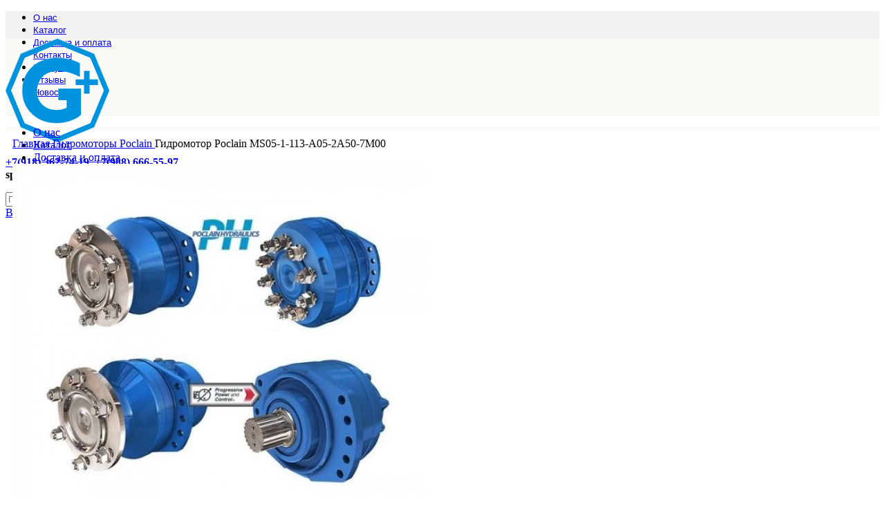

--- FILE ---
content_type: text/html; charset=UTF-8
request_url: https://gidravlikplus.ru/product/gidromotor-poclain-ms05-1-113-a05-2a50-7m00/
body_size: 37329
content:
<!DOCTYPE html>
<html dir="ltr" lang="ru-RU" prefix="og: https://ogp.me/ns#">
<head>
<meta charset="UTF-8">
<link rel="profile" href="https://gmpg.org/xfn/11">
<link rel="pingback" href="https://gidravlikplus.ru/xmlrpc.php">
<title>Гидромотор Poclain MS05-1-113-A05-2A50-7M00 по выгодной цене с доставкой по России | gidravlikplus.ru</title>
<style>img:is([sizes="auto" i], [sizes^="auto," i]) { contain-intrinsic-size: 3000px 1500px }</style>
<!-- All in One SEO 4.5.2.1 - aioseo.com -->
<meta name="description" content="Гидравлический мотор Poclain MS05-1-113-A05-2A50-7M00 Гидравлический мотор Poclain MS05-1-113-A05-2A50-7M00 Poclain MS05-1-113-A05-2A50-0000 Poclain MS05-1-113-A05-2A50-5000 1072/35D" />
<meta name="robots" content="max-image-preview:large" />
<link rel="canonical" href="https://gidravlikplus.ru/product/gidromotor-poclain-ms05-1-113-a05-2a50-7m00/" />
<meta name="generator" content="All in One SEO (AIOSEO) 4.5.2.1" />
<meta property="og:locale" content="ru_RU" />
<meta property="og:site_name" content="gidravlikplus.ru |" />
<meta property="og:type" content="article" />
<meta property="og:title" content="Гидромотор Poclain MS05-1-113-A05-2A50-7M00 по выгодной цене с доставкой по России | gidravlikplus.ru" />
<meta property="og:description" content="Гидравлический мотор Poclain MS05-1-113-A05-2A50-7M00 Гидравлический мотор Poclain MS05-1-113-A05-2A50-7M00 Poclain MS05-1-113-A05-2A50-0000 Poclain MS05-1-113-A05-2A50-5000 1072/35D" />
<meta property="og:url" content="https://gidravlikplus.ru/product/gidromotor-poclain-ms05-1-113-a05-2a50-7m00/" />
<meta property="article:published_time" content="2023-12-12T20:47:33+00:00" />
<meta property="article:modified_time" content="2023-12-12T20:47:35+00:00" />
<meta name="twitter:card" content="summary" />
<meta name="twitter:title" content="Гидромотор Poclain MS05-1-113-A05-2A50-7M00 по выгодной цене с доставкой по России | gidravlikplus.ru" />
<meta name="twitter:description" content="Гидравлический мотор Poclain MS05-1-113-A05-2A50-7M00 Гидравлический мотор Poclain MS05-1-113-A05-2A50-7M00 Poclain MS05-1-113-A05-2A50-0000 Poclain MS05-1-113-A05-2A50-5000 1072/35D" />
<meta name="google" content="nositelinkssearchbox" />
<script type="application/ld+json" class="aioseo-schema">
{"@context":"https:\/\/schema.org","@graph":[{"@type":"BreadcrumbList","@id":"https:\/\/gidravlikplus.ru\/product\/gidromotor-poclain-ms05-1-113-a05-2a50-7m00\/#breadcrumblist","itemListElement":[{"@type":"ListItem","@id":"https:\/\/gidravlikplus.ru\/#listItem","position":1,"name":"\u0413\u043b\u0430\u0432\u043d\u0430\u044f \u0441\u0442\u0440\u0430\u043d\u0438\u0446\u0430","item":"https:\/\/gidravlikplus.ru\/","nextItem":"https:\/\/gidravlikplus.ru\/product\/gidromotor-poclain-ms05-1-113-a05-2a50-7m00\/#listItem"},{"@type":"ListItem","@id":"https:\/\/gidravlikplus.ru\/product\/gidromotor-poclain-ms05-1-113-a05-2a50-7m00\/#listItem","position":2,"name":"\u0413\u0438\u0434\u0440\u043e\u043c\u043e\u0442\u043e\u0440 Poclain MS05-1-113-A05-2A50-7M00","previousItem":"https:\/\/gidravlikplus.ru\/#listItem"}]},{"@type":"ItemPage","@id":"https:\/\/gidravlikplus.ru\/product\/gidromotor-poclain-ms05-1-113-a05-2a50-7m00\/#itempage","url":"https:\/\/gidravlikplus.ru\/product\/gidromotor-poclain-ms05-1-113-a05-2a50-7m00\/","name":"\u0413\u0438\u0434\u0440\u043e\u043c\u043e\u0442\u043e\u0440 Poclain MS05-1-113-A05-2A50-7M00 \u043f\u043e \u0432\u044b\u0433\u043e\u0434\u043d\u043e\u0439 \u0446\u0435\u043d\u0435 \u0441 \u0434\u043e\u0441\u0442\u0430\u0432\u043a\u043e\u0439 \u043f\u043e \u0420\u043e\u0441\u0441\u0438\u0438 | gidravlikplus.ru","description":"\u0413\u0438\u0434\u0440\u0430\u0432\u043b\u0438\u0447\u0435\u0441\u043a\u0438\u0439 \u043c\u043e\u0442\u043e\u0440 Poclain MS05-1-113-A05-2A50-7M00 \u0413\u0438\u0434\u0440\u0430\u0432\u043b\u0438\u0447\u0435\u0441\u043a\u0438\u0439 \u043c\u043e\u0442\u043e\u0440 Poclain MS05-1-113-A05-2A50-7M00 Poclain MS05-1-113-A05-2A50-0000 Poclain MS05-1-113-A05-2A50-5000 1072\/35D","inLanguage":"ru-RU","isPartOf":{"@id":"https:\/\/gidravlikplus.ru\/#website"},"breadcrumb":{"@id":"https:\/\/gidravlikplus.ru\/product\/gidromotor-poclain-ms05-1-113-a05-2a50-7m00\/#breadcrumblist"},"author":{"@id":"https:\/\/gidravlikplus.ru\/author\/admin\/#author"},"creator":{"@id":"https:\/\/gidravlikplus.ru\/author\/admin\/#author"},"image":{"@type":"ImageObject","url":"https:\/\/gidravlikplus.ru\/wp-content\/uploads\/2023\/12\/62345-96.jpg","@id":"https:\/\/gidravlikplus.ru\/product\/gidromotor-poclain-ms05-1-113-a05-2a50-7m00\/#mainImage","width":400,"height":400},"primaryImageOfPage":{"@id":"https:\/\/gidravlikplus.ru\/product\/gidromotor-poclain-ms05-1-113-a05-2a50-7m00\/#mainImage"},"datePublished":"2023-12-12T20:47:33+03:00","dateModified":"2023-12-12T20:47:35+03:00"},{"@type":"Organization","@id":"https:\/\/gidravlikplus.ru\/#organization","name":"gidravlikplus.ru","url":"https:\/\/gidravlikplus.ru\/","contactPoint":{"@type":"ContactPoint","telephone":"+79886665597","contactType":"none"}},{"@type":"Person","@id":"https:\/\/gidravlikplus.ru\/author\/admin\/#author","url":"https:\/\/gidravlikplus.ru\/author\/admin\/","name":"admin","image":{"@type":"ImageObject","@id":"https:\/\/gidravlikplus.ru\/product\/gidromotor-poclain-ms05-1-113-a05-2a50-7m00\/#authorImage","url":"https:\/\/secure.gravatar.com\/avatar\/6407afa3ce78d371cf3e756ab1a744d5ed36d9fd96a4b693c26c46e90630c4b0?s=96&d=mm&r=g","width":96,"height":96,"caption":"admin"}},{"@type":"WebSite","@id":"https:\/\/gidravlikplus.ru\/#website","url":"https:\/\/gidravlikplus.ru\/","name":"Gidravlikplus","inLanguage":"ru-RU","publisher":{"@id":"https:\/\/gidravlikplus.ru\/#organization"}}]}
</script>
<!-- All in One SEO -->
<link rel='dns-prefetch' href='//fonts.googleapis.com' />
<link rel="alternate" type="application/rss+xml" title="gidravlikplus.ru &raquo; Лента" href="https://gidravlikplus.ru/feed/" />
<link rel='stylesheet' id='wp-block-library-css' href='https://gidravlikplus.ru/wp-includes/css/dist/block-library/style.min.css?ver=6.8.2' type='text/css' media='all' />
<style id='classic-theme-styles-inline-css' type='text/css'>
/*! This file is auto-generated */
.wp-block-button__link{color:#fff;background-color:#32373c;border-radius:9999px;box-shadow:none;text-decoration:none;padding:calc(.667em + 2px) calc(1.333em + 2px);font-size:1.125em}.wp-block-file__button{background:#32373c;color:#fff;text-decoration:none}
</style>
<style id='safe-svg-svg-icon-style-inline-css' type='text/css'>
.safe-svg-cover{text-align:center}.safe-svg-cover .safe-svg-inside{display:inline-block;max-width:100%}.safe-svg-cover svg{height:100%;max-height:100%;max-width:100%;width:100%}
</style>
<style id='global-styles-inline-css' type='text/css'>
:root{--wp--preset--aspect-ratio--square: 1;--wp--preset--aspect-ratio--4-3: 4/3;--wp--preset--aspect-ratio--3-4: 3/4;--wp--preset--aspect-ratio--3-2: 3/2;--wp--preset--aspect-ratio--2-3: 2/3;--wp--preset--aspect-ratio--16-9: 16/9;--wp--preset--aspect-ratio--9-16: 9/16;--wp--preset--color--black: #000000;--wp--preset--color--cyan-bluish-gray: #abb8c3;--wp--preset--color--white: #ffffff;--wp--preset--color--pale-pink: #f78da7;--wp--preset--color--vivid-red: #cf2e2e;--wp--preset--color--luminous-vivid-orange: #ff6900;--wp--preset--color--luminous-vivid-amber: #fcb900;--wp--preset--color--light-green-cyan: #7bdcb5;--wp--preset--color--vivid-green-cyan: #00d084;--wp--preset--color--pale-cyan-blue: #8ed1fc;--wp--preset--color--vivid-cyan-blue: #0693e3;--wp--preset--color--vivid-purple: #9b51e0;--wp--preset--gradient--vivid-cyan-blue-to-vivid-purple: linear-gradient(135deg,rgba(6,147,227,1) 0%,rgb(155,81,224) 100%);--wp--preset--gradient--light-green-cyan-to-vivid-green-cyan: linear-gradient(135deg,rgb(122,220,180) 0%,rgb(0,208,130) 100%);--wp--preset--gradient--luminous-vivid-amber-to-luminous-vivid-orange: linear-gradient(135deg,rgba(252,185,0,1) 0%,rgba(255,105,0,1) 100%);--wp--preset--gradient--luminous-vivid-orange-to-vivid-red: linear-gradient(135deg,rgba(255,105,0,1) 0%,rgb(207,46,46) 100%);--wp--preset--gradient--very-light-gray-to-cyan-bluish-gray: linear-gradient(135deg,rgb(238,238,238) 0%,rgb(169,184,195) 100%);--wp--preset--gradient--cool-to-warm-spectrum: linear-gradient(135deg,rgb(74,234,220) 0%,rgb(151,120,209) 20%,rgb(207,42,186) 40%,rgb(238,44,130) 60%,rgb(251,105,98) 80%,rgb(254,248,76) 100%);--wp--preset--gradient--blush-light-purple: linear-gradient(135deg,rgb(255,206,236) 0%,rgb(152,150,240) 100%);--wp--preset--gradient--blush-bordeaux: linear-gradient(135deg,rgb(254,205,165) 0%,rgb(254,45,45) 50%,rgb(107,0,62) 100%);--wp--preset--gradient--luminous-dusk: linear-gradient(135deg,rgb(255,203,112) 0%,rgb(199,81,192) 50%,rgb(65,88,208) 100%);--wp--preset--gradient--pale-ocean: linear-gradient(135deg,rgb(255,245,203) 0%,rgb(182,227,212) 50%,rgb(51,167,181) 100%);--wp--preset--gradient--electric-grass: linear-gradient(135deg,rgb(202,248,128) 0%,rgb(113,206,126) 100%);--wp--preset--gradient--midnight: linear-gradient(135deg,rgb(2,3,129) 0%,rgb(40,116,252) 100%);--wp--preset--font-size--small: 13px;--wp--preset--font-size--medium: 20px;--wp--preset--font-size--large: 36px;--wp--preset--font-size--x-large: 42px;--wp--preset--font-family--inter: "Inter", sans-serif;--wp--preset--font-family--cardo: Cardo;--wp--preset--spacing--20: 0.44rem;--wp--preset--spacing--30: 0.67rem;--wp--preset--spacing--40: 1rem;--wp--preset--spacing--50: 1.5rem;--wp--preset--spacing--60: 2.25rem;--wp--preset--spacing--70: 3.38rem;--wp--preset--spacing--80: 5.06rem;--wp--preset--shadow--natural: 6px 6px 9px rgba(0, 0, 0, 0.2);--wp--preset--shadow--deep: 12px 12px 50px rgba(0, 0, 0, 0.4);--wp--preset--shadow--sharp: 6px 6px 0px rgba(0, 0, 0, 0.2);--wp--preset--shadow--outlined: 6px 6px 0px -3px rgba(255, 255, 255, 1), 6px 6px rgba(0, 0, 0, 1);--wp--preset--shadow--crisp: 6px 6px 0px rgba(0, 0, 0, 1);}:where(.is-layout-flex){gap: 0.5em;}:where(.is-layout-grid){gap: 0.5em;}body .is-layout-flex{display: flex;}.is-layout-flex{flex-wrap: wrap;align-items: center;}.is-layout-flex > :is(*, div){margin: 0;}body .is-layout-grid{display: grid;}.is-layout-grid > :is(*, div){margin: 0;}:where(.wp-block-columns.is-layout-flex){gap: 2em;}:where(.wp-block-columns.is-layout-grid){gap: 2em;}:where(.wp-block-post-template.is-layout-flex){gap: 1.25em;}:where(.wp-block-post-template.is-layout-grid){gap: 1.25em;}.has-black-color{color: var(--wp--preset--color--black) !important;}.has-cyan-bluish-gray-color{color: var(--wp--preset--color--cyan-bluish-gray) !important;}.has-white-color{color: var(--wp--preset--color--white) !important;}.has-pale-pink-color{color: var(--wp--preset--color--pale-pink) !important;}.has-vivid-red-color{color: var(--wp--preset--color--vivid-red) !important;}.has-luminous-vivid-orange-color{color: var(--wp--preset--color--luminous-vivid-orange) !important;}.has-luminous-vivid-amber-color{color: var(--wp--preset--color--luminous-vivid-amber) !important;}.has-light-green-cyan-color{color: var(--wp--preset--color--light-green-cyan) !important;}.has-vivid-green-cyan-color{color: var(--wp--preset--color--vivid-green-cyan) !important;}.has-pale-cyan-blue-color{color: var(--wp--preset--color--pale-cyan-blue) !important;}.has-vivid-cyan-blue-color{color: var(--wp--preset--color--vivid-cyan-blue) !important;}.has-vivid-purple-color{color: var(--wp--preset--color--vivid-purple) !important;}.has-black-background-color{background-color: var(--wp--preset--color--black) !important;}.has-cyan-bluish-gray-background-color{background-color: var(--wp--preset--color--cyan-bluish-gray) !important;}.has-white-background-color{background-color: var(--wp--preset--color--white) !important;}.has-pale-pink-background-color{background-color: var(--wp--preset--color--pale-pink) !important;}.has-vivid-red-background-color{background-color: var(--wp--preset--color--vivid-red) !important;}.has-luminous-vivid-orange-background-color{background-color: var(--wp--preset--color--luminous-vivid-orange) !important;}.has-luminous-vivid-amber-background-color{background-color: var(--wp--preset--color--luminous-vivid-amber) !important;}.has-light-green-cyan-background-color{background-color: var(--wp--preset--color--light-green-cyan) !important;}.has-vivid-green-cyan-background-color{background-color: var(--wp--preset--color--vivid-green-cyan) !important;}.has-pale-cyan-blue-background-color{background-color: var(--wp--preset--color--pale-cyan-blue) !important;}.has-vivid-cyan-blue-background-color{background-color: var(--wp--preset--color--vivid-cyan-blue) !important;}.has-vivid-purple-background-color{background-color: var(--wp--preset--color--vivid-purple) !important;}.has-black-border-color{border-color: var(--wp--preset--color--black) !important;}.has-cyan-bluish-gray-border-color{border-color: var(--wp--preset--color--cyan-bluish-gray) !important;}.has-white-border-color{border-color: var(--wp--preset--color--white) !important;}.has-pale-pink-border-color{border-color: var(--wp--preset--color--pale-pink) !important;}.has-vivid-red-border-color{border-color: var(--wp--preset--color--vivid-red) !important;}.has-luminous-vivid-orange-border-color{border-color: var(--wp--preset--color--luminous-vivid-orange) !important;}.has-luminous-vivid-amber-border-color{border-color: var(--wp--preset--color--luminous-vivid-amber) !important;}.has-light-green-cyan-border-color{border-color: var(--wp--preset--color--light-green-cyan) !important;}.has-vivid-green-cyan-border-color{border-color: var(--wp--preset--color--vivid-green-cyan) !important;}.has-pale-cyan-blue-border-color{border-color: var(--wp--preset--color--pale-cyan-blue) !important;}.has-vivid-cyan-blue-border-color{border-color: var(--wp--preset--color--vivid-cyan-blue) !important;}.has-vivid-purple-border-color{border-color: var(--wp--preset--color--vivid-purple) !important;}.has-vivid-cyan-blue-to-vivid-purple-gradient-background{background: var(--wp--preset--gradient--vivid-cyan-blue-to-vivid-purple) !important;}.has-light-green-cyan-to-vivid-green-cyan-gradient-background{background: var(--wp--preset--gradient--light-green-cyan-to-vivid-green-cyan) !important;}.has-luminous-vivid-amber-to-luminous-vivid-orange-gradient-background{background: var(--wp--preset--gradient--luminous-vivid-amber-to-luminous-vivid-orange) !important;}.has-luminous-vivid-orange-to-vivid-red-gradient-background{background: var(--wp--preset--gradient--luminous-vivid-orange-to-vivid-red) !important;}.has-very-light-gray-to-cyan-bluish-gray-gradient-background{background: var(--wp--preset--gradient--very-light-gray-to-cyan-bluish-gray) !important;}.has-cool-to-warm-spectrum-gradient-background{background: var(--wp--preset--gradient--cool-to-warm-spectrum) !important;}.has-blush-light-purple-gradient-background{background: var(--wp--preset--gradient--blush-light-purple) !important;}.has-blush-bordeaux-gradient-background{background: var(--wp--preset--gradient--blush-bordeaux) !important;}.has-luminous-dusk-gradient-background{background: var(--wp--preset--gradient--luminous-dusk) !important;}.has-pale-ocean-gradient-background{background: var(--wp--preset--gradient--pale-ocean) !important;}.has-electric-grass-gradient-background{background: var(--wp--preset--gradient--electric-grass) !important;}.has-midnight-gradient-background{background: var(--wp--preset--gradient--midnight) !important;}.has-small-font-size{font-size: var(--wp--preset--font-size--small) !important;}.has-medium-font-size{font-size: var(--wp--preset--font-size--medium) !important;}.has-large-font-size{font-size: var(--wp--preset--font-size--large) !important;}.has-x-large-font-size{font-size: var(--wp--preset--font-size--x-large) !important;}
:where(.wp-block-post-template.is-layout-flex){gap: 1.25em;}:where(.wp-block-post-template.is-layout-grid){gap: 1.25em;}
:where(.wp-block-columns.is-layout-flex){gap: 2em;}:where(.wp-block-columns.is-layout-grid){gap: 2em;}
:root :where(.wp-block-pullquote){font-size: 1.5em;line-height: 1.6;}
</style>
<style id='woocommerce-inline-inline-css' type='text/css'>
.woocommerce form .form-row .required { visibility: visible; }
</style>
<link rel='stylesheet' id='brands-styles-css' href='https://gidravlikplus.ru/wp-content/plugins/woocommerce/assets/css/brands.css?ver=9.7.1' type='text/css' media='all' />
<link rel='stylesheet' id='site-reviews-css' href='https://gidravlikplus.ru/wp-content/plugins/site-reviews/assets/styles/elementor.css?ver=6.11.4' type='text/css' media='all' />
<style id='site-reviews-inline-css' type='text/css'>
.glsr-star-empty,.glsr-star-rating--stars[class*=" s"]>span{background-image:url(https://gidravlikplus.ru/wp-content/plugins/site-reviews/assets/images/stars/default/star-empty.svg)!important}.glsr-field-is-invalid .glsr-star-rating--stars[class*=" s"]>span{background-image:url(https://gidravlikplus.ru/wp-content/plugins/site-reviews/assets/images/stars/default/star-error.svg)!important}.glsr-star-half{background-image:url(https://gidravlikplus.ru/wp-content/plugins/site-reviews/assets/images/stars/default/star-half.svg)!important}.glsr-star-full,.glsr-star-rating--stars[class*=" s"]>span.gl-active,.glsr-star-rating--stars[class*=" s"]>span.gl-active.gl-selected{background-image:url(https://gidravlikplus.ru/wp-content/plugins/site-reviews/assets/images/stars/default/star-full.svg)!important}
</style>
<link rel='stylesheet' id='elementor-frontend-css' href='https://gidravlikplus.ru/wp-content/plugins/elementor/assets/css/frontend-lite.min.css?ver=3.18.2' type='text/css' media='all' />
<link rel='stylesheet' id='swiper-css' href='https://gidravlikplus.ru/wp-content/plugins/elementor/assets/lib/swiper/v8/css/swiper.min.css?ver=8.4.5' type='text/css' media='all' />
<link rel='stylesheet' id='elementor-post-8-css' href='https://gidravlikplus.ru/wp-content/uploads/elementor/css/post-8.css?ver=1702454343' type='text/css' media='all' />
<link rel='stylesheet' id='bootstrap-css' href='https://gidravlikplus.ru/wp-content/themes/woodmart/css/bootstrap-light.min.css?ver=7.3.4' type='text/css' media='all' />
<link rel='stylesheet' id='woodmart-style-css' href='https://gidravlikplus.ru/wp-content/themes/woodmart/css/parts/base.min.css?ver=7.3.4' type='text/css' media='all' />
<link rel='stylesheet' id='wd-widget-wd-layered-nav-css' href='https://gidravlikplus.ru/wp-content/themes/woodmart/css/parts/woo-widget-wd-layered-nav.min.css?ver=7.3.4' type='text/css' media='all' />
<link rel='stylesheet' id='wd-woo-mod-swatches-base-css' href='https://gidravlikplus.ru/wp-content/themes/woodmart/css/parts/woo-mod-swatches-base.min.css?ver=7.3.4' type='text/css' media='all' />
<link rel='stylesheet' id='wd-woo-mod-swatches-filter-css' href='https://gidravlikplus.ru/wp-content/themes/woodmart/css/parts/woo-mod-swatches-filter.min.css?ver=7.3.4' type='text/css' media='all' />
<link rel='stylesheet' id='wd-widget-product-cat-css' href='https://gidravlikplus.ru/wp-content/themes/woodmart/css/parts/woo-widget-product-cat.min.css?ver=7.3.4' type='text/css' media='all' />
<link rel='stylesheet' id='wd-widget-slider-price-filter-css' href='https://gidravlikplus.ru/wp-content/themes/woodmart/css/parts/woo-widget-slider-price-filter.min.css?ver=7.3.4' type='text/css' media='all' />
<link rel='stylesheet' id='wd-wp-gutenberg-css' href='https://gidravlikplus.ru/wp-content/themes/woodmart/css/parts/wp-gutenberg.min.css?ver=7.3.4' type='text/css' media='all' />
<link rel='stylesheet' id='wd-wpcf7-css' href='https://gidravlikplus.ru/wp-content/themes/woodmart/css/parts/int-wpcf7.min.css?ver=7.3.4' type='text/css' media='all' />
<link rel='stylesheet' id='wd-elementor-base-css' href='https://gidravlikplus.ru/wp-content/themes/woodmart/css/parts/int-elem-base.min.css?ver=7.3.4' type='text/css' media='all' />
<link rel='stylesheet' id='wd-woocommerce-base-css' href='https://gidravlikplus.ru/wp-content/themes/woodmart/css/parts/woocommerce-base.min.css?ver=7.3.4' type='text/css' media='all' />
<link rel='stylesheet' id='wd-mod-star-rating-css' href='https://gidravlikplus.ru/wp-content/themes/woodmart/css/parts/mod-star-rating.min.css?ver=7.3.4' type='text/css' media='all' />
<link rel='stylesheet' id='wd-woo-el-track-order-css' href='https://gidravlikplus.ru/wp-content/themes/woodmart/css/parts/woo-el-track-order.min.css?ver=7.3.4' type='text/css' media='all' />
<link rel='stylesheet' id='wd-woo-gutenberg-css' href='https://gidravlikplus.ru/wp-content/themes/woodmart/css/parts/woo-gutenberg.min.css?ver=7.3.4' type='text/css' media='all' />
<link rel='stylesheet' id='wd-woo-mod-quantity-css' href='https://gidravlikplus.ru/wp-content/themes/woodmart/css/parts/woo-mod-quantity.min.css?ver=7.3.4' type='text/css' media='all' />
<link rel='stylesheet' id='wd-woo-single-prod-el-base-css' href='https://gidravlikplus.ru/wp-content/themes/woodmart/css/parts/woo-single-prod-el-base.min.css?ver=7.3.4' type='text/css' media='all' />
<link rel='stylesheet' id='wd-woo-mod-stock-status-css' href='https://gidravlikplus.ru/wp-content/themes/woodmart/css/parts/woo-mod-stock-status.min.css?ver=7.3.4' type='text/css' media='all' />
<link rel='stylesheet' id='wd-woo-mod-shop-attributes-css' href='https://gidravlikplus.ru/wp-content/themes/woodmart/css/parts/woo-mod-shop-attributes.min.css?ver=7.3.4' type='text/css' media='all' />
<link rel='stylesheet' id='child-style-css' href='https://gidravlikplus.ru/wp-content/themes/woodmart-child/style.css?ver=7.3.4' type='text/css' media='all' />
<link rel='stylesheet' id='wd-header-base-css' href='https://gidravlikplus.ru/wp-content/themes/woodmart/css/parts/header-base.min.css?ver=7.3.4' type='text/css' media='all' />
<link rel='stylesheet' id='wd-mod-tools-css' href='https://gidravlikplus.ru/wp-content/themes/woodmart/css/parts/mod-tools.min.css?ver=7.3.4' type='text/css' media='all' />
<link rel='stylesheet' id='wd-header-elements-base-css' href='https://gidravlikplus.ru/wp-content/themes/woodmart/css/parts/header-el-base.min.css?ver=7.3.4' type='text/css' media='all' />
<link rel='stylesheet' id='wd-info-box-css' href='https://gidravlikplus.ru/wp-content/themes/woodmart/css/parts/el-info-box.min.css?ver=7.3.4' type='text/css' media='all' />
<link rel='stylesheet' id='wd-header-search-css' href='https://gidravlikplus.ru/wp-content/themes/woodmart/css/parts/header-el-search.min.css?ver=7.3.4' type='text/css' media='all' />
<link rel='stylesheet' id='wd-header-search-form-css' href='https://gidravlikplus.ru/wp-content/themes/woodmart/css/parts/header-el-search-form.min.css?ver=7.3.4' type='text/css' media='all' />
<link rel='stylesheet' id='wd-wd-search-results-css' href='https://gidravlikplus.ru/wp-content/themes/woodmart/css/parts/wd-search-results.min.css?ver=7.3.4' type='text/css' media='all' />
<link rel='stylesheet' id='wd-wd-search-form-css' href='https://gidravlikplus.ru/wp-content/themes/woodmart/css/parts/wd-search-form.min.css?ver=7.3.4' type='text/css' media='all' />
<link rel='stylesheet' id='wd-wd-search-cat-css' href='https://gidravlikplus.ru/wp-content/themes/woodmart/css/parts/wd-search-cat.min.css?ver=7.3.4' type='text/css' media='all' />
<link rel='stylesheet' id='wd-woo-mod-login-form-css' href='https://gidravlikplus.ru/wp-content/themes/woodmart/css/parts/woo-mod-login-form.min.css?ver=7.3.4' type='text/css' media='all' />
<link rel='stylesheet' id='wd-header-my-account-css' href='https://gidravlikplus.ru/wp-content/themes/woodmart/css/parts/header-el-my-account.min.css?ver=7.3.4' type='text/css' media='all' />
<link rel='stylesheet' id='wd-header-cart-side-css' href='https://gidravlikplus.ru/wp-content/themes/woodmart/css/parts/header-el-cart-side.min.css?ver=7.3.4' type='text/css' media='all' />
<link rel='stylesheet' id='wd-header-cart-css' href='https://gidravlikplus.ru/wp-content/themes/woodmart/css/parts/header-el-cart.min.css?ver=7.3.4' type='text/css' media='all' />
<link rel='stylesheet' id='wd-widget-shopping-cart-css' href='https://gidravlikplus.ru/wp-content/themes/woodmart/css/parts/woo-widget-shopping-cart.min.css?ver=7.3.4' type='text/css' media='all' />
<link rel='stylesheet' id='wd-widget-product-list-css' href='https://gidravlikplus.ru/wp-content/themes/woodmart/css/parts/woo-widget-product-list.min.css?ver=7.3.4' type='text/css' media='all' />
<link rel='stylesheet' id='wd-woo-single-prod-builder-css' href='https://gidravlikplus.ru/wp-content/themes/woodmart/css/parts/woo-single-prod-builder.min.css?ver=7.3.4' type='text/css' media='all' />
<link rel='stylesheet' id='wd-woo-el-breadcrumbs-css' href='https://gidravlikplus.ru/wp-content/themes/woodmart/css/parts/woo-el-breadcrumbs.min.css?ver=7.3.4' type='text/css' media='all' />
<link rel='stylesheet' id='wd-woo-single-prod-el-navigation-css' href='https://gidravlikplus.ru/wp-content/themes/woodmart/css/parts/woo-single-prod-el-navigation.min.css?ver=7.3.4' type='text/css' media='all' />
<link rel='stylesheet' id='wd-photoswipe-css' href='https://gidravlikplus.ru/wp-content/themes/woodmart/css/parts/lib-photoswipe.min.css?ver=7.3.4' type='text/css' media='all' />
<link rel='stylesheet' id='wd-woo-single-prod-el-gallery-css' href='https://gidravlikplus.ru/wp-content/themes/woodmart/css/parts/woo-single-prod-el-gallery.min.css?ver=7.3.4' type='text/css' media='all' />
<link rel='stylesheet' id='wd-woo-single-prod-el-gallery-opt-thumb-grid-css' href='https://gidravlikplus.ru/wp-content/themes/woodmart/css/parts/woo-single-prod-el-gallery-opt-thumb-grid.min.css?ver=7.3.4' type='text/css' media='all' />
<link rel='stylesheet' id='wd-owl-carousel-css' href='https://gidravlikplus.ru/wp-content/themes/woodmart/css/parts/lib-owl-carousel.min.css?ver=7.3.4' type='text/css' media='all' />
<link rel='stylesheet' id='wd-section-title-css' href='https://gidravlikplus.ru/wp-content/themes/woodmart/css/parts/el-section-title.min.css?ver=7.3.4' type='text/css' media='all' />
<link rel='stylesheet' id='wd-woo-single-prod-el-reviews-css' href='https://gidravlikplus.ru/wp-content/themes/woodmart/css/parts/woo-single-prod-el-reviews.min.css?ver=7.3.4' type='text/css' media='all' />
<link rel='stylesheet' id='wd-woo-single-prod-el-reviews-style-2-css' href='https://gidravlikplus.ru/wp-content/themes/woodmart/css/parts/woo-single-prod-el-reviews-style-2.min.css?ver=7.3.4' type='text/css' media='all' />
<link rel='stylesheet' id='wd-mod-comments-css' href='https://gidravlikplus.ru/wp-content/themes/woodmart/css/parts/mod-comments.min.css?ver=7.3.4' type='text/css' media='all' />
<link rel='stylesheet' id='wd-product-loop-css' href='https://gidravlikplus.ru/wp-content/themes/woodmart/css/parts/woo-product-loop.min.css?ver=7.3.4' type='text/css' media='all' />
<link rel='stylesheet' id='wd-product-loop-buttons-on-hover-css' href='https://gidravlikplus.ru/wp-content/themes/woodmart/css/parts/woo-product-loop-buttons-on-hover.min.css?ver=7.3.4' type='text/css' media='all' />
<link rel='stylesheet' id='wd-woo-mod-add-btn-replace-css' href='https://gidravlikplus.ru/wp-content/themes/woodmart/css/parts/woo-mod-add-btn-replace.min.css?ver=7.3.4' type='text/css' media='all' />
<link rel='stylesheet' id='wd-woo-opt-products-bg-css' href='https://gidravlikplus.ru/wp-content/themes/woodmart/css/parts/woo-opt-products-bg.min.css?ver=7.3.4' type='text/css' media='all' />
<link rel='stylesheet' id='wd-woo-opt-stretch-cont-css' href='https://gidravlikplus.ru/wp-content/themes/woodmart/css/parts/woo-opt-stretch-cont.min.css?ver=7.3.4' type='text/css' media='all' />
<link rel='stylesheet' id='wd-mfp-popup-css' href='https://gidravlikplus.ru/wp-content/themes/woodmart/css/parts/lib-magnific-popup.min.css?ver=7.3.4' type='text/css' media='all' />
<link rel='stylesheet' id='wd-widget-collapse-css' href='https://gidravlikplus.ru/wp-content/themes/woodmart/css/parts/opt-widget-collapse.min.css?ver=7.3.4' type='text/css' media='all' />
<link rel='stylesheet' id='wd-footer-base-css' href='https://gidravlikplus.ru/wp-content/themes/woodmart/css/parts/footer-base.min.css?ver=7.3.4' type='text/css' media='all' />
<link rel='stylesheet' id='wd-mod-nav-menu-label-css' href='https://gidravlikplus.ru/wp-content/themes/woodmart/css/parts/mod-nav-menu-label.min.css?ver=7.3.4' type='text/css' media='all' />
<link rel='stylesheet' id='wd-text-block-css' href='https://gidravlikplus.ru/wp-content/themes/woodmart/css/parts/el-text-block.min.css?ver=7.3.4' type='text/css' media='all' />
<link rel='stylesheet' id='wd-scroll-top-css' href='https://gidravlikplus.ru/wp-content/themes/woodmart/css/parts/opt-scrolltotop.min.css?ver=7.3.4' type='text/css' media='all' />
<link rel='stylesheet' id='wd-header-my-account-sidebar-css' href='https://gidravlikplus.ru/wp-content/themes/woodmart/css/parts/header-el-my-account-sidebar.min.css?ver=7.3.4' type='text/css' media='all' />
<link rel='stylesheet' id='wd-bottom-toolbar-css' href='https://gidravlikplus.ru/wp-content/themes/woodmart/css/parts/opt-bottom-toolbar.min.css?ver=7.3.4' type='text/css' media='all' />
<link rel='stylesheet' id='xts-style-header_937146-css' href='https://gidravlikplus.ru/wp-content/uploads/2023/12/xts-header_937146-1702744034.css?ver=7.3.4' type='text/css' media='all' />
<link rel='stylesheet' id='xts-style-theme_settings_default-css' href='https://gidravlikplus.ru/wp-content/uploads/2023/12/xts-theme_settings_default-1702813225.css?ver=7.3.4' type='text/css' media='all' />
<link rel='stylesheet' id='xts-google-fonts-css' href='https://fonts.googleapis.com/css?family=Work+Sans%3A400%2C600%7CUrbanist%3A400%2C600%2C700%2C800%7CLato%3A400%2C700&#038;ver=7.3.4' type='text/css' media='all' />
<link rel='stylesheet' id='google-fonts-1-css' href='https://fonts.googleapis.com/css?family=Roboto%3A100%2C100italic%2C200%2C200italic%2C300%2C300italic%2C400%2C400italic%2C500%2C500italic%2C600%2C600italic%2C700%2C700italic%2C800%2C800italic%2C900%2C900italic%7CRoboto+Slab%3A100%2C100italic%2C200%2C200italic%2C300%2C300italic%2C400%2C400italic%2C500%2C500italic%2C600%2C600italic%2C700%2C700italic%2C800%2C800italic%2C900%2C900italic&#038;display=swap&#038;subset=cyrillic&#038;ver=6.8.2' type='text/css' media='all' />
<link rel="preconnect" href="https://fonts.gstatic.com/" crossorigin><script type="text/javascript" src="https://gidravlikplus.ru/wp-includes/js/jquery/jquery.min.js?ver=3.7.1" id="jquery-core-js"></script>
<script type="text/javascript" src="https://gidravlikplus.ru/wp-includes/js/jquery/jquery-migrate.min.js?ver=3.4.1" id="jquery-migrate-js"></script>
<script type="text/javascript" src="https://gidravlikplus.ru/wp-content/plugins/woocommerce/assets/js/jquery-blockui/jquery.blockUI.min.js?ver=2.7.0-wc.9.7.1" id="jquery-blockui-js" defer="defer" data-wp-strategy="defer"></script>
<script type="text/javascript" id="wc-add-to-cart-js-extra">
/* <![CDATA[ */
var wc_add_to_cart_params = {"ajax_url":"\/wp-admin\/admin-ajax.php","wc_ajax_url":"\/?wc-ajax=%%endpoint%%","i18n_view_cart":"\u041f\u0440\u043e\u0441\u043c\u043e\u0442\u0440 \u043a\u043e\u0440\u0437\u0438\u043d\u044b","cart_url":"https:\/\/gidravlikplus.ru\/cart\/","is_cart":"","cart_redirect_after_add":"no"};
/* ]]> */
</script>
<script type="text/javascript" src="https://gidravlikplus.ru/wp-content/plugins/woocommerce/assets/js/frontend/add-to-cart.min.js?ver=9.7.1" id="wc-add-to-cart-js" defer="defer" data-wp-strategy="defer"></script>
<script type="text/javascript" id="wc-single-product-js-extra">
/* <![CDATA[ */
var wc_single_product_params = {"i18n_required_rating_text":"\u041f\u043e\u0436\u0430\u043b\u0443\u0439\u0441\u0442\u0430, \u043f\u043e\u0441\u0442\u0430\u0432\u044c\u0442\u0435 \u043e\u0446\u0435\u043d\u043a\u0443","i18n_rating_options":["1 \u0438\u0437 5 \u0437\u0432\u0451\u0437\u0434","2 \u0438\u0437 5 \u0437\u0432\u0451\u0437\u0434","3 \u0438\u0437 5 \u0437\u0432\u0451\u0437\u0434","4 \u0438\u0437 5 \u0437\u0432\u0451\u0437\u0434","5 \u0438\u0437 5 \u0437\u0432\u0451\u0437\u0434"],"i18n_product_gallery_trigger_text":"\u041f\u0440\u043e\u0441\u043c\u043e\u0442\u0440 \u0433\u0430\u043b\u0435\u0440\u0435\u0438 \u0438\u0437\u043e\u0431\u0440\u0430\u0436\u0435\u043d\u0438\u0439 \u0432 \u043f\u043e\u043b\u043d\u043e\u044d\u043a\u0440\u0430\u043d\u043d\u043e\u043c \u0440\u0435\u0436\u0438\u043c\u0435","review_rating_required":"yes","flexslider":{"rtl":false,"animation":"slide","smoothHeight":true,"directionNav":false,"controlNav":"thumbnails","slideshow":false,"animationSpeed":500,"animationLoop":false,"allowOneSlide":false},"zoom_enabled":"","zoom_options":[],"photoswipe_enabled":"","photoswipe_options":{"shareEl":false,"closeOnScroll":false,"history":false,"hideAnimationDuration":0,"showAnimationDuration":0},"flexslider_enabled":""};
/* ]]> */
</script>
<script type="text/javascript" src="https://gidravlikplus.ru/wp-content/plugins/woocommerce/assets/js/frontend/single-product.min.js?ver=9.7.1" id="wc-single-product-js" defer="defer" data-wp-strategy="defer"></script>
<script type="text/javascript" src="https://gidravlikplus.ru/wp-content/plugins/woocommerce/assets/js/js-cookie/js.cookie.min.js?ver=2.1.4-wc.9.7.1" id="js-cookie-js" defer="defer" data-wp-strategy="defer"></script>
<script type="text/javascript" id="woocommerce-js-extra">
/* <![CDATA[ */
var woocommerce_params = {"ajax_url":"\/wp-admin\/admin-ajax.php","wc_ajax_url":"\/?wc-ajax=%%endpoint%%","i18n_password_show":"\u041f\u043e\u043a\u0430\u0437\u0430\u0442\u044c \u043f\u0430\u0440\u043e\u043b\u044c","i18n_password_hide":"\u0421\u043a\u0440\u044b\u0442\u044c \u043f\u0430\u0440\u043e\u043b\u044c"};
/* ]]> */
</script>
<script type="text/javascript" src="https://gidravlikplus.ru/wp-content/plugins/woocommerce/assets/js/frontend/woocommerce.min.js?ver=9.7.1" id="woocommerce-js" defer="defer" data-wp-strategy="defer"></script>
<script type="text/javascript" src="https://gidravlikplus.ru/wp-content/themes/woodmart/js/libs/device.min.js?ver=7.3.4" id="wd-device-library-js"></script>
<script type="text/javascript" src="https://gidravlikplus.ru/wp-content/themes/woodmart/js/scripts/global/scrollBar.min.js?ver=7.3.4" id="wd-scrollbar-js"></script>
<link rel="https://api.w.org/" href="https://gidravlikplus.ru/wp-json/" /><link rel="alternate" title="JSON" type="application/json" href="https://gidravlikplus.ru/wp-json/wp/v2/product/5059" /><link rel="EditURI" type="application/rsd+xml" title="RSD" href="https://gidravlikplus.ru/xmlrpc.php?rsd" />
<meta name="generator" content="WordPress 6.8.2" />
<meta name="generator" content="WooCommerce 9.7.1" />
<link rel='shortlink' href='https://gidravlikplus.ru/?p=5059' />
<link rel="alternate" title="oEmbed (JSON)" type="application/json+oembed" href="https://gidravlikplus.ru/wp-json/oembed/1.0/embed?url=https%3A%2F%2Fgidravlikplus.ru%2Fproduct%2Fgidromotor-poclain-ms05-1-113-a05-2a50-7m00%2F" />
<link rel="alternate" title="oEmbed (XML)" type="text/xml+oembed" href="https://gidravlikplus.ru/wp-json/oembed/1.0/embed?url=https%3A%2F%2Fgidravlikplus.ru%2Fproduct%2Fgidromotor-poclain-ms05-1-113-a05-2a50-7m00%2F&#038;format=xml" />
<meta name="viewport" content="width=device-width, initial-scale=1.0, maximum-scale=1.0, user-scalable=no">
<noscript><style>.woocommerce-product-gallery{ opacity: 1 !important; }</style></noscript>
<meta name="generator" content="Elementor 3.18.2; features: e_dom_optimization, e_optimized_assets_loading, e_optimized_css_loading, e_font_icon_svg, additional_custom_breakpoints, block_editor_assets_optimize, e_image_loading_optimization; settings: css_print_method-external, google_font-enabled, font_display-swap">
<style class='wp-fonts-local' type='text/css'>
@font-face{font-family:Inter;font-style:normal;font-weight:300 900;font-display:fallback;src:url('https://gidravlikplus.ru/wp-content/plugins/woocommerce/assets/fonts/Inter-VariableFont_slnt,wght.woff2') format('woff2');font-stretch:normal;}
@font-face{font-family:Cardo;font-style:normal;font-weight:400;font-display:fallback;src:url('https://gidravlikplus.ru/wp-content/plugins/woocommerce/assets/fonts/cardo_normal_400.woff2') format('woff2');}
</style>
<link rel="icon" href="https://gidravlikplus.ru/wp-content/uploads/2023/12/9050_ulog.jpg" sizes="32x32" />
<link rel="icon" href="https://gidravlikplus.ru/wp-content/uploads/2023/12/9050_ulog.jpg" sizes="192x192" />
<link rel="apple-touch-icon" href="https://gidravlikplus.ru/wp-content/uploads/2023/12/9050_ulog.jpg" />
<meta name="msapplication-TileImage" content="https://gidravlikplus.ru/wp-content/uploads/2023/12/9050_ulog.jpg" />
<style>
</style></head>
<!-- Yandex.Metrika counter -->
<script type="text/javascript" >
(function(m,e,t,r,i,k,a){m[i]=m[i]||function(){(m[i].a=m[i].a||[]).push(arguments)};
m[i].l=1*new Date();
for (var j = 0; j < document.scripts.length; j++) {if (document.scripts[j].src === r) { return; }}
k=e.createElement(t),a=e.getElementsByTagName(t)[0],k.async=1,k.src=r,a.parentNode.insertBefore(k,a)})
(window, document, "script", "https://mc.yandex.ru/metrika/tag.js", "ym");
ym(94686838, "init", {
clickmap:true,
trackLinks:true,
accurateTrackBounce:true
});
</script>
<noscript><div><img src="https://mc.yandex.ru/watch/94686838" style="position:absolute; left:-9999px;" alt="" /></div></noscript>
<!-- /Yandex.Metrika counter -->
<body class="wp-singular product-template-default single single-product postid-5059 wp-theme-woodmart wp-child-theme-woodmart-child theme-woodmart woocommerce woocommerce-page woocommerce-no-js wrapper-custom  woodmart-product-design-default categories-accordion-on woodmart-archive-shop woodmart-ajax-shop-on offcanvas-sidebar-mobile offcanvas-sidebar-tablet sticky-toolbar-on elementor-default elementor-kit-8">
<script type="text/javascript" id="wd-flicker-fix">// Flicker fix.</script>	
<div class="website-wrapper">
<header class="whb-header whb-header_937146 whb-sticky-shadow whb-scroll-slide whb-sticky-real whb-hide-on-scroll">
<div class="whb-main-header">
<div class="whb-row whb-top-bar whb-not-sticky-row whb-with-bg whb-without-border whb-color-dark whb-hidden-mobile whb-flex-flex-middle">
<div class="container">
<div class="whb-flex-row whb-top-bar-inner">
<div class="whb-column whb-col-left whb-visible-lg">
<div class="whb-space-element " style="width:5px;"></div>
<div class="wd-header-nav wd-header-secondary-nav text-left" role="navigation" aria-label="Вторичную навигацию">
<ul id="menu-top-bar-menu-furniture-2" class="menu wd-nav wd-nav-secondary wd-style-default wd-gap-s"><li id="menu-item-1036" class="menu-item menu-item-type-post_type menu-item-object-page menu-item-1036 item-level-0 menu-simple-dropdown wd-event-hover" ><a href="https://gidravlikplus.ru/o-nas/" class="woodmart-nav-link"><span class="nav-link-text">О нас</span></a></li>
<li id="menu-item-5315" class="menu-item menu-item-type-post_type menu-item-object-page menu-item-home menu-item-5315 item-level-0 menu-simple-dropdown wd-event-hover" ><a href="https://gidravlikplus.ru/" class="woodmart-nav-link"><span class="nav-link-text">Каталог</span></a></li>
<li id="menu-item-5328" class="menu-item menu-item-type-post_type menu-item-object-page menu-item-5328 item-level-0 menu-simple-dropdown wd-event-hover" ><a href="https://gidravlikplus.ru/dostavka-i-oplata/" class="woodmart-nav-link"><span class="nav-link-text">Доставка и оплата</span></a></li>
<li id="menu-item-5426" class="menu-item menu-item-type-post_type menu-item-object-page menu-item-5426 item-level-0 menu-simple-dropdown wd-event-hover" ><a href="https://gidravlikplus.ru/kontakty/" class="woodmart-nav-link"><span class="nav-link-text">Контакты</span></a></li>
<li id="menu-item-5427" class="menu-item menu-item-type-post_type menu-item-object-page menu-item-5427 item-level-0 menu-simple-dropdown wd-event-hover" ><a href="https://gidravlikplus.ru/kak-kupit/" class="woodmart-nav-link"><span class="nav-link-text">Как купить</span></a></li>
<li id="menu-item-5431" class="menu-item menu-item-type-post_type menu-item-object-page menu-item-5431 item-level-0 menu-simple-dropdown wd-event-hover" ><a href="https://gidravlikplus.ru/otzyvy/" class="woodmart-nav-link"><span class="nav-link-text">Отзывы</span></a></li>
<li id="menu-item-5464" class="menu-item menu-item-type-post_type menu-item-object-page menu-item-5464 item-level-0 menu-simple-dropdown wd-event-hover" ><a href="https://gidravlikplus.ru/novosti/" class="woodmart-nav-link"><span class="nav-link-text">Новости</span></a></li>
</ul></div><!--END MAIN-NAV-->
</div>
<div class="whb-column whb-col-center whb-visible-lg whb-empty-column">
</div>
<div class="whb-column whb-col-right whb-visible-lg whb-empty-column">
</div>
<div class="whb-column whb-col-mobile whb-hidden-lg whb-empty-column">
</div>
</div>
</div>
</div>
<div class="whb-row whb-general-header whb-sticky-row whb-with-bg whb-border-fullwidth whb-color-dark whb-flex-flex-middle">
<div class="container">
<div class="whb-flex-row whb-general-header-inner">
<div class="whb-column whb-col-left whb-visible-lg">
<div class="site-logo">
<a href="https://gidravlikplus.ru/" class="wd-logo wd-main-logo" rel="home">
<img width="150" height="150" src="https://gidravlikplus.ru/wp-content/uploads/2023/12/9050_ulog1.png" class="attachment-full size-full" alt="" style="max-width:295px;" decoding="async" />	</a>
</div>
</div>
<div class="whb-column whb-col-center whb-visible-lg">
<div class="info-box-wrapper  whb-30fubq3nvq576dnig92g">
<div id="wd-68b698f694656" class=" cursor-pointer wd-info-box text-left box-icon-align-left box-style-base color-scheme- wd-bg-none wd-items-middle"  >
<div class="info-box-content">
<div class="info-box-inner set-cont-mb-s reset-last-child"><p><strong><a href="tel:+79183627419">+7‎(918) 362-74-19</a>, <a href="tel:+79886665597">+7‎(988) 666-55-97</a></strong><br />
<strong>special.hydro.mash@mail.ru</strong></p>
</div>
</div>
</div>
</div>
<div class="wd-search-form wd-header-search-form wd-display-form whb-3dr2urezpqgndfjlfa22">
<form role="search" method="get" class="searchform  wd-with-cat wd-style-4 wd-cat-style-bordered woodmart-ajax-search" action="https://gidravlikplus.ru/"  data-thumbnail="1" data-price="1" data-post_type="product" data-count="20" data-sku="0" data-symbols_count="3">
<input type="text" class="s" placeholder="Поиск товаров" value="" name="s" aria-label="Поиск" title="Поиск товаров" required/>
<input type="hidden" name="post_type" value="product">
<div class="wd-search-cat wd-scroll">
<input type="hidden" name="product_cat" value="0">
<a href="#" rel="nofollow" data-val="0">
<span>
Выберите категорию					</span>
</a>
<div class="wd-dropdown wd-dropdown-search-cat wd-dropdown-menu wd-scroll-content wd-design-default">
<ul class="wd-sub-menu">
<li style="display:none;"><a href="#" data-val="0">Выберите категорию</a></li>
<li class="cat-item cat-item-158"><a class="pf-value" href="https://gidravlikplus.ru/product-category/gidravlikcheskie-motory-bosch-rexroth/" data-val="gidravlikcheskie-motory-bosch-rexroth" data-title="Гидравликческие моторы Bosch-Rexroth" >Гидравликческие моторы Bosch-Rexroth</a>
</li>
<li class="cat-item cat-item-156"><a class="pf-value" href="https://gidravlikplus.ru/product-category/gidravlikcheskie-nasosy-bosch-rexroth/" data-val="gidravlikcheskie-nasosy-bosch-rexroth" data-title="Гидравликческие насосы Bosch-Rexroth" >Гидравликческие насосы Bosch-Rexroth</a>
</li>
<li class="cat-item cat-item-161"><a class="pf-value" href="https://gidravlikplus.ru/product-category/gidromotory-parker/" data-val="gidromotory-parker" data-title="Гидромоторы Parker" >Гидромоторы Parker</a>
</li>
<li class="cat-item cat-item-164"><a class="pf-value" href="https://gidravlikplus.ru/product-category/gidromotory-poclain/" data-val="gidromotory-poclain" data-title="Гидромоторы Poclain" >Гидромоторы Poclain</a>
</li>
<li class="cat-item cat-item-71"><a class="pf-value" href="https://gidravlikplus.ru/product-category/gidromotory-gidronasosy/" data-val="gidromotory-gidronasosy" data-title="Гидромоторы, Гидронасосы" >Гидромоторы, Гидронасосы</a>
<ul class='children'>
<li class="cat-item cat-item-81"><a class="pf-value" href="https://gidravlikplus.ru/product-category/gidromotory-gidronasosy/gidromotor-na-ek-12/" data-val="gidromotor-na-ek-12" data-title="Гидромотор на ЕК-12" >Гидромотор на ЕК-12</a>
</li>
<li class="cat-item cat-item-82"><a class="pf-value" href="https://gidravlikplus.ru/product-category/gidromotory-gidronasosy/gidromotor-na-ek-14/" data-val="gidromotor-na-ek-14" data-title="Гидромотор на ЕК-14" >Гидромотор на ЕК-14</a>
</li>
<li class="cat-item cat-item-83"><a class="pf-value" href="https://gidravlikplus.ru/product-category/gidromotory-gidronasosy/gidromotor-na-ek-18/" data-val="gidromotor-na-ek-18" data-title="Гидромотор на ЕК-18" >Гидромотор на ЕК-18</a>
</li>
<li class="cat-item cat-item-84"><a class="pf-value" href="https://gidravlikplus.ru/product-category/gidromotory-gidronasosy/gidromotor-na-eo-3323/" data-val="gidromotor-na-eo-3323" data-title="Гидромотор на ЭО-3323" >Гидромотор на ЭО-3323</a>
</li>
<li class="cat-item cat-item-77"><a class="pf-value" href="https://gidravlikplus.ru/product-category/gidromotory-gidronasosy/gidromotor-na-eo-5124/" data-val="gidromotor-na-eo-5124" data-title="Гидромотор на ЭО-5124" >Гидромотор на ЭО-5124</a>
</li>
<li class="cat-item cat-item-78"><a class="pf-value" href="https://gidravlikplus.ru/product-category/gidromotory-gidronasosy/gidromotor-na-eo-5126/" data-val="gidromotor-na-eo-5126" data-title="Гидромотор на ЭО-5126" >Гидромотор на ЭО-5126</a>
</li>
<li class="cat-item cat-item-73"><a class="pf-value" href="https://gidravlikplus.ru/product-category/gidromotory-gidronasosy/gidromotory-210/" data-val="gidromotory-210" data-title="Гидромоторы 210" >Гидромоторы 210</a>
</li>
<li class="cat-item cat-item-87"><a class="pf-value" href="https://gidravlikplus.ru/product-category/gidromotory-gidronasosy/gidromotory-303/" data-val="gidromotory-303" data-title="Гидромоторы 303" >Гидромоторы 303</a>
</li>
<li class="cat-item cat-item-75"><a class="pf-value" href="https://gidravlikplus.ru/product-category/gidromotory-gidronasosy/gidromotory-310/" data-val="gidromotory-310" data-title="Гидромоторы 310" >Гидромоторы 310</a>
</li>
<li class="cat-item cat-item-86"><a class="pf-value" href="https://gidravlikplus.ru/product-category/gidromotory-gidronasosy/gidromotory-410/" data-val="gidromotory-410" data-title="Гидромоторы 410" >Гидромоторы 410</a>
</li>
<li class="cat-item cat-item-80"><a class="pf-value" href="https://gidravlikplus.ru/product-category/gidromotory-gidronasosy/gidromotory-avtokrana/" data-val="gidromotory-avtokrana" data-title="Гидромоторы автокрана" >Гидромоторы автокрана</a>
</li>
<li class="cat-item cat-item-91"><a class="pf-value" href="https://gidravlikplus.ru/product-category/gidromotory-gidronasosy/gidromotory-gprf/" data-val="gidromotory-gprf" data-title="Гидромоторы ГПРФ" >Гидромоторы ГПРФ</a>
</li>
<li class="cat-item cat-item-79"><a class="pf-value" href="https://gidravlikplus.ru/product-category/gidromotory-gidronasosy/gidromotory-lesnoj-texniki/" data-val="gidromotory-lesnoj-texniki" data-title="Гидромоторы лесной техники" >Гидромоторы лесной техники</a>
</li>
<li class="cat-item cat-item-90"><a class="pf-value" href="https://gidravlikplus.ru/product-category/gidromotory-gidronasosy/gidromotory-mgp/" data-val="gidromotory-mgp" data-title="Гидромоторы МГП" >Гидромоторы МГП</a>
</li>
<li class="cat-item cat-item-76"><a class="pf-value" href="https://gidravlikplus.ru/product-category/gidromotory-gidronasosy/gidromotory-ekskavatora/" data-val="gidromotory-ekskavatora" data-title="Гидромоторы экскаватора" >Гидромоторы экскаватора</a>
</li>
<li class="cat-item cat-item-72"><a class="pf-value" href="https://gidravlikplus.ru/product-category/gidromotory-gidronasosy/gidronasosy-210/" data-val="gidronasosy-210" data-title="Гидронасосы 210" >Гидронасосы 210</a>
</li>
<li class="cat-item cat-item-74"><a class="pf-value" href="https://gidravlikplus.ru/product-category/gidromotory-gidronasosy/gidronasosy-310/" data-val="gidronasosy-310" data-title="Гидронасосы 310" >Гидронасосы 310</a>
</li>
<li class="cat-item cat-item-88"><a class="pf-value" href="https://gidravlikplus.ru/product-category/gidromotory-gidronasosy/gidronasosy-313/" data-val="gidronasosy-313" data-title="Гидронасосы 313" >Гидронасосы 313</a>
</li>
<li class="cat-item cat-item-85"><a class="pf-value" href="https://gidravlikplus.ru/product-category/gidromotory-gidronasosy/gidronasosy-410/" data-val="gidronasosy-410" data-title="Гидронасосы 410" >Гидронасосы 410</a>
</li>
<li class="cat-item cat-item-92"><a class="pf-value" href="https://gidravlikplus.ru/product-category/gidromotory-gidronasosy/gidrostatika-gst-71-gst-90-gst-112/" data-val="gidrostatika-gst-71-gst-90-gst-112" data-title="Гидростатика ГСТ-71, ГСТ-90, ГСТ-112" >Гидростатика ГСТ-71, ГСТ-90, ГСТ-112</a>
</li>
<li class="cat-item cat-item-89"><a class="pf-value" href="https://gidravlikplus.ru/product-category/gidromotory-gidronasosy/nasosnye-agregaty-311-321-333/" data-val="nasosnye-agregaty-311-321-333" data-title="Насосные агрегаты 311, 321, 333" >Насосные агрегаты 311, 321, 333</a>
</li>
<li class="cat-item cat-item-153"><a class="pf-value" href="https://gidravlikplus.ru/product-category/gidromotory-gidronasosy/una-universalnye-nasosnye-agregaty/" data-val="una-universalnye-nasosnye-agregaty" data-title="УНА Универсальные насосные агрегаты" >УНА Универсальные насосные агрегаты</a>
</li>
</ul>
</li>
<li class="cat-item cat-item-165"><a class="pf-value" href="https://gidravlikplus.ru/product-category/gidronasosy-jcb/" data-val="gidronasosy-jcb" data-title="Гидронасосы JCB" >Гидронасосы JCB</a>
</li>
<li class="cat-item cat-item-163"><a class="pf-value" href="https://gidravlikplus.ru/product-category/gidronasosy-kawasaki/" data-val="gidronasosy-kawasaki" data-title="Гидронасосы Kawasaki" >Гидронасосы Kawasaki</a>
</li>
<li class="cat-item cat-item-162"><a class="pf-value" href="https://gidravlikplus.ru/product-category/gidronasosy-gidromotory-linde-2/" data-val="gidronasosy-gidromotory-linde-2" data-title="Гидронасосы Гидромоторы Linde" >Гидронасосы Гидромоторы Linde</a>
</li>
<li class="cat-item cat-item-99"><a class="pf-value" href="https://gidravlikplus.ru/product-category/gidroraspredeliteli/" data-val="gidroraspredeliteli" data-title="Гидрораспределители" >Гидрораспределители</a>
<ul class='children'>
<li class="cat-item cat-item-106"><a class="pf-value" href="https://gidravlikplus.ru/product-category/gidroraspredeliteli/gidroraspredeliteli-3r80/" data-val="gidroraspredeliteli-3r80" data-title="Гидрораспределители 3Р80" >Гидрораспределители 3Р80</a>
</li>
<li class="cat-item cat-item-102"><a class="pf-value" href="https://gidravlikplus.ru/product-category/gidroraspredeliteli/gidroraspredeliteli-mr-100/" data-val="gidroraspredeliteli-mr-100" data-title="Гидрораспределители МР-100" >Гидрораспределители МР-100</a>
</li>
<li class="cat-item cat-item-104"><a class="pf-value" href="https://gidravlikplus.ru/product-category/gidroraspredeliteli/gidroraspredeliteli-mr-200/" data-val="gidroraspredeliteli-mr-200" data-title="Гидрораспределители МР-200" >Гидрораспределители МР-200</a>
</li>
<li class="cat-item cat-item-100"><a class="pf-value" href="https://gidravlikplus.ru/product-category/gidroraspredeliteli/gidroraspredeliteli-mr-80/" data-val="gidroraspredeliteli-mr-80" data-title="Гидрораспределители МР-80" >Гидрораспределители МР-80</a>
</li>
<li class="cat-item cat-item-107"><a class="pf-value" href="https://gidravlikplus.ru/product-category/gidroraspredeliteli/gidroraspredeliteli-mrs-63/" data-val="gidroraspredeliteli-mrs-63" data-title="Гидрораспределители МРС 63" >Гидрораспределители МРС 63</a>
</li>
<li class="cat-item cat-item-108"><a class="pf-value" href="https://gidravlikplus.ru/product-category/gidroraspredeliteli/gidroraspredeliteli-mrs-70/" data-val="gidroraspredeliteli-mrs-70" data-title="Гидрораспределители МРС 70" >Гидрораспределители МРС 70</a>
</li>
<li class="cat-item cat-item-109"><a class="pf-value" href="https://gidravlikplus.ru/product-category/gidroraspredeliteli/gidroraspredeliteli-mre-50/" data-val="gidroraspredeliteli-mre-50" data-title="Гидрораспределители МРЭ 50" >Гидрораспределители МРЭ 50</a>
</li>
<li class="cat-item cat-item-103"><a class="pf-value" href="https://gidravlikplus.ru/product-category/gidroraspredeliteli/gidroraspredeliteli-r-160/" data-val="gidroraspredeliteli-r-160" data-title="Гидрораспределители Р-160" >Гидрораспределители Р-160</a>
</li>
<li class="cat-item cat-item-101"><a class="pf-value" href="https://gidravlikplus.ru/product-category/gidroraspredeliteli/gidroraspredeliteli-r-80/" data-val="gidroraspredeliteli-r-80" data-title="Гидрораспределители Р-80" >Гидрораспределители Р-80</a>
</li>
<li class="cat-item cat-item-114"><a class="pf-value" href="https://gidravlikplus.ru/product-category/gidroraspredeliteli/gidroraspredeliteli-raznye/" data-val="gidroraspredeliteli-raznye" data-title="Гидрораспределители разные" >Гидрораспределители разные</a>
</li>
<li class="cat-item cat-item-105"><a class="pf-value" href="https://gidravlikplus.ru/product-category/gidroraspredeliteli/gidroraspredeliteli-rgs25/" data-val="gidroraspredeliteli-rgs25" data-title="Гидрораспределители РГС25" >Гидрораспределители РГС25</a>
</li>
<li class="cat-item cat-item-110"><a class="pf-value" href="https://gidravlikplus.ru/product-category/gidroraspredeliteli/gidroraspredeliteli-rs-25-20/" data-val="gidroraspredeliteli-rs-25-20" data-title="Гидрораспределители РС 25-20" >Гидрораспределители РС 25-20</a>
</li>
<li class="cat-item cat-item-112"><a class="pf-value" href="https://gidravlikplus.ru/product-category/gidroraspredeliteli/gidroraspredeliteli-rsg-25-25/" data-val="gidroraspredeliteli-rsg-25-25" data-title="Гидрораспределители РСГ 25.25" >Гидрораспределители РСГ 25.25</a>
</li>
<li class="cat-item cat-item-113"><a class="pf-value" href="https://gidravlikplus.ru/product-category/gidroraspredeliteli/gidroraspredeliteli-rsr-25-25/" data-val="gidroraspredeliteli-rsr-25-25" data-title="Гидрораспределители РСР 25.25" >Гидрораспределители РСР 25.25</a>
</li>
<li class="cat-item cat-item-111"><a class="pf-value" href="https://gidravlikplus.ru/product-category/gidroraspredeliteli/gidroraspredeliteli-rx-346/" data-val="gidroraspredeliteli-rx-346" data-title="Гидрораспределители РХ 346" >Гидрораспределители РХ 346</a>
</li>
</ul>
</li>
<li class="cat-item cat-item-94"><a class="pf-value" href="https://gidravlikplus.ru/product-category/gidrocilindry-gaz/" data-val="gidrocilindry-gaz" data-title="Гидроцилиндры ГАЗ" >Гидроцилиндры ГАЗ</a>
</li>
<li class="cat-item cat-item-95"><a class="pf-value" href="https://gidravlikplus.ru/product-category/gidrocilindry-zil/" data-val="gidrocilindry-zil" data-title="Гидроцилиндры ЗИЛ" >Гидроцилиндры ЗИЛ</a>
</li>
<li class="cat-item cat-item-96"><a class="pf-value" href="https://gidravlikplus.ru/product-category/gidrocilindry-kamaz/" data-val="gidrocilindry-kamaz" data-title="Гидроцилиндры КАМАЗ" >Гидроцилиндры КАМАЗ</a>
</li>
<li class="cat-item cat-item-98"><a class="pf-value" href="https://gidravlikplus.ru/product-category/gidrocilindry-kraz/" data-val="gidrocilindry-kraz" data-title="Гидроцилиндры КрАЗ" >Гидроцилиндры КрАЗ</a>
</li>
<li class="cat-item cat-item-97"><a class="pf-value" href="https://gidravlikplus.ru/product-category/gidrocilindry-maz/" data-val="gidrocilindry-maz" data-title="Гидроцилиндры МАЗ" >Гидроцилиндры МАЗ</a>
</li>
<li class="cat-item cat-item-93"><a class="pf-value" href="https://gidravlikplus.ru/product-category/gidrocilindry-pts/" data-val="gidrocilindry-pts" data-title="Гидроцилиндры ПТС" >Гидроцилиндры ПТС</a>
</li>
<li class="cat-item cat-item-150"><a class="pf-value" href="https://gidravlikplus.ru/product-category/importnye-gidromotory-gidronasosy-na-sklade/" data-val="importnye-gidromotory-gidronasosy-na-sklade" data-title="Импортные Гидромоторы Гидронасосы на складе" >Импортные Гидромоторы Гидронасосы на складе</a>
<ul class='children'>
<li class="cat-item cat-item-151"><a class="pf-value" href="https://gidravlikplus.ru/product-category/importnye-gidromotory-gidronasosy-na-sklade/gidronasosy-gidromotory-bosch-rexroth-na-sklade/" data-val="gidronasosy-gidromotory-bosch-rexroth-na-sklade" data-title="Гидронасосы Гидромоторы Bosch Rexroth на складе" >Гидронасосы Гидромоторы Bosch Rexroth на складе</a>
</li>
<li class="cat-item cat-item-152"><a class="pf-value" href="https://gidravlikplus.ru/product-category/importnye-gidromotory-gidronasosy-na-sklade/gidronasosy-gidromotory-linde-na-sklade/" data-val="gidronasosy-gidromotory-linde-na-sklade" data-title="Гидронасосы Гидромоторы Linde на складе" >Гидронасосы Гидромоторы Linde на складе</a>
</li>
</ul>
</li>
<li class="cat-item cat-item-139"><a class="pf-value" href="https://gidravlikplus.ru/product-category/importnye-gidronasosy-gidromotory/" data-val="importnye-gidronasosy-gidromotory" data-title="Импортные гидронасосы гидромоторы" >Импортные гидронасосы гидромоторы</a>
<ul class='children'>
<li class="cat-item cat-item-140"><a class="pf-value" href="https://gidravlikplus.ru/product-category/importnye-gidronasosy-gidromotory/gidronasosy-gidromotory-atos/" data-val="gidronasosy-gidromotory-atos" data-title="Гидронасосы гидромоторы ATOS" >Гидронасосы гидромоторы ATOS</a>
</li>
<li class="cat-item cat-item-141"><a class="pf-value" href="https://gidravlikplus.ru/product-category/importnye-gidronasosy-gidromotory/gidronasosy-gidromotory-bosch-rexroth/" data-val="gidronasosy-gidromotory-bosch-rexroth" data-title="Гидронасосы Гидромоторы Bosch Rexroth" >Гидронасосы Гидромоторы Bosch Rexroth</a>
</li>
<li class="cat-item cat-item-142"><a class="pf-value" href="https://gidravlikplus.ru/product-category/importnye-gidronasosy-gidromotory/gidronasosy-gidromotory-denison/" data-val="gidronasosy-gidromotory-denison" data-title="Гидронасосы Гидромоторы Denison" >Гидронасосы Гидромоторы Denison</a>
</li>
<li class="cat-item cat-item-143"><a class="pf-value" href="https://gidravlikplus.ru/product-category/importnye-gidronasosy-gidromotory/gidronasosy-gidromotory-hydromatik/" data-val="gidronasosy-gidromotory-hydromatik" data-title="Гидронасосы Гидромоторы Hydromatik" >Гидронасосы Гидромоторы Hydromatik</a>
</li>
<li class="cat-item cat-item-144"><a class="pf-value" href="https://gidravlikplus.ru/product-category/importnye-gidronasosy-gidromotory/gidronasosy-gidromotory-kawasaki/" data-val="gidronasosy-gidromotory-kawasaki" data-title="Гидронасосы Гидромоторы KAWASAKI" >Гидронасосы Гидромоторы KAWASAKI</a>
</li>
<li class="cat-item cat-item-145"><a class="pf-value" href="https://gidravlikplus.ru/product-category/importnye-gidronasosy-gidromotory/gidronasosy-gidromotory-liebherr/" data-val="gidronasosy-gidromotory-liebherr" data-title="Гидронасосы Гидромоторы Liebherr" >Гидронасосы Гидромоторы Liebherr</a>
</li>
<li class="cat-item cat-item-146"><a class="pf-value" href="https://gidravlikplus.ru/product-category/importnye-gidronasosy-gidromotory/gidronasosy-gidromotory-linde/" data-val="gidronasosy-gidromotory-linde" data-title="Гидронасосы Гидромоторы Linde" >Гидронасосы Гидромоторы Linde</a>
</li>
<li class="cat-item cat-item-147"><a class="pf-value" href="https://gidravlikplus.ru/product-category/importnye-gidronasosy-gidromotory/gidronasosy-gidromotory-orsta/" data-val="gidronasosy-gidromotory-orsta" data-title="Гидронасосы Гидромоторы Orsta" >Гидронасосы Гидромоторы Orsta</a>
</li>
<li class="cat-item cat-item-148"><a class="pf-value" href="https://gidravlikplus.ru/product-category/importnye-gidronasosy-gidromotory/gidronasosy-gidromotory-parker/" data-val="gidronasosy-gidromotory-parker" data-title="Гидронасосы Гидромоторы Parker" >Гидронасосы Гидромоторы Parker</a>
</li>
<li class="cat-item cat-item-149"><a class="pf-value" href="https://gidravlikplus.ru/product-category/importnye-gidronasosy-gidromotory/gidronasosy-gidromotory-sauer-danfoss/" data-val="gidronasosy-gidromotory-sauer-danfoss" data-title="Гидронасосы Гидромоторы Sauer-Danfoss" >Гидронасосы Гидромоторы Sauer-Danfoss</a>
</li>
</ul>
</li>
<li class="cat-item cat-item-154"><a class="pf-value" href="https://gidravlikplus.ru/product-category/kolenvaly/" data-val="kolenvaly" data-title="Коленвалы" >Коленвалы</a>
</li>
<li class="cat-item cat-item-157"><a class="pf-value" href="https://gidravlikplus.ru/product-category/nasos-motory-mn-250-160/" data-val="nasos-motory-mn-250-160" data-title="Насос-моторы МН 250/160" >Насос-моторы МН 250/160</a>
</li>
<li class="cat-item cat-item-115"><a class="pf-value" href="https://gidravlikplus.ru/product-category/nasosy-motory-nsh-nmsh-gmsh/" data-val="nasosy-motory-nsh-nmsh-gmsh" data-title="Насосы, моторы (НШ, НМШ, ГМШ)" >Насосы, моторы (НШ, НМШ, ГМШ)</a>
<ul class='children'>
<li class="cat-item cat-item-132"><a class="pf-value" href="https://gidravlikplus.ru/product-category/nasosy-motory-nsh-nmsh-gmsh/gidromotory-shesterennye-gmsh/" data-val="gidromotory-shesterennye-gmsh" data-title="Гидромоторы шестеренные ГМШ" >Гидромоторы шестеренные ГМШ</a>
</li>
<li class="cat-item cat-item-131"><a class="pf-value" href="https://gidravlikplus.ru/product-category/nasosy-motory-nsh-nmsh-gmsh/nasosy-maslyanye-shesterennye-nmsh/" data-val="nasosy-maslyanye-shesterennye-nmsh" data-title="Насосы масляные шестеренные НМШ" >Насосы масляные шестеренные НМШ</a>
</li>
<li class="cat-item cat-item-116"><a class="pf-value" href="https://gidravlikplus.ru/product-category/nasosy-motory-nsh-nmsh-gmsh/nasosy-shesterennye-nsh/" data-val="nasosy-shesterennye-nsh" data-title="Насосы шестеренные НШ" >Насосы шестеренные НШ</a>
<ul class='children'>
<li class="cat-item cat-item-119"><a class="pf-value" href="https://gidravlikplus.ru/product-category/nasosy-motory-nsh-nmsh-gmsh/nasosy-shesterennye-nsh/nsh-10/" data-val="nsh-10" data-title="НШ 10" >НШ 10</a>
</li>
<li class="cat-item cat-item-127"><a class="pf-value" href="https://gidravlikplus.ru/product-category/nasosy-motory-nsh-nmsh-gmsh/nasosy-shesterennye-nsh/nsh-100/" data-val="nsh-100" data-title="НШ 100" >НШ 100</a>
</li>
<li class="cat-item cat-item-128"><a class="pf-value" href="https://gidravlikplus.ru/product-category/nasosy-motory-nsh-nmsh-gmsh/nasosy-shesterennye-nsh/nsh-125/" data-val="nsh-125" data-title="НШ 125" >НШ 125</a>
</li>
<li class="cat-item cat-item-120"><a class="pf-value" href="https://gidravlikplus.ru/product-category/nasosy-motory-nsh-nmsh-gmsh/nasosy-shesterennye-nsh/nsh-14/" data-val="nsh-14" data-title="НШ 14" >НШ 14</a>
</li>
<li class="cat-item cat-item-121"><a class="pf-value" href="https://gidravlikplus.ru/product-category/nasosy-motory-nsh-nmsh-gmsh/nasosy-shesterennye-nsh/nsh-16/" data-val="nsh-16" data-title="НШ 16" >НШ 16</a>
</li>
<li class="cat-item cat-item-122"><a class="pf-value" href="https://gidravlikplus.ru/product-category/nasosy-motory-nsh-nmsh-gmsh/nasosy-shesterennye-nsh/nsh-25/" data-val="nsh-25" data-title="НШ 25" >НШ 25</a>
</li>
<li class="cat-item cat-item-129"><a class="pf-value" href="https://gidravlikplus.ru/product-category/nasosy-motory-nsh-nmsh-gmsh/nasosy-shesterennye-nsh/nsh-250/" data-val="nsh-250" data-title="НШ 250" >НШ 250</a>
</li>
<li class="cat-item cat-item-123"><a class="pf-value" href="https://gidravlikplus.ru/product-category/nasosy-motory-nsh-nmsh-gmsh/nasosy-shesterennye-nsh/nsh-32/" data-val="nsh-32" data-title="НШ 32" >НШ 32</a>
</li>
<li class="cat-item cat-item-124"><a class="pf-value" href="https://gidravlikplus.ru/product-category/nasosy-motory-nsh-nmsh-gmsh/nasosy-shesterennye-nsh/nsh-40/" data-val="nsh-40" data-title="НШ 40" >НШ 40</a>
</li>
<li class="cat-item cat-item-125"><a class="pf-value" href="https://gidravlikplus.ru/product-category/nasosy-motory-nsh-nmsh-gmsh/nasosy-shesterennye-nsh/nsh-50/" data-val="nsh-50" data-title="НШ 50" >НШ 50</a>
</li>
<li class="cat-item cat-item-117"><a class="pf-value" href="https://gidravlikplus.ru/product-category/nasosy-motory-nsh-nmsh-gmsh/nasosy-shesterennye-nsh/nsh-6/" data-val="nsh-6" data-title="НШ 6" >НШ 6</a>
</li>
<li class="cat-item cat-item-126"><a class="pf-value" href="https://gidravlikplus.ru/product-category/nasosy-motory-nsh-nmsh-gmsh/nasosy-shesterennye-nsh/nsh-71/" data-val="nsh-71" data-title="НШ 71" >НШ 71</a>
</li>
<li class="cat-item cat-item-118"><a class="pf-value" href="https://gidravlikplus.ru/product-category/nasosy-motory-nsh-nmsh-gmsh/nasosy-shesterennye-nsh/nsh-8/" data-val="nsh-8" data-title="НШ 8" >НШ 8</a>
</li>
<li class="cat-item cat-item-130"><a class="pf-value" href="https://gidravlikplus.ru/product-category/nasosy-motory-nsh-nmsh-gmsh/nasosy-shesterennye-nsh/nsh-sdvoennye-sparennye/" data-val="nsh-sdvoennye-sparennye" data-title="НШ сдвоенные (спаренные)" >НШ сдвоенные (спаренные)</a>
</li>
</ul>
</li>
<li class="cat-item cat-item-133"><a class="pf-value" href="https://gidravlikplus.ru/product-category/nasosy-motory-nsh-nmsh-gmsh/flancy-nasosov-nsh/" data-val="flancy-nasosov-nsh" data-title="Фланцы насосов НШ" >Фланцы насосов НШ</a>
</li>
</ul>
</li>
<li class="cat-item cat-item-160"><a class="pf-value" href="https://gidravlikplus.ru/product-category/podbarabanya-dlya-kombajnov/" data-val="podbarabanya-dlya-kombajnov" data-title="Подбарабанья для комбайнов" >Подбарабанья для комбайнов</a>
</li>
<li class="cat-item cat-item-134"><a class="pf-value" href="https://gidravlikplus.ru/product-category/rulevoe-upravlenie-gur-nasos-dozator/" data-val="rulevoe-upravlenie-gur-nasos-dozator" data-title="Рулевое управление (ГУР, насос дозатор)" >Рулевое управление (ГУР, насос дозатор)</a>
<ul class='children'>
<li class="cat-item cat-item-135"><a class="pf-value" href="https://gidravlikplus.ru/product-category/rulevoe-upravlenie-gur-nasos-dozator/gidrousilitel-rulya-gur/" data-val="gidrousilitel-rulya-gur" data-title="Гидроусилитель руля (ГУР)" >Гидроусилитель руля (ГУР)</a>
</li>
<li class="cat-item cat-item-136"><a class="pf-value" href="https://gidravlikplus.ru/product-category/rulevoe-upravlenie-gur-nasos-dozator/nasos-dozator-gidrorul/" data-val="nasos-dozator-gidrorul" data-title="Насос дозатор, гидроруль" >Насос дозатор, гидроруль</a>
</li>
</ul>
</li>
<li class="cat-item cat-item-159"><a class="pf-value" href="https://gidravlikplus.ru/product-category/turbiny-tkr/" data-val="turbiny-tkr" data-title="Турбины (ТКР)" >Турбины (ТКР)</a>
</li>
<li class="cat-item cat-item-137"><a class="pf-value" href="https://gidravlikplus.ru/product-category/turbokompressory-tkr-kamaz/" data-val="turbokompressory-tkr-kamaz" data-title="Турбокомпрессоры ТКР (КАМАЗ)" >Турбокомпрессоры ТКР (КАМАЗ)</a>
</li>
<li class="cat-item cat-item-138"><a class="pf-value" href="https://gidravlikplus.ru/product-category/cheshskie-turbokompressory-cz-strakonice/" data-val="cheshskie-turbokompressory-cz-strakonice" data-title="Чешские турбокомпрессоры CZ Strakonice" >Чешские турбокомпрессоры CZ Strakonice</a>
</li>
</ul>
</div>
</div>
<button type="submit" class="searchsubmit">
<span>
Поиск						</span>
</button>
</form>
<div class="search-results-wrapper">
<div class="wd-dropdown-results wd-scroll wd-dropdown">
<div class="wd-scroll-content"></div>
</div>
</div>
</div>
</div>
<div class="whb-column whb-col-right whb-visible-lg">
<div class="wd-header-compare wd-tools-element wd-style-icon wd-design-7 whb-tu39rl1tsd8wpcxl7lnl">
<a href="https://gidravlikplus.ru/compare/" title="Сравнение товаров">
<span class="wd-tools-icon">
</span>
<span class="wd-tools-text">
сравнить			</span>
</a>
</div>
<div class="wd-header-wishlist wd-tools-element wd-style-icon wd-design-7 whb-itc82qyu9f3s0tscappq" title="Мой список желаний">
<a href="https://gidravlikplus.ru/wishlist/">
<span class="wd-tools-icon">
</span>
<span class="wd-tools-text">
Список желаний (Wishlist)			</span>
</a>
</div>
<div class="wd-header-my-account wd-tools-element wd-event-hover wd-with-username wd-design-7 wd-account-style-icon login-side-opener wd-with-wrap whb-d3rr7l2o7d965a6qvawk">
<a href="https://gidravlikplus.ru/my-account/" title="Мой аккаунт">
<span class="wd-tools-inner">
<span class="wd-tools-icon">
</span>
<span class="wd-tools-text">
Вход / Регистрация			</span>
</span>
</a>
</div>
<div class="wd-header-cart wd-tools-element wd-design-7 wd-tools-custom-icon cart-widget-opener wd-style-text wd-with-wrap whb-1tzj5wztzw6bwmvl2bt8">
<a href="https://gidravlikplus.ru/cart/" title="Корзина">
<span class="wd-tools-inner">
<span class="wd-tools-icon">
<img loading="lazy" width="512" height="512" src="https://gidravlikplus.ru/wp-content/uploads/2023/12/shopping.png" class="wd-custom-icon" alt="" decoding="async" srcset="https://gidravlikplus.ru/wp-content/uploads/2023/12/shopping.png 512w, https://gidravlikplus.ru/wp-content/uploads/2023/12/shopping-300x300.png 300w, https://gidravlikplus.ru/wp-content/uploads/2023/12/shopping-150x150.png 150w" sizes="(max-width: 512px) 100vw, 512px" />															<span class="wd-cart-number wd-tools-count">0 <span>пунктов</span></span>
</span>
<span class="wd-tools-text">
<span class="wd-cart-subtotal"><span class="woocommerce-Price-amount amount"><bdi>0.00&nbsp;<span class="woocommerce-Price-currencySymbol">&#8381;</span></bdi></span></span>
</span>
</span>
</a>
</div>
</div>
<div class="whb-column whb-mobile-left whb-hidden-lg">
<div class="wd-tools-element wd-header-mobile-nav wd-style-icon wd-design-1 whb-xppwexc5im2rbevb30qi">
<a href="#" rel="nofollow" aria-label="Открыть мобильное меню">
<span class="wd-tools-icon">
</span>
<span class="wd-tools-text">Меню</span>
</a>
</div><!--END wd-header-mobile-nav--></div>
<div class="whb-column whb-mobile-center whb-hidden-lg">
<div class="site-logo">
<a href="https://gidravlikplus.ru/" class="wd-logo wd-main-logo" rel="home">
<img loading="lazy" width="150" height="150" src="https://gidravlikplus.ru/wp-content/uploads/2023/12/9050_ulog1.png" class="attachment-full size-full" alt="" style="max-width:180px;" decoding="async" />	</a>
</div>
</div>
<div class="whb-column whb-mobile-right whb-hidden-lg">
<div class="wd-header-cart wd-tools-element wd-design-2 cart-widget-opener wd-style-icon whb-mihkuax1jyl7xcxh2vkb">
<a href="https://gidravlikplus.ru/cart/" title="Корзина">
<span class="wd-tools-icon">
<span class="wd-cart-number wd-tools-count">0 <span>пунктов</span></span>
</span>
<span class="wd-tools-text">
<span class="wd-cart-subtotal"><span class="woocommerce-Price-amount amount"><bdi>0.00&nbsp;<span class="woocommerce-Price-currencySymbol">&#8381;</span></bdi></span></span>
</span>
</a>
</div>
</div>
</div>
</div>
</div>
<div class="whb-row whb-header-bottom whb-sticky-row whb-with-bg whb-border-fullwidth whb-color-dark whb-hidden-mobile whb-flex-flex-middle">
<div class="container">
<div class="whb-flex-row whb-header-bottom-inner">
<div class="whb-column whb-col-left whb-visible-lg">
<div class="wd-header-nav wd-header-main-nav text-left wd-full-height wd-design-1" role="navigation" aria-label="Главное меню">
<ul id="menu-top-bar-menu-furniture-3" class="menu wd-nav wd-nav-main wd-style-bordered wd-gap-m"><li class="menu-item menu-item-type-post_type menu-item-object-page menu-item-1036 item-level-0 menu-simple-dropdown wd-event-hover" ><a href="https://gidravlikplus.ru/o-nas/" class="woodmart-nav-link"><span class="nav-link-text">О нас</span></a></li>
<li class="menu-item menu-item-type-post_type menu-item-object-page menu-item-home menu-item-5315 item-level-0 menu-simple-dropdown wd-event-hover" ><a href="https://gidravlikplus.ru/" class="woodmart-nav-link"><span class="nav-link-text">Каталог</span></a></li>
<li class="menu-item menu-item-type-post_type menu-item-object-page menu-item-5328 item-level-0 menu-simple-dropdown wd-event-hover" ><a href="https://gidravlikplus.ru/dostavka-i-oplata/" class="woodmart-nav-link"><span class="nav-link-text">Доставка и оплата</span></a></li>
<li class="menu-item menu-item-type-post_type menu-item-object-page menu-item-5426 item-level-0 menu-simple-dropdown wd-event-hover" ><a href="https://gidravlikplus.ru/kontakty/" class="woodmart-nav-link"><span class="nav-link-text">Контакты</span></a></li>
<li class="menu-item menu-item-type-post_type menu-item-object-page menu-item-5427 item-level-0 menu-simple-dropdown wd-event-hover" ><a href="https://gidravlikplus.ru/kak-kupit/" class="woodmart-nav-link"><span class="nav-link-text">Как купить</span></a></li>
<li class="menu-item menu-item-type-post_type menu-item-object-page menu-item-5431 item-level-0 menu-simple-dropdown wd-event-hover" ><a href="https://gidravlikplus.ru/otzyvy/" class="woodmart-nav-link"><span class="nav-link-text">Отзывы</span></a></li>
<li class="menu-item menu-item-type-post_type menu-item-object-page menu-item-5464 item-level-0 menu-simple-dropdown wd-event-hover" ><a href="https://gidravlikplus.ru/novosti/" class="woodmart-nav-link"><span class="nav-link-text">Новости</span></a></li>
</ul></div><!--END MAIN-NAV-->
</div>
<div class="whb-column whb-col-center whb-visible-lg whb-empty-column">
</div>
<div class="whb-column whb-col-right whb-visible-lg whb-empty-column">
</div>
<div class="whb-column whb-col-mobile whb-hidden-lg whb-empty-column">
</div>
</div>
</div>
</div>
</div>
</header>
<div class="main-page-wrapper">
<!-- MAIN CONTENT AREA -->
<div class="container">
<div class="row content-layout-wrapper align-items-start">
<div class="site-content shop-content-area col-12 wd-builder-on" role="main">								<div id="product-5059" class="single-product-page product type-product post-5059 status-publish first instock product_cat-gidromotory-poclain has-post-thumbnail shipping-taxable purchasable product-type-simple">
<link rel="stylesheet" id="elementor-post-711-css" href="https://gidravlikplus.ru/wp-content/uploads/elementor/css/post-711.css?ver=1702474181" type="text/css" media="all">
<div data-elementor-type="wp-post" data-elementor-id="711" class="elementor elementor-711">
<section class="wd-negative-gap elementor-section elementor-top-section elementor-element elementor-element-71498b4e wd-section-stretch elementor-section-boxed elementor-section-height-default elementor-section-height-default" data-id="71498b4e" data-element_type="section" data-settings="{&quot;background_background&quot;:&quot;classic&quot;}">
<div class="elementor-container elementor-column-gap-default">
<div class="elementor-column elementor-col-100 elementor-top-column elementor-element elementor-element-179a5fd7" data-id="179a5fd7" data-element_type="column">
<div class="elementor-widget-wrap elementor-element-populated">
<div class="elementor-element elementor-element-77658177 wd-nowrap-md elementor-widget__width-auto wd-single-breadcrumbs wd-breadcrumbs text-left elementor-widget elementor-widget-wd_wc_breadcrumb" data-id="77658177" data-element_type="widget" data-widget_type="wd_wc_breadcrumb.default">
<div class="elementor-widget-container">
<nav class="woocommerce-breadcrumb" aria-label="Breadcrumb">				<a href="https://gidravlikplus.ru" class="breadcrumb-link">
Главная				</a>
<a href="https://gidravlikplus.ru/product-category/gidromotory-poclain/" class="breadcrumb-link breadcrumb-link-last">
Гидромоторы Poclain				</a>
<span class="breadcrumb-last">
Гидромотор Poclain MS05-1-113-A05-2A50-7M00				</span>
</nav>		</div>
</div>
<div class="elementor-element elementor-element-671646bb elementor-widget__width-auto elementor-hidden-mobile wd-single-nav text-left elementor-widget elementor-widget-wd_single_product_nav" data-id="671646bb" data-element_type="widget" data-widget_type="wd_single_product_nav.default">
<div class="elementor-widget-container">
<div class="wd-products-nav">
<div class="wd-event-hover">
<a class="wd-product-nav-btn wd-btn-prev" href="https://gidravlikplus.ru/product/gidromotor-poclain-mke12-2-d21-a08-1141-0000/" aria-label="Предыдущий товар"></a>
<div class="wd-dropdown">
<a href="https://gidravlikplus.ru/product/gidromotor-poclain-mke12-2-d21-a08-1141-0000/" class="wd-product-nav-thumb">
<img loading="lazy" width="600" height="600" src="https://gidravlikplus.ru/wp-content/uploads/2023/12/poclain-ms-mse-650x650-1-600x600.jpg" class="attachment-woocommerce_thumbnail size-woocommerce_thumbnail" alt="" decoding="async" srcset="https://gidravlikplus.ru/wp-content/uploads/2023/12/poclain-ms-mse-650x650-1-600x600.jpg 600w, https://gidravlikplus.ru/wp-content/uploads/2023/12/poclain-ms-mse-650x650-1-150x150.jpg 150w, https://gidravlikplus.ru/wp-content/uploads/2023/12/poclain-ms-mse-650x650-1-300x300.jpg 300w, https://gidravlikplus.ru/wp-content/uploads/2023/12/poclain-ms-mse-650x650-1.jpg 650w" sizes="(max-width: 600px) 100vw, 600px" />				</a>
<div class="wd-product-nav-desc">
<a href="https://gidravlikplus.ru/product/gidromotor-poclain-mke12-2-d21-a08-1141-0000/" class="wd-entities-title">
Гидромотор Poclain MKE12-2-D21-A08-1141-0000					</a>
<span class="price">
<span class="woocommerce-Price-amount amount">190,000.00&nbsp;<span class="woocommerce-Price-currencySymbol">&#8381;</span></span>					</span>
</div>
</div>
</div>
<a href="https://gidravlikplus.ru/checkout-2/" class="wd-product-nav-btn wd-btn-back">
<span>
Вернуться к продуктам		</span>
</a>
<div class="wd-event-hover">
<a class="wd-product-nav-btn wd-btn-next" href="https://gidravlikplus.ru/product/gidravlicheskij-nasos-jcb-332-f9030/" aria-label="Следующий товар"></a>
<div class="wd-dropdown">
<a href="https://gidravlikplus.ru/product/gidravlicheskij-nasos-jcb-332-f9030/" class="wd-product-nav-thumb">
<img loading="lazy" width="600" height="600" src="https://gidravlikplus.ru/wp-content/uploads/2023/12/21420-6061eaae15277.1100x800-600x600.jpg" class="attachment-woocommerce_thumbnail size-woocommerce_thumbnail" alt="" decoding="async" srcset="https://gidravlikplus.ru/wp-content/uploads/2023/12/21420-6061eaae15277.1100x800-600x600.jpg 600w, https://gidravlikplus.ru/wp-content/uploads/2023/12/21420-6061eaae15277.1100x800-150x150.jpg 150w, https://gidravlikplus.ru/wp-content/uploads/2023/12/21420-6061eaae15277.1100x800-300x300.jpg 300w, https://gidravlikplus.ru/wp-content/uploads/2023/12/21420-6061eaae15277.1100x800-768x768.jpg 768w, https://gidravlikplus.ru/wp-content/uploads/2023/12/21420-6061eaae15277.1100x800.jpg 800w" sizes="(max-width: 600px) 100vw, 600px" />				</a>
<div class="wd-product-nav-desc">
<a href="https://gidravlikplus.ru/product/gidravlicheskij-nasos-jcb-332-f9030/" class="wd-entities-title">
Гидравлический насос JCB 332/F9030					</a>
<span class="price">
<span class="woocommerce-Price-amount amount">115,000.00&nbsp;<span class="woocommerce-Price-currencySymbol">&#8381;</span></span>					</span>
</div>
</div>
</div>
</div>
</div>
</div>
<div class="elementor-element elementor-element-47a76378 wd-wc-notices elementor-widget elementor-widget-wd_wc_notices" data-id="47a76378" data-element_type="widget" data-widget_type="wd_wc_notices.default">
<div class="elementor-widget-container">
<div class="woocommerce-notices-wrapper"></div>		</div>
</div>
</div>
</div>
</div>
</section>
<section class="wd-negative-gap elementor-section elementor-top-section elementor-element elementor-element-46dbe5a7 wd-section-stretch elementor-section-boxed elementor-section-height-default elementor-section-height-default" data-id="46dbe5a7" data-element_type="section" data-settings="{&quot;background_background&quot;:&quot;classic&quot;}">
<div class="elementor-container elementor-column-gap-default">
<div class="elementor-column elementor-col-50 elementor-top-column elementor-element elementor-element-5c8fcf2 wd_sticky_offset_150 wd-elementor-sticky-column" data-id="5c8fcf2" data-element_type="column">
<div class="elementor-widget-wrap elementor-element-populated">
<div class="elementor-element elementor-element-6aa12208 wd-single-gallery elementor-widget-theme-post-content elementor-widget elementor-widget-wd_single_product_gallery" data-id="6aa12208" data-element_type="widget" data-widget_type="wd_single_product_gallery.default">
<div class="elementor-widget-container">
<div class="woocommerce-product-gallery woocommerce-product-gallery--with-images woocommerce-product-gallery--columns-4 images  thumbs-grid-bottom_column images row image-action-popup" style="opacity: 0; transition: opacity .25s ease-in-out;">
<div class="col-12">
<figure class="woocommerce-product-gallery__wrapper wd-grid " data-hide_pagination_control="yes">
<div class="product-image-wrap"><figure data-thumb="https://gidravlikplus.ru/wp-content/uploads/2023/12/62345-96-150x150.jpg" class="woocommerce-product-gallery__image"><a data-elementor-open-lightbox="no" href="https://gidravlikplus.ru/wp-content/uploads/2023/12/62345-96.jpg"><img loading="lazy" width="400" height="400" src="https://gidravlikplus.ru/wp-content/uploads/2023/12/62345-96.jpg" class="wp-post-image wp-post-image" alt="" title="62345-96.jpg" data-caption="" data-src="https://gidravlikplus.ru/wp-content/uploads/2023/12/62345-96.jpg" data-large_image="https://gidravlikplus.ru/wp-content/uploads/2023/12/62345-96.jpg" data-large_image_width="400" data-large_image_height="400" decoding="async" srcset="https://gidravlikplus.ru/wp-content/uploads/2023/12/62345-96.jpg 400w, https://gidravlikplus.ru/wp-content/uploads/2023/12/62345-96-150x150.jpg 150w, https://gidravlikplus.ru/wp-content/uploads/2023/12/62345-96-300x300.jpg 300w" sizes="(max-width: 400px) 100vw, 400px" /></a></figure></div>
</figure>
</div>
</div>
</div>
</div>
</div>
</div>
<div class="elementor-column elementor-col-50 elementor-top-column elementor-element elementor-element-591c5d73 wd_sticky_offset_150 wd-elementor-sticky-column" data-id="591c5d73" data-element_type="column">
<div class="elementor-widget-wrap elementor-element-populated">
<div class="elementor-element elementor-element-4475f8e4 elementor-widget__width-initial wd-single-title text-left elementor-widget elementor-widget-wd_single_product_title" data-id="4475f8e4" data-element_type="widget" data-widget_type="wd_single_product_title.default">
<div class="elementor-widget-container">
<h1 class="product_title entry-title wd-entities-title">
Гидромотор Poclain MS05-1-113-A05-2A50-7M00
</h1>
</div>
</div>
<div class="elementor-element elementor-element-72d45605 wd-single-meta text-left elementor-widget elementor-widget-wd_single_product_meta" data-id="72d45605" data-element_type="widget" data-widget_type="wd_single_product_meta.default">
<div class="elementor-widget-container">
<div class="product_meta wd-layout-default">
</div>
</div>
</div>
<div class="elementor-element elementor-element-63a86730 elementor-widget__width-auto wd-single-price text-left elementor-widget elementor-widget-wd_single_product_price" data-id="63a86730" data-element_type="widget" data-widget_type="wd_single_product_price.default">
<div class="elementor-widget-container">
<p class="price"><span class="woocommerce-Price-amount amount"><bdi>190,000.00&nbsp;<span class="woocommerce-Price-currencySymbol">&#8381;</span></bdi></span></p>
</div>
</div>
<div class="elementor-element elementor-element-675a8c49 elementor-widget__width-auto wd-single-stock-status elementor-widget elementor-widget-wd_single_product_stock_status" data-id="675a8c49" data-element_type="widget" data-widget_type="wd_single_product_stock_status.default">
<div class="elementor-widget-container">
</div>
</div>
<div class="elementor-element elementor-element-5ad40ae5 wd-btn-design-full wd-single-add-cart text-left wd-design-default wd-swatch-layout-default wd-stock-status-off elementor-widget elementor-widget-wd_single_product_add_to_cart" data-id="5ad40ae5" data-element_type="widget" data-widget_type="wd_single_product_add_to_cart.default">
<div class="elementor-widget-container">
<form class="cart" action="https://gidravlikplus.ru/product/gidromotor-poclain-ms05-1-113-a05-2a50-7m00/" method="post" enctype='multipart/form-data'>
<div class="quantity">
<input type="button" value="-" class="minus" />
<label class="screen-reader-text" for="quantity_68b698f6c020b">Количество товара Гидромотор Poclain MS05-1-113-A05-2A50-7M00</label>
<input
type="number"
id="quantity_68b698f6c020b"
class="input-text qty text"
value="1"
aria-label="Количество товара"
min="1"
max=""
name="quantity"
step="1"
placeholder=""
inputmode="numeric"
autocomplete="off"
>
<input type="button" value="+" class="plus" />
</div>
<button type="submit" name="add-to-cart" value="5059" class="single_add_to_cart_button button alt">В корзину</button>
<button id="wd-add-to-cart" type="submit" name="wd-add-to-cart" value="5059" class="wd-buy-now-btn button alt">
Оплатить сейчас			</button>
</form>
</div>
</div>
</div>
</div>
</div>
</section>
<section class="wd-negative-gap elementor-section elementor-top-section elementor-element elementor-element-6735a336 elementor-section-boxed elementor-section-height-default elementor-section-height-default wd-section-disabled" data-id="6735a336" data-element_type="section">
<div class="elementor-container elementor-column-gap-default">
<div class="elementor-column elementor-col-100 elementor-top-column elementor-element elementor-element-36ae3da" data-id="36ae3da" data-element_type="column">
<div class="elementor-widget-wrap">
</div>
</div>
</div>
</section>
<section class="wd-negative-gap elementor-section elementor-top-section elementor-element elementor-element-76edfaa elementor-section-boxed elementor-section-height-default elementor-section-height-default wd-section-disabled" data-id="76edfaa" data-element_type="section" data-settings="{&quot;background_background&quot;:&quot;classic&quot;}">
<div class="elementor-container elementor-column-gap-default">
<div class="elementor-column elementor-col-50 elementor-top-column elementor-element elementor-element-bdc7d26 wd_sticky_offset_150 wd-elementor-sticky-column" data-id="bdc7d26" data-element_type="column">
<div class="elementor-widget-wrap elementor-element-populated">
<div class="elementor-element elementor-element-9042167 elementor-widget elementor-widget-wd_title" data-id="9042167" data-element_type="widget" data-widget_type="wd_title.default">
<div class="elementor-widget-container">
<div class="title-wrapper set-mb-s reset-last-child wd-title-color-default wd-title-style-default wd-title-size-default text-left">
<div class="liner-continer">
<h4 class="woodmart-title-container title wd-fontsize-l">Описание</h4> 
</div>
</div>
</div>
</div>
<div class="elementor-element elementor-element-5b60685 wd-single-content elementor-widget elementor-widget-wd_single_product_content" data-id="5b60685" data-element_type="widget" data-widget_type="wd_single_product_content.default">
<div class="elementor-widget-container">
<h3 class="text-center">Гидравлический мотор Poclain MS05-1-113-A05-2A50-7M00</h3>
<div>
<p>Гидравлический мотор Poclain MS05-1-113-A05-2A50-7M00</p>
<p>Poclain MS05-1-113-A05-2A50-0000</p>
<p>Poclain MS05-1-113-A05-2A50-5000</p>
<p>1072/35D</p>
</div>
</div>
</div>
</div>
</div>
<div class="elementor-column elementor-col-50 elementor-top-column elementor-element elementor-element-e318677" data-id="e318677" data-element_type="column">
<div class="elementor-widget-wrap">
</div>
</div>
</div>
</section>
<section class="wd-negative-gap elementor-section elementor-top-section elementor-element elementor-element-3d87612 elementor-section-boxed elementor-section-height-default elementor-section-height-default wd-section-disabled" data-id="3d87612" data-element_type="section">
<div class="elementor-container elementor-column-gap-default">
<div class="elementor-column elementor-col-100 elementor-top-column elementor-element elementor-element-6e877df" data-id="6e877df" data-element_type="column">
<div class="elementor-widget-wrap elementor-element-populated">
</div>
</div>
</div>
</section>
<section class="wd-negative-gap elementor-section elementor-top-section elementor-element elementor-element-482e49b elementor-section-boxed elementor-section-height-default elementor-section-height-default wd-section-disabled" data-id="482e49b" data-element_type="section" data-settings="{&quot;background_background&quot;:&quot;classic&quot;}">
<div class="elementor-container elementor-column-gap-default">
<div class="elementor-column elementor-col-100 elementor-top-column elementor-element elementor-element-14a15b3" data-id="14a15b3" data-element_type="column">
<div class="elementor-widget-wrap elementor-element-populated">
<div class="elementor-element elementor-element-8c8d866 elementor-widget elementor-widget-wd_title" data-id="8c8d866" data-element_type="widget" data-widget_type="wd_title.default">
<div class="elementor-widget-container">
<div class="title-wrapper set-mb-s reset-last-child wd-title-color-default wd-title-style-default wd-title-size-default text-left">
<div class="liner-continer">
<h4 class="woodmart-title-container title wd-fontsize-l">Отзывы</h4> 
</div>
</div>
</div>
</div>
</div>
</div>
</div>
</section>
<section class="wd-negative-gap elementor-section elementor-top-section elementor-element elementor-element-289a2de elementor-section-boxed elementor-section-height-default elementor-section-height-default wd-section-disabled" data-id="289a2de" data-element_type="section" data-settings="{&quot;background_background&quot;:&quot;classic&quot;}">
<div class="elementor-container elementor-column-gap-default">
<div class="elementor-column elementor-col-100 elementor-top-column elementor-element elementor-element-b3bf0ce" data-id="b3bf0ce" data-element_type="column">
<div class="elementor-widget-wrap elementor-element-populated">
<div class="elementor-element elementor-element-72b3c21 elementor-widget elementor-widget-wd_products" data-id="72b3c21" data-element_type="widget" data-widget_type="wd_products.default">
<div class="elementor-widget-container">
<div id="carousel-370"
class="wd-carousel-container  with-title slider-type-product wd-rs- products wd-carousel-spacing-20 wd-products-with-bg wd-stretch-cont-lg wd-stretch-cont-md wd-stretch-cont-sm"  data-grid-gallery='{"grid_gallery":"1","grid_gallery_control":"arrows","grid_gallery_enable_arrows":"none"}' data-owl-carousel data-speed="" data-slides_per_view_tablet='{"unit":"px","size":"","sizes":[]}' data-slides_per_view_mobile='{"unit":"px","size":"","sizes":[]}' data-wrap="no" data-hide_pagination_control="yes" data-hide_prev_next_buttons="no" data-desktop="5" data-tablet_landscape="4" data-tablet="3" data-mobile="2">
<h4 class="title element-title owl-item">Похожие товары</h4>				<div class="owl-carousel wd-owl owl-items-lg-5 owl-items-md-4 owl-items-sm-3 owl-items-xs-2">
<div class="slide-product owl-carousel-item">
<div class="product-grid-item product wd-hover-buttons-on-hover type-product post-4922 status-publish instock product_cat-gidromotory-poclain has-post-thumbnail shipping-taxable purchasable product-type-simple" data-loop="1" data-id="4922">
<div class="product-wrapper">
<div class="product-element-top wd-quick-shop">
<a href="https://gidravlikplus.ru/product/gidromotor-bomag-05818267-travel-motor/" class="product-image-link">
<img loading="lazy" width="400" height="400" src="https://gidravlikplus.ru/wp-content/uploads/2023/12/62345-76.jpg" class="attachment-large size-large" alt="" decoding="async" srcset="https://gidravlikplus.ru/wp-content/uploads/2023/12/62345-76.jpg 400w, https://gidravlikplus.ru/wp-content/uploads/2023/12/62345-76-150x150.jpg 150w, https://gidravlikplus.ru/wp-content/uploads/2023/12/62345-76-300x300.jpg 300w" sizes="(max-width: 400px) 100vw, 400px" />		</a>
<div class="wd-buttons wd-pos-r-t">
<div class="wd-wishlist-btn wd-action-btn wd-style-icon wd-wishlist-icon">
<a class="" href="https://gidravlikplus.ru/wishlist/" data-key="580bb48078" data-product-id="4922" rel="nofollow" data-added-text="Просмотреть список желаний">
<span>Добавить в Список желаний</span>
</a>
</div>
</div>
</div>
<div class="product-element-bottom">
<div class="wd-product-header">
<h3 class="wd-entities-title"><a href="https://gidravlikplus.ru/product/gidromotor-bomag-05818267-travel-motor/">Гидромотор Bomag 05818267 Travel motor</a></h3>
</div>
<div class="wd-product-cats">
<a href="https://gidravlikplus.ru/product-category/gidromotory-poclain/" rel="tag">Гидромоторы Poclain</a>		</div>
<div class="wrap-price">
<span class="price"><span class="woocommerce-Price-amount amount"><bdi>190,000.00&nbsp;<span class="woocommerce-Price-currencySymbol">&#8381;</span></bdi></span></span>
</div>
<div class="wd-product-footer">
<div class="wd-add-btn wd-add-btn-replace">
<a href="?add-to-cart=4922" data-quantity="1" class="button product_type_simple add_to_cart_button ajax_add_to_cart add-to-cart-loop" data-product_id="4922" data-product_sku="" aria-label="Добавить в корзину &ldquo;Гидромотор Bomag 05818267 Travel motor&rdquo;" rel="nofollow" data-success_message="«Гидромотор Bomag 05818267 Travel motor» добавлен в вашу корзину"><span>В корзину</span></a>			</div>
<div class="wd-action-buttons">
<div class="wd-compare-btn product-compare-button wd-action-btn wd-style-icon wd-compare-icon wd-tooltip">
<a href="https://gidravlikplus.ru/compare/" data-id="4922" rel="nofollow" data-added-text="Сравнение товаров">
<span>сравнить</span>
</a>
</div>
<div class="quick-view wd-action-btn wd-style-icon wd-quick-view-icon wd-tooltip">
<a
href="https://gidravlikplus.ru/product/gidromotor-bomag-05818267-travel-motor/"
class="open-quick-view quick-view-button"
rel="nofollow"
data-id="4922"
>Быстрый просмотр</a>
</div>
</div>
</div>
</div>
</div>
</div>
</div>
<div class="slide-product owl-carousel-item">
<div class="product-grid-item product wd-hover-buttons-on-hover type-product post-4977 status-publish instock product_cat-gidromotory-poclain has-post-thumbnail shipping-taxable purchasable product-type-simple" data-loop="2" data-id="4977">
<div class="product-wrapper">
<div class="product-element-top wd-quick-shop">
<a href="https://gidravlikplus.ru/product/gidromotor-cat-380-0370-caterpillar-cb22b-cb24b-cb32b-cc24b/" class="product-image-link">
<img loading="lazy" width="400" height="400" src="https://gidravlikplus.ru/wp-content/uploads/2023/12/62345-76.jpg" class="attachment-large size-large" alt="" decoding="async" srcset="https://gidravlikplus.ru/wp-content/uploads/2023/12/62345-76.jpg 400w, https://gidravlikplus.ru/wp-content/uploads/2023/12/62345-76-150x150.jpg 150w, https://gidravlikplus.ru/wp-content/uploads/2023/12/62345-76-300x300.jpg 300w" sizes="(max-width: 400px) 100vw, 400px" />		</a>
<div class="wd-buttons wd-pos-r-t">
<div class="wd-wishlist-btn wd-action-btn wd-style-icon wd-wishlist-icon">
<a class="" href="https://gidravlikplus.ru/wishlist/" data-key="580bb48078" data-product-id="4977" rel="nofollow" data-added-text="Просмотреть список желаний">
<span>Добавить в Список желаний</span>
</a>
</div>
</div>
</div>
<div class="product-element-bottom">
<div class="wd-product-header">
<h3 class="wd-entities-title"><a href="https://gidravlikplus.ru/product/gidromotor-cat-380-0370-caterpillar-cb22b-cb24b-cb32b-cc24b/">Гидромотор CAT 380-0370 Caterpillar CB22B, CB24B, CB32B, CC24B</a></h3>
</div>
<div class="wd-product-cats">
<a href="https://gidravlikplus.ru/product-category/gidromotory-poclain/" rel="tag">Гидромоторы Poclain</a>		</div>
<div class="wrap-price">
<span class="price"><span class="woocommerce-Price-amount amount"><bdi>190,000.00&nbsp;<span class="woocommerce-Price-currencySymbol">&#8381;</span></bdi></span></span>
</div>
<div class="wd-product-footer">
<div class="wd-add-btn wd-add-btn-replace">
<a href="?add-to-cart=4977" data-quantity="1" class="button product_type_simple add_to_cart_button ajax_add_to_cart add-to-cart-loop" data-product_id="4977" data-product_sku="" aria-label="Добавить в корзину &ldquo;Гидромотор CAT 380-0370 Caterpillar CB22B, CB24B, CB32B, CC24B&rdquo;" rel="nofollow" data-success_message="«Гидромотор CAT 380-0370 Caterpillar CB22B, CB24B, CB32B, CC24B» добавлен в вашу корзину"><span>В корзину</span></a>			</div>
<div class="wd-action-buttons">
<div class="wd-compare-btn product-compare-button wd-action-btn wd-style-icon wd-compare-icon wd-tooltip">
<a href="https://gidravlikplus.ru/compare/" data-id="4977" rel="nofollow" data-added-text="Сравнение товаров">
<span>сравнить</span>
</a>
</div>
<div class="quick-view wd-action-btn wd-style-icon wd-quick-view-icon wd-tooltip">
<a
href="https://gidravlikplus.ru/product/gidromotor-cat-380-0370-caterpillar-cb22b-cb24b-cb32b-cc24b/"
class="open-quick-view quick-view-button"
rel="nofollow"
data-id="4977"
>Быстрый просмотр</a>
</div>
</div>
</div>
</div>
</div>
</div>
</div>
<div class="slide-product owl-carousel-item">
<div class="product-grid-item product wd-hover-buttons-on-hover type-product post-4980 status-publish last instock product_cat-gidromotory-poclain has-post-thumbnail shipping-taxable purchasable product-type-simple" data-loop="3" data-id="4980">
<div class="product-wrapper">
<div class="product-element-top wd-quick-shop">
<a href="https://gidravlikplus.ru/product/gidromotor-dynapac-356646-hydraulic-motor-propulsion-wheels/" class="product-image-link">
<img loading="lazy" width="400" height="400" src="https://gidravlikplus.ru/wp-content/uploads/2023/12/62345-81.jpg" class="attachment-large size-large" alt="" decoding="async" srcset="https://gidravlikplus.ru/wp-content/uploads/2023/12/62345-81.jpg 400w, https://gidravlikplus.ru/wp-content/uploads/2023/12/62345-81-150x150.jpg 150w, https://gidravlikplus.ru/wp-content/uploads/2023/12/62345-81-300x300.jpg 300w" sizes="(max-width: 400px) 100vw, 400px" />		</a>
<div class="wd-buttons wd-pos-r-t">
<div class="wd-wishlist-btn wd-action-btn wd-style-icon wd-wishlist-icon">
<a class="" href="https://gidravlikplus.ru/wishlist/" data-key="580bb48078" data-product-id="4980" rel="nofollow" data-added-text="Просмотреть список желаний">
<span>Добавить в Список желаний</span>
</a>
</div>
</div>
</div>
<div class="product-element-bottom">
<div class="wd-product-header">
<h3 class="wd-entities-title"><a href="https://gidravlikplus.ru/product/gidromotor-dynapac-356646-hydraulic-motor-propulsion-wheels/">Гидромотор DYNAPAC 356646 Hydraulic motor Propulsion wheels</a></h3>
</div>
<div class="wd-product-cats">
<a href="https://gidravlikplus.ru/product-category/gidromotory-poclain/" rel="tag">Гидромоторы Poclain</a>		</div>
<div class="wrap-price">
<span class="price"><span class="woocommerce-Price-amount amount"><bdi>190,000.00&nbsp;<span class="woocommerce-Price-currencySymbol">&#8381;</span></bdi></span></span>
</div>
<div class="wd-product-footer">
<div class="wd-add-btn wd-add-btn-replace">
<a href="?add-to-cart=4980" data-quantity="1" class="button product_type_simple add_to_cart_button ajax_add_to_cart add-to-cart-loop" data-product_id="4980" data-product_sku="" aria-label="Добавить в корзину &ldquo;Гидромотор DYNAPAC 356646 Hydraulic motor Propulsion wheels&rdquo;" rel="nofollow" data-success_message="«Гидромотор DYNAPAC 356646 Hydraulic motor Propulsion wheels» добавлен в вашу корзину"><span>В корзину</span></a>			</div>
<div class="wd-action-buttons">
<div class="wd-compare-btn product-compare-button wd-action-btn wd-style-icon wd-compare-icon wd-tooltip">
<a href="https://gidravlikplus.ru/compare/" data-id="4980" rel="nofollow" data-added-text="Сравнение товаров">
<span>сравнить</span>
</a>
</div>
<div class="quick-view wd-action-btn wd-style-icon wd-quick-view-icon wd-tooltip">
<a
href="https://gidravlikplus.ru/product/gidromotor-dynapac-356646-hydraulic-motor-propulsion-wheels/"
class="open-quick-view quick-view-button"
rel="nofollow"
data-id="4980"
>Быстрый просмотр</a>
</div>
</div>
</div>
</div>
</div>
</div>
</div>
<div class="slide-product owl-carousel-item">
<div class="product-grid-item product wd-hover-buttons-on-hover type-product post-4981 status-publish first instock product_cat-gidromotory-poclain has-post-thumbnail shipping-taxable purchasable product-type-simple" data-loop="4" data-id="4981">
<div class="product-wrapper">
<div class="product-element-top wd-quick-shop">
<a href="https://gidravlikplus.ru/product/gidromotor-dynapac-357266-hydraulic-motor-katok-dorozhnyj-dynapac-rc45-hitachi-rc45/" class="product-image-link">
<img loading="lazy" width="400" height="400" src="https://gidravlikplus.ru/wp-content/uploads/2023/12/62345-82.jpg" class="attachment-large size-large" alt="" decoding="async" srcset="https://gidravlikplus.ru/wp-content/uploads/2023/12/62345-82.jpg 400w, https://gidravlikplus.ru/wp-content/uploads/2023/12/62345-82-150x150.jpg 150w, https://gidravlikplus.ru/wp-content/uploads/2023/12/62345-82-300x300.jpg 300w" sizes="(max-width: 400px) 100vw, 400px" />		</a>
<div class="wd-buttons wd-pos-r-t">
<div class="wd-wishlist-btn wd-action-btn wd-style-icon wd-wishlist-icon">
<a class="" href="https://gidravlikplus.ru/wishlist/" data-key="580bb48078" data-product-id="4981" rel="nofollow" data-added-text="Просмотреть список желаний">
<span>Добавить в Список желаний</span>
</a>
</div>
</div>
</div>
<div class="product-element-bottom">
<div class="wd-product-header">
<h3 class="wd-entities-title"><a href="https://gidravlikplus.ru/product/gidromotor-dynapac-357266-hydraulic-motor-katok-dorozhnyj-dynapac-rc45-hitachi-rc45/">Гидромотор Dynapac 357266 Hydraulic motor, Каток дорожный Dynapac RC45 (Hitachi RC45)</a></h3>
</div>
<div class="wd-product-cats">
<a href="https://gidravlikplus.ru/product-category/gidromotory-poclain/" rel="tag">Гидромоторы Poclain</a>		</div>
<div class="wrap-price">
<span class="price"><span class="woocommerce-Price-amount amount"><bdi>190,000.00&nbsp;<span class="woocommerce-Price-currencySymbol">&#8381;</span></bdi></span></span>
</div>
<div class="wd-product-footer">
<div class="wd-add-btn wd-add-btn-replace">
<a href="?add-to-cart=4981" data-quantity="1" class="button product_type_simple add_to_cart_button ajax_add_to_cart add-to-cart-loop" data-product_id="4981" data-product_sku="" aria-label="Добавить в корзину &ldquo;Гидромотор Dynapac 357266 Hydraulic motor, Каток дорожный Dynapac RC45 (Hitachi RC45)&rdquo;" rel="nofollow" data-success_message="«Гидромотор Dynapac 357266 Hydraulic motor, Каток дорожный Dynapac RC45 (Hitachi RC45)» добавлен в вашу корзину"><span>В корзину</span></a>			</div>
<div class="wd-action-buttons">
<div class="wd-compare-btn product-compare-button wd-action-btn wd-style-icon wd-compare-icon wd-tooltip">
<a href="https://gidravlikplus.ru/compare/" data-id="4981" rel="nofollow" data-added-text="Сравнение товаров">
<span>сравнить</span>
</a>
</div>
<div class="quick-view wd-action-btn wd-style-icon wd-quick-view-icon wd-tooltip">
<a
href="https://gidravlikplus.ru/product/gidromotor-dynapac-357266-hydraulic-motor-katok-dorozhnyj-dynapac-rc45-hitachi-rc45/"
class="open-quick-view quick-view-button"
rel="nofollow"
data-id="4981"
>Быстрый просмотр</a>
</div>
</div>
</div>
</div>
</div>
</div>
</div>
<div class="slide-product owl-carousel-item">
<div class="product-grid-item product wd-hover-buttons-on-hover type-product post-4985 status-publish instock product_cat-gidromotory-poclain has-post-thumbnail shipping-taxable purchasable product-type-simple" data-loop="5" data-id="4985">
<div class="product-wrapper">
<div class="product-element-top wd-quick-shop">
<a href="https://gidravlikplus.ru/product/gidromotor-hamm-01243764/" class="product-image-link">
<img loading="lazy" width="400" height="400" src="https://gidravlikplus.ru/wp-content/uploads/2023/12/62345-76.jpg" class="attachment-large size-large" alt="" decoding="async" srcset="https://gidravlikplus.ru/wp-content/uploads/2023/12/62345-76.jpg 400w, https://gidravlikplus.ru/wp-content/uploads/2023/12/62345-76-150x150.jpg 150w, https://gidravlikplus.ru/wp-content/uploads/2023/12/62345-76-300x300.jpg 300w" sizes="(max-width: 400px) 100vw, 400px" />		</a>
<div class="wd-buttons wd-pos-r-t">
<div class="wd-wishlist-btn wd-action-btn wd-style-icon wd-wishlist-icon">
<a class="" href="https://gidravlikplus.ru/wishlist/" data-key="580bb48078" data-product-id="4985" rel="nofollow" data-added-text="Просмотреть список желаний">
<span>Добавить в Список желаний</span>
</a>
</div>
</div>
</div>
<div class="product-element-bottom">
<div class="wd-product-header">
<h3 class="wd-entities-title"><a href="https://gidravlikplus.ru/product/gidromotor-hamm-01243764/">Гидромотор HAMM 01243764</a></h3>
</div>
<div class="wd-product-cats">
<a href="https://gidravlikplus.ru/product-category/gidromotory-poclain/" rel="tag">Гидромоторы Poclain</a>		</div>
<div class="wrap-price">
<span class="price"><span class="woocommerce-Price-amount amount"><bdi>190,000.00&nbsp;<span class="woocommerce-Price-currencySymbol">&#8381;</span></bdi></span></span>
</div>
<div class="wd-product-footer">
<div class="wd-add-btn wd-add-btn-replace">
<a href="?add-to-cart=4985" data-quantity="1" class="button product_type_simple add_to_cart_button ajax_add_to_cart add-to-cart-loop" data-product_id="4985" data-product_sku="" aria-label="Добавить в корзину &ldquo;Гидромотор HAMM 01243764&rdquo;" rel="nofollow" data-success_message="«Гидромотор HAMM 01243764» добавлен в вашу корзину"><span>В корзину</span></a>			</div>
<div class="wd-action-buttons">
<div class="wd-compare-btn product-compare-button wd-action-btn wd-style-icon wd-compare-icon wd-tooltip">
<a href="https://gidravlikplus.ru/compare/" data-id="4985" rel="nofollow" data-added-text="Сравнение товаров">
<span>сравнить</span>
</a>
</div>
<div class="quick-view wd-action-btn wd-style-icon wd-quick-view-icon wd-tooltip">
<a
href="https://gidravlikplus.ru/product/gidromotor-hamm-01243764/"
class="open-quick-view quick-view-button"
rel="nofollow"
data-id="4985"
>Быстрый просмотр</a>
</div>
</div>
</div>
</div>
</div>
</div>
</div>
<div class="slide-product owl-carousel-item">
<div class="product-grid-item product wd-hover-buttons-on-hover type-product post-4994 status-publish instock product_cat-gidromotory-poclain has-post-thumbnail shipping-taxable purchasable product-type-simple" data-loop="6" data-id="4994">
<div class="product-wrapper">
<div class="product-element-top wd-quick-shop">
<a href="https://gidravlikplus.ru/product/gidromotor-intermot-iac-3000/" class="product-image-link">
<img loading="lazy" width="400" height="400" src="https://gidravlikplus.ru/wp-content/uploads/2023/12/62345-88.jpg" class="attachment-large size-large" alt="" decoding="async" srcset="https://gidravlikplus.ru/wp-content/uploads/2023/12/62345-88.jpg 400w, https://gidravlikplus.ru/wp-content/uploads/2023/12/62345-88-150x150.jpg 150w, https://gidravlikplus.ru/wp-content/uploads/2023/12/62345-88-300x300.jpg 300w" sizes="(max-width: 400px) 100vw, 400px" />		</a>
<div class="wd-buttons wd-pos-r-t">
<div class="wd-wishlist-btn wd-action-btn wd-style-icon wd-wishlist-icon">
<a class="" href="https://gidravlikplus.ru/wishlist/" data-key="580bb48078" data-product-id="4994" rel="nofollow" data-added-text="Просмотреть список желаний">
<span>Добавить в Список желаний</span>
</a>
</div>
</div>
</div>
<div class="product-element-bottom">
<div class="wd-product-header">
<h3 class="wd-entities-title"><a href="https://gidravlikplus.ru/product/gidromotor-intermot-iac-3000/">Гидромотор Intermot IAC-3000</a></h3>
</div>
<div class="wd-product-cats">
<a href="https://gidravlikplus.ru/product-category/gidromotory-poclain/" rel="tag">Гидромоторы Poclain</a>		</div>
<div class="wrap-price">
<span class="price"><span class="woocommerce-Price-amount amount"><bdi>190,000.00&nbsp;<span class="woocommerce-Price-currencySymbol">&#8381;</span></bdi></span></span>
</div>
<div class="wd-product-footer">
<div class="wd-add-btn wd-add-btn-replace">
<a href="?add-to-cart=4994" data-quantity="1" class="button product_type_simple add_to_cart_button ajax_add_to_cart add-to-cart-loop" data-product_id="4994" data-product_sku="" aria-label="Добавить в корзину &ldquo;Гидромотор Intermot IAC-3000&rdquo;" rel="nofollow" data-success_message="«Гидромотор Intermot IAC-3000» добавлен в вашу корзину"><span>В корзину</span></a>			</div>
<div class="wd-action-buttons">
<div class="wd-compare-btn product-compare-button wd-action-btn wd-style-icon wd-compare-icon wd-tooltip">
<a href="https://gidravlikplus.ru/compare/" data-id="4994" rel="nofollow" data-added-text="Сравнение товаров">
<span>сравнить</span>
</a>
</div>
<div class="quick-view wd-action-btn wd-style-icon wd-quick-view-icon wd-tooltip">
<a
href="https://gidravlikplus.ru/product/gidromotor-intermot-iac-3000/"
class="open-quick-view quick-view-button"
rel="nofollow"
data-id="4994"
>Быстрый просмотр</a>
</div>
</div>
</div>
</div>
</div>
</div>
</div>
</div> <!-- end product-items -->
</div> <!-- end #carousel-370 -->
</div>
</div>
</div>
</div>
</div>
</section>
</div>
</div>
</div>			</div><!-- .main-page-wrapper --> 
</div> <!-- end row -->
</div> <!-- end container -->
<footer class="footer-container color-scheme-light">
<div class="container main-footer">
<link rel="stylesheet" id="elementor-post-688-css" href="https://gidravlikplus.ru/wp-content/uploads/elementor/css/post-688.css?ver=1702471911" type="text/css" media="all">
<div data-elementor-type="wp-post" data-elementor-id="688" class="elementor elementor-688">
<section class="wd-negative-gap elementor-section elementor-top-section elementor-element elementor-element-40dbb8a elementor-section-boxed elementor-section-height-default elementor-section-height-default wd-section-disabled" data-id="40dbb8a" data-element_type="section">
<div class="elementor-container elementor-column-gap-default">
<div class="elementor-column elementor-col-50 elementor-top-column elementor-element elementor-element-3f1be1f" data-id="3f1be1f" data-element_type="column">
<div class="elementor-widget-wrap elementor-element-populated">
<section class="wd-negative-gap elementor-section elementor-inner-section elementor-element elementor-element-276979e elementor-section-content-bottom elementor-section-boxed elementor-section-height-default elementor-section-height-default wd-section-disabled" data-id="276979e" data-element_type="section">
<div class="elementor-container elementor-column-gap-default">
<div class="elementor-column elementor-col-33 elementor-inner-column elementor-element elementor-element-196aa15" data-id="196aa15" data-element_type="column">
<div class="elementor-widget-wrap elementor-element-populated">
<div class="elementor-element elementor-element-bee2afb elementor-widget elementor-widget-wd_title" data-id="bee2afb" data-element_type="widget" data-widget_type="wd_title.default">
<div class="elementor-widget-container">
<div class="title-wrapper set-mb-s reset-last-child wd-title-color-default wd-title-style-default wd-title-size-default text-left">
<div class="liner-continer">
<h4 class="woodmart-title-container title wd-fontsize-l">Контактная информация</h4> 
</div>
</div>
</div>
</div>
<div class="elementor-element elementor-element-c436728 elementor-widget elementor-widget-wd_extra_menu_list" data-id="c436728" data-element_type="widget" data-widget_type="wd_extra_menu_list.default">
<div class="elementor-widget-container">
<ul class="wd-sub-menu  mega-menu-list">
<li class="item-with-label item-label-black">
<ul class="sub-sub-menu">
<li class="item-with-label item-label-primary">
<a  href="#">
<img width="27" height="27" src="https://gidravlikplus.ru/wp-content/uploads/2023/12/wd-phone-light.svg" class="attachment-thumbnail size-thumbnail" alt="" decoding="async" />									
+7988-666-55-97									
</a>
</li>
<li class="item-with-label item-label-primary">
<a  href="#">
<img fetchpriority="high" fetchpriority="high" width="479" height="479" src="https://gidravlikplus.ru/wp-content/uploads/2023/12/wd-envelope-light.svg" class="attachment-thumbnail size-thumbnail" alt="" decoding="async" />									
special.hydro.mash@mail.ru									
</a>
</li>
</ul>
</li>
</ul>
</div>
</div>
<div class="elementor-element elementor-element-85e4613 elementor-widget elementor-widget-wd_text_block" data-id="85e4613" data-element_type="widget" data-widget_type="wd_text_block.default">
<div class="elementor-widget-container">
<div class="wd-text-block reset-last-child text-left">
<p>Понедельник-пятница с 08:00 до 20:00 Суббота с 8-00 до 17-00 Воскресенье — выходной</p>
</div>
</div>
</div>
</div>
</div>
<div class="elementor-column elementor-col-33 elementor-inner-column elementor-element elementor-element-311c3f6" data-id="311c3f6" data-element_type="column">
<div class="elementor-widget-wrap">
</div>
</div>
<div class="elementor-column elementor-col-33 elementor-inner-column elementor-element elementor-element-ebfaed0" data-id="ebfaed0" data-element_type="column">
<div class="elementor-widget-wrap">
</div>
</div>
</div>
</section>
</div>
</div>
<div class="elementor-column elementor-col-50 elementor-top-column elementor-element elementor-element-ba10501" data-id="ba10501" data-element_type="column">
<div class="elementor-widget-wrap">
</div>
</div>
</div>
</section>
</div>
</div>
<div class="copyrights-wrapper copyrights-two-columns">
<div class="container">
<div class="min-footer">
<div class="col-left set-cont-mb-s reset-last-child">
© 2022 Gidravlikplus Все Права Защищены.															</div>
<div class="col-right set-cont-mb-s reset-last-child">
<img src="https://gidravlikplus.ru/wp-content/themes/woodmart/images/payments.png" alt="payments">								</div>
</div>
</div>
</div>
</footer>
</div> <!-- end wrapper -->
<div class="wd-close-side wd-fill"></div>
<a href="#" class="scrollToTop" aria-label="Кнопка наверх"></a>
<div class="mobile-nav wd-side-hidden wd-left">			<div class="wd-search-form">
<form role="search" method="get" class="searchform  wd-cat-style-bordered woodmart-ajax-search" action="https://gidravlikplus.ru/"  data-thumbnail="1" data-price="1" data-post_type="product" data-count="20" data-sku="0" data-symbols_count="3">
<input type="text" class="s" placeholder="Поиск товаров" value="" name="s" aria-label="Поиск" title="Поиск товаров" required/>
<input type="hidden" name="post_type" value="product">
<button type="submit" class="searchsubmit">
<span>
Поиск						</span>
</button>
</form>
<div class="search-results-wrapper">
<div class="wd-dropdown-results wd-scroll wd-dropdown">
<div class="wd-scroll-content"></div>
</div>
</div>
</div>
<ul class="wd-nav wd-nav-mob-tab wd-style-underline">
<li class="mobile-tab-title mobile-pages-title  wd-active" data-menu="pages">
<a href="#" rel="nofollow noopener">
<span class="nav-link-text">
Меню							</span>
</a>
</li>
<li class="mobile-tab-title mobile-categories-title " data-menu="categories">
<a href="#" rel="nofollow noopener">
<span class="nav-link-text">
Категории							</span>
</a>
</li>
</ul>
<ul id="menu-kategorii-na-glavnoj" class="mobile-categories-menu wd-nav wd-nav-mobile"><li id="menu-item-5175" class="menu-item menu-item-type-taxonomy menu-item-object-product_cat menu-item-5175 item-level-0" ><a href="https://gidravlikplus.ru/product-category/gidravlikcheskie-motory-bosch-rexroth/" class="woodmart-nav-link"><span class="nav-link-text">Гидравликческие моторы Bosch-Rexroth</span></a></li>
<li id="menu-item-5176" class="menu-item menu-item-type-taxonomy menu-item-object-product_cat menu-item-5176 item-level-0" ><a href="https://gidravlikplus.ru/product-category/gidravlikcheskie-nasosy-bosch-rexroth/" class="woodmart-nav-link"><span class="nav-link-text">Гидравликческие насосы Bosch-Rexroth</span></a></li>
<li id="menu-item-5177" class="menu-item menu-item-type-taxonomy menu-item-object-product_cat menu-item-5177 item-level-0" ><a href="https://gidravlikplus.ru/product-category/gidromotory-parker/" class="woodmart-nav-link"><span class="nav-link-text">Гидромоторы Parker</span></a></li>
<li id="menu-item-5178" class="menu-item menu-item-type-taxonomy menu-item-object-product_cat current-product-ancestor current-menu-parent current-product-parent menu-item-5178 item-level-0" ><a href="https://gidravlikplus.ru/product-category/gidromotory-poclain/" class="woodmart-nav-link"><span class="nav-link-text">Гидромоторы Poclain</span></a></li>
<li id="menu-item-5179" class="menu-item menu-item-type-taxonomy menu-item-object-product_cat menu-item-has-children menu-item-5179 item-level-0" ><a href="https://gidravlikplus.ru/product-category/gidromotory-gidronasosy/" class="woodmart-nav-link"><span class="nav-link-text">Гидромоторы, Гидронасосы</span></a>
<ul class="wd-sub-menu">
<li id="menu-item-5186" class="menu-item menu-item-type-taxonomy menu-item-object-product_cat menu-item-5186 item-level-1" ><a href="https://gidravlikplus.ru/product-category/gidromotory-gidronasosy/gidromotory-210/" class="woodmart-nav-link">Гидромоторы 210</a></li>
<li id="menu-item-5196" class="menu-item menu-item-type-taxonomy menu-item-object-product_cat menu-item-5196 item-level-1" ><a href="https://gidravlikplus.ru/product-category/gidromotory-gidronasosy/gidronasosy-310/" class="woodmart-nav-link">Гидронасосы 310</a></li>
<li id="menu-item-5180" class="menu-item menu-item-type-taxonomy menu-item-object-product_cat menu-item-5180 item-level-1" ><a href="https://gidravlikplus.ru/product-category/gidromotory-gidronasosy/gidromotor-na-ek-12/" class="woodmart-nav-link">Гидромотор на ЕК-12</a></li>
<li id="menu-item-5181" class="menu-item menu-item-type-taxonomy menu-item-object-product_cat menu-item-5181 item-level-1" ><a href="https://gidravlikplus.ru/product-category/gidromotory-gidronasosy/gidromotor-na-ek-14/" class="woodmart-nav-link">Гидромотор на ЕК-14</a></li>
<li id="menu-item-5182" class="menu-item menu-item-type-taxonomy menu-item-object-product_cat menu-item-5182 item-level-1" ><a href="https://gidravlikplus.ru/product-category/gidromotory-gidronasosy/gidromotor-na-ek-18/" class="woodmart-nav-link">Гидромотор на ЕК-18</a></li>
<li id="menu-item-5183" class="menu-item menu-item-type-taxonomy menu-item-object-product_cat menu-item-5183 item-level-1" ><a href="https://gidravlikplus.ru/product-category/gidromotory-gidronasosy/gidromotor-na-eo-3323/" class="woodmart-nav-link">Гидромотор на ЭО-3323</a></li>
<li id="menu-item-5184" class="menu-item menu-item-type-taxonomy menu-item-object-product_cat menu-item-5184 item-level-1" ><a href="https://gidravlikplus.ru/product-category/gidromotory-gidronasosy/gidromotor-na-eo-5124/" class="woodmart-nav-link">Гидромотор на ЭО-5124</a></li>
<li id="menu-item-5185" class="menu-item menu-item-type-taxonomy menu-item-object-product_cat menu-item-5185 item-level-1" ><a href="https://gidravlikplus.ru/product-category/gidromotory-gidronasosy/gidromotor-na-eo-5126/" class="woodmart-nav-link">Гидромотор на ЭО-5126</a></li>
<li id="menu-item-5187" class="menu-item menu-item-type-taxonomy menu-item-object-product_cat menu-item-5187 item-level-1" ><a href="https://gidravlikplus.ru/product-category/gidromotory-gidronasosy/gidromotory-303/" class="woodmart-nav-link">Гидромоторы 303</a></li>
<li id="menu-item-5188" class="menu-item menu-item-type-taxonomy menu-item-object-product_cat menu-item-5188 item-level-1" ><a href="https://gidravlikplus.ru/product-category/gidromotory-gidronasosy/gidromotory-310/" class="woodmart-nav-link">Гидромоторы 310</a></li>
<li id="menu-item-5189" class="menu-item menu-item-type-taxonomy menu-item-object-product_cat menu-item-5189 item-level-1" ><a href="https://gidravlikplus.ru/product-category/gidromotory-gidronasosy/gidromotory-410/" class="woodmart-nav-link">Гидромоторы 410</a></li>
<li id="menu-item-5190" class="menu-item menu-item-type-taxonomy menu-item-object-product_cat menu-item-5190 item-level-1" ><a href="https://gidravlikplus.ru/product-category/gidromotory-gidronasosy/gidromotory-avtokrana/" class="woodmart-nav-link">Гидромоторы автокрана</a></li>
<li id="menu-item-5191" class="menu-item menu-item-type-taxonomy menu-item-object-product_cat menu-item-5191 item-level-1" ><a href="https://gidravlikplus.ru/product-category/gidromotory-gidronasosy/gidromotory-gprf/" class="woodmart-nav-link">Гидромоторы ГПРФ</a></li>
<li id="menu-item-5192" class="menu-item menu-item-type-taxonomy menu-item-object-product_cat menu-item-5192 item-level-1" ><a href="https://gidravlikplus.ru/product-category/gidromotory-gidronasosy/gidromotory-lesnoj-texniki/" class="woodmart-nav-link">Гидромоторы лесной техники</a></li>
<li id="menu-item-5193" class="menu-item menu-item-type-taxonomy menu-item-object-product_cat menu-item-5193 item-level-1" ><a href="https://gidravlikplus.ru/product-category/gidromotory-gidronasosy/gidromotory-mgp/" class="woodmart-nav-link">Гидромоторы МГП</a></li>
<li id="menu-item-5194" class="menu-item menu-item-type-taxonomy menu-item-object-product_cat menu-item-5194 item-level-1" ><a href="https://gidravlikplus.ru/product-category/gidromotory-gidronasosy/gidromotory-ekskavatora/" class="woodmart-nav-link">Гидромоторы экскаватора</a></li>
<li id="menu-item-5195" class="menu-item menu-item-type-taxonomy menu-item-object-product_cat menu-item-5195 item-level-1" ><a href="https://gidravlikplus.ru/product-category/gidromotory-gidronasosy/gidronasosy-210/" class="woodmart-nav-link">Гидронасосы 210</a></li>
<li id="menu-item-5197" class="menu-item menu-item-type-taxonomy menu-item-object-product_cat menu-item-5197 item-level-1" ><a href="https://gidravlikplus.ru/product-category/gidromotory-gidronasosy/gidronasosy-313/" class="woodmart-nav-link">Гидронасосы 313</a></li>
<li id="menu-item-5198" class="menu-item menu-item-type-taxonomy menu-item-object-product_cat menu-item-5198 item-level-1" ><a href="https://gidravlikplus.ru/product-category/gidromotory-gidronasosy/gidronasosy-410/" class="woodmart-nav-link">Гидронасосы 410</a></li>
<li id="menu-item-5199" class="menu-item menu-item-type-taxonomy menu-item-object-product_cat menu-item-5199 item-level-1" ><a href="https://gidravlikplus.ru/product-category/gidronasosy-jcb/" class="woodmart-nav-link">Гидронасосы JCB</a></li>
<li id="menu-item-5200" class="menu-item menu-item-type-taxonomy menu-item-object-product_cat menu-item-5200 item-level-1" ><a href="https://gidravlikplus.ru/product-category/gidronasosy-kawasaki/" class="woodmart-nav-link">Гидронасосы Kawasaki</a></li>
<li id="menu-item-5201" class="menu-item menu-item-type-taxonomy menu-item-object-product_cat menu-item-5201 item-level-1" ><a href="https://gidravlikplus.ru/product-category/gidronasosy-gidromotory-linde-2/" class="woodmart-nav-link">Гидронасосы Гидромоторы Linde</a></li>
</ul>
</li>
<li id="menu-item-5202" class="menu-item menu-item-type-taxonomy menu-item-object-product_cat menu-item-has-children menu-item-5202 item-level-0" ><a href="https://gidravlikplus.ru/product-category/gidroraspredeliteli/" class="woodmart-nav-link"><span class="nav-link-text">Гидрораспределители</span></a>
<ul class="wd-sub-menu">
<li id="menu-item-5203" class="menu-item menu-item-type-taxonomy menu-item-object-product_cat menu-item-5203 item-level-1" ><a href="https://gidravlikplus.ru/product-category/gidroraspredeliteli/gidroraspredeliteli-3r80/" class="woodmart-nav-link">Гидрораспределители 3Р80</a></li>
<li id="menu-item-5204" class="menu-item menu-item-type-taxonomy menu-item-object-product_cat menu-item-5204 item-level-1" ><a href="https://gidravlikplus.ru/product-category/gidroraspredeliteli/gidroraspredeliteli-mr-100/" class="woodmart-nav-link">Гидрораспределители МР-100</a></li>
<li id="menu-item-5205" class="menu-item menu-item-type-taxonomy menu-item-object-product_cat menu-item-5205 item-level-1" ><a href="https://gidravlikplus.ru/product-category/gidroraspredeliteli/gidroraspredeliteli-mr-200/" class="woodmart-nav-link">Гидрораспределители МР-200</a></li>
<li id="menu-item-5206" class="menu-item menu-item-type-taxonomy menu-item-object-product_cat menu-item-5206 item-level-1" ><a href="https://gidravlikplus.ru/product-category/gidroraspredeliteli/gidroraspredeliteli-mr-80/" class="woodmart-nav-link">Гидрораспределители МР-80</a></li>
<li id="menu-item-5207" class="menu-item menu-item-type-taxonomy menu-item-object-product_cat menu-item-5207 item-level-1" ><a href="https://gidravlikplus.ru/product-category/gidroraspredeliteli/gidroraspredeliteli-mrs-63/" class="woodmart-nav-link">Гидрораспределители МРС 63</a></li>
<li id="menu-item-5208" class="menu-item menu-item-type-taxonomy menu-item-object-product_cat menu-item-5208 item-level-1" ><a href="https://gidravlikplus.ru/product-category/gidroraspredeliteli/gidroraspredeliteli-mrs-70/" class="woodmart-nav-link">Гидрораспределители МРС 70</a></li>
<li id="menu-item-5209" class="menu-item menu-item-type-taxonomy menu-item-object-product_cat menu-item-5209 item-level-1" ><a href="https://gidravlikplus.ru/product-category/gidroraspredeliteli/gidroraspredeliteli-mre-50/" class="woodmart-nav-link">Гидрораспределители МРЭ 50</a></li>
<li id="menu-item-5210" class="menu-item menu-item-type-taxonomy menu-item-object-product_cat menu-item-5210 item-level-1" ><a href="https://gidravlikplus.ru/product-category/gidroraspredeliteli/gidroraspredeliteli-r-160/" class="woodmart-nav-link">Гидрораспределители Р-160</a></li>
<li id="menu-item-5211" class="menu-item menu-item-type-taxonomy menu-item-object-product_cat menu-item-5211 item-level-1" ><a href="https://gidravlikplus.ru/product-category/nasosy-motory-nsh-nmsh-gmsh/gidromotory-shesterennye-gmsh/" class="woodmart-nav-link">Гидромоторы шестеренные ГМШ</a></li>
</ul>
</li>
<li id="menu-item-5212" class="menu-item menu-item-type-taxonomy menu-item-object-product_cat menu-item-has-children menu-item-5212 item-level-0" ><a href="https://gidravlikplus.ru/product-category/importnye-gidronasosy-gidromotory/gidronasosy-gidromotory-atos/" class="woodmart-nav-link"><span class="nav-link-text">Гидронасосы гидромоторы ATOS</span></a>
<ul class="wd-sub-menu">
<li id="menu-item-5213" class="menu-item menu-item-type-taxonomy menu-item-object-product_cat menu-item-5213 item-level-1" ><a href="https://gidravlikplus.ru/product-category/importnye-gidronasosy-gidromotory/gidronasosy-gidromotory-bosch-rexroth/" class="woodmart-nav-link">Гидронасосы Гидромоторы Bosch Rexroth</a></li>
<li id="menu-item-5214" class="menu-item menu-item-type-taxonomy menu-item-object-product_cat menu-item-5214 item-level-1" ><a href="https://gidravlikplus.ru/product-category/importnye-gidronasosy-gidromotory/gidronasosy-gidromotory-denison/" class="woodmart-nav-link">Гидронасосы Гидромоторы Denison</a></li>
<li id="menu-item-5215" class="menu-item menu-item-type-taxonomy menu-item-object-product_cat menu-item-5215 item-level-1" ><a href="https://gidravlikplus.ru/product-category/importnye-gidronasosy-gidromotory/gidronasosy-gidromotory-hydromatik/" class="woodmart-nav-link">Гидронасосы Гидромоторы Hydromatik</a></li>
<li id="menu-item-5216" class="menu-item menu-item-type-taxonomy menu-item-object-product_cat menu-item-5216 item-level-1" ><a href="https://gidravlikplus.ru/product-category/importnye-gidronasosy-gidromotory/gidronasosy-gidromotory-kawasaki/" class="woodmart-nav-link">Гидронасосы Гидромоторы KAWASAKI</a></li>
<li id="menu-item-5217" class="menu-item menu-item-type-taxonomy menu-item-object-product_cat menu-item-5217 item-level-1" ><a href="https://gidravlikplus.ru/product-category/importnye-gidronasosy-gidromotory/gidronasosy-gidromotory-liebherr/" class="woodmart-nav-link">Гидронасосы Гидромоторы Liebherr</a></li>
<li id="menu-item-5218" class="menu-item menu-item-type-taxonomy menu-item-object-product_cat menu-item-5218 item-level-1" ><a href="https://gidravlikplus.ru/product-category/importnye-gidronasosy-gidromotory/gidronasosy-gidromotory-linde/" class="woodmart-nav-link">Гидронасосы Гидромоторы Linde</a></li>
<li id="menu-item-5219" class="menu-item menu-item-type-taxonomy menu-item-object-product_cat menu-item-5219 item-level-1" ><a href="https://gidravlikplus.ru/product-category/importnye-gidronasosy-gidromotory/gidronasosy-gidromotory-orsta/" class="woodmart-nav-link">Гидронасосы Гидромоторы Orsta</a></li>
<li id="menu-item-5220" class="menu-item menu-item-type-taxonomy menu-item-object-product_cat menu-item-5220 item-level-1" ><a href="https://gidravlikplus.ru/product-category/importnye-gidronasosy-gidromotory/gidronasosy-gidromotory-parker/" class="woodmart-nav-link">Гидронасосы Гидромоторы Parker</a></li>
<li id="menu-item-5221" class="menu-item menu-item-type-taxonomy menu-item-object-product_cat menu-item-5221 item-level-1" ><a href="https://gidravlikplus.ru/product-category/importnye-gidronasosy-gidromotory/gidronasosy-gidromotory-sauer-danfoss/" class="woodmart-nav-link">Гидронасосы Гидромоторы Sauer-Danfoss</a></li>
<li id="menu-item-5222" class="menu-item menu-item-type-taxonomy menu-item-object-product_cat menu-item-5222 item-level-1" ><a href="https://gidravlikplus.ru/product-category/importnye-gidromotory-gidronasosy-na-sklade/gidronasosy-gidromotory-bosch-rexroth-na-sklade/" class="woodmart-nav-link">Гидронасосы Гидромоторы Bosch Rexroth на складе</a></li>
<li id="menu-item-5223" class="menu-item menu-item-type-taxonomy menu-item-object-product_cat menu-item-5223 item-level-1" ><a href="https://gidravlikplus.ru/product-category/importnye-gidromotory-gidronasosy-na-sklade/gidronasosy-gidromotory-linde-na-sklade/" class="woodmart-nav-link">Гидронасосы Гидромоторы Linde на складе</a></li>
</ul>
</li>
<li id="menu-item-5224" class="menu-item menu-item-type-taxonomy menu-item-object-product_cat menu-item-has-children menu-item-5224 item-level-0" ><a href="https://gidravlikplus.ru/product-category/gidrocilindry-gaz/" class="woodmart-nav-link"><span class="nav-link-text">Гидроцилиндры ГАЗ</span></a>
<ul class="wd-sub-menu">
<li id="menu-item-5225" class="menu-item menu-item-type-taxonomy menu-item-object-product_cat menu-item-5225 item-level-1" ><a href="https://gidravlikplus.ru/product-category/gidrocilindry-zil/" class="woodmart-nav-link">Гидроцилиндры ЗИЛ</a></li>
<li id="menu-item-5226" class="menu-item menu-item-type-taxonomy menu-item-object-product_cat menu-item-5226 item-level-1" ><a href="https://gidravlikplus.ru/product-category/gidrocilindry-kamaz/" class="woodmart-nav-link">Гидроцилиндры КАМАЗ</a></li>
<li id="menu-item-5227" class="menu-item menu-item-type-taxonomy menu-item-object-product_cat menu-item-5227 item-level-1" ><a href="https://gidravlikplus.ru/product-category/gidrocilindry-kraz/" class="woodmart-nav-link">Гидроцилиндры КрАЗ</a></li>
<li id="menu-item-5228" class="menu-item menu-item-type-taxonomy menu-item-object-product_cat menu-item-5228 item-level-1" ><a href="https://gidravlikplus.ru/product-category/gidrocilindry-maz/" class="woodmart-nav-link">Гидроцилиндры МАЗ</a></li>
<li id="menu-item-5229" class="menu-item menu-item-type-taxonomy menu-item-object-product_cat menu-item-5229 item-level-1" ><a href="https://gidravlikplus.ru/product-category/gidrocilindry-pts/" class="woodmart-nav-link">Гидроцилиндры ПТС</a></li>
</ul>
</li>
<li id="menu-item-5230" class="menu-item menu-item-type-taxonomy menu-item-object-product_cat menu-item-5230 item-level-0" ><a href="https://gidravlikplus.ru/product-category/importnye-gidromotory-gidronasosy-na-sklade/" class="woodmart-nav-link"><span class="nav-link-text">Импортные Гидромоторы Гидронасосы на складе</span></a></li>
<li id="menu-item-5231" class="menu-item menu-item-type-taxonomy menu-item-object-product_cat menu-item-5231 item-level-0" ><a href="https://gidravlikplus.ru/product-category/importnye-gidronasosy-gidromotory/" class="woodmart-nav-link"><span class="nav-link-text">Импортные гидронасосы гидромоторы</span></a></li>
<li id="menu-item-5232" class="menu-item menu-item-type-taxonomy menu-item-object-product_cat menu-item-5232 item-level-0" ><a href="https://gidravlikplus.ru/product-category/kolenvaly/" class="woodmart-nav-link"><span class="nav-link-text">Коленвалы</span></a></li>
<li id="menu-item-5233" class="menu-item menu-item-type-taxonomy menu-item-object-product_cat menu-item-5233 item-level-0" ><a href="https://gidravlikplus.ru/product-category/nasos-motory-mn-250-160/" class="woodmart-nav-link"><span class="nav-link-text">Насос-моторы МН 250/160</span></a></li>
<li id="menu-item-5234" class="menu-item menu-item-type-taxonomy menu-item-object-product_cat menu-item-5234 item-level-0" ><a href="https://gidravlikplus.ru/product-category/nasosy-motory-nsh-nmsh-gmsh/" class="woodmart-nav-link"><span class="nav-link-text">Насосы, моторы (НШ, НМШ, ГМШ)</span></a></li>
<li id="menu-item-5235" class="menu-item menu-item-type-taxonomy menu-item-object-product_cat menu-item-5235 item-level-0" ><a href="https://gidravlikplus.ru/product-category/nasosy-motory-nsh-nmsh-gmsh/nasosy-maslyanye-shesterennye-nmsh/" class="woodmart-nav-link"><span class="nav-link-text">Насосы масляные шестеренные НМШ</span></a></li>
<li id="menu-item-5236" class="menu-item menu-item-type-taxonomy menu-item-object-product_cat menu-item-5236 item-level-0" ><a href="https://gidravlikplus.ru/product-category/nasosy-motory-nsh-nmsh-gmsh/nasosy-shesterennye-nsh/" class="woodmart-nav-link"><span class="nav-link-text">Насосы шестеренные НШ</span></a></li>
<li id="menu-item-5237" class="menu-item menu-item-type-taxonomy menu-item-object-product_cat menu-item-5237 item-level-0" ><a href="https://gidravlikplus.ru/product-category/nasosy-motory-nsh-nmsh-gmsh/nasosy-shesterennye-nsh/nsh-10/" class="woodmart-nav-link"><span class="nav-link-text">НШ 10</span></a></li>
<li id="menu-item-5238" class="menu-item menu-item-type-taxonomy menu-item-object-product_cat menu-item-5238 item-level-0" ><a href="https://gidravlikplus.ru/product-category/nasosy-motory-nsh-nmsh-gmsh/nasosy-shesterennye-nsh/nsh-100/" class="woodmart-nav-link"><span class="nav-link-text">НШ 100</span></a></li>
<li id="menu-item-5239" class="menu-item menu-item-type-taxonomy menu-item-object-product_cat menu-item-5239 item-level-0" ><a href="https://gidravlikplus.ru/product-category/nasosy-motory-nsh-nmsh-gmsh/nasosy-shesterennye-nsh/nsh-125/" class="woodmart-nav-link"><span class="nav-link-text">НШ 125</span></a></li>
<li id="menu-item-5240" class="menu-item menu-item-type-taxonomy menu-item-object-product_cat menu-item-5240 item-level-0" ><a href="https://gidravlikplus.ru/product-category/nasosy-motory-nsh-nmsh-gmsh/nasosy-shesterennye-nsh/nsh-14/" class="woodmart-nav-link"><span class="nav-link-text">НШ 14</span></a></li>
<li id="menu-item-5241" class="menu-item menu-item-type-taxonomy menu-item-object-product_cat menu-item-5241 item-level-0" ><a href="https://gidravlikplus.ru/product-category/nasosy-motory-nsh-nmsh-gmsh/nasosy-shesterennye-nsh/nsh-16/" class="woodmart-nav-link"><span class="nav-link-text">НШ 16</span></a></li>
<li id="menu-item-5242" class="menu-item menu-item-type-taxonomy menu-item-object-product_cat menu-item-5242 item-level-0" ><a href="https://gidravlikplus.ru/product-category/nasosy-motory-nsh-nmsh-gmsh/nasosy-shesterennye-nsh/nsh-25/" class="woodmart-nav-link"><span class="nav-link-text">НШ 25</span></a></li>
<li id="menu-item-5243" class="menu-item menu-item-type-taxonomy menu-item-object-product_cat menu-item-5243 item-level-0" ><a href="https://gidravlikplus.ru/product-category/nasosy-motory-nsh-nmsh-gmsh/nasosy-shesterennye-nsh/nsh-250/" class="woodmart-nav-link"><span class="nav-link-text">НШ 250</span></a></li>
<li id="menu-item-5244" class="menu-item menu-item-type-taxonomy menu-item-object-product_cat menu-item-5244 item-level-0" ><a href="https://gidravlikplus.ru/product-category/nasosy-motory-nsh-nmsh-gmsh/nasosy-shesterennye-nsh/nsh-32/" class="woodmart-nav-link"><span class="nav-link-text">НШ 32</span></a></li>
<li id="menu-item-5245" class="menu-item menu-item-type-taxonomy menu-item-object-product_cat menu-item-5245 item-level-0" ><a href="https://gidravlikplus.ru/product-category/nasosy-motory-nsh-nmsh-gmsh/nasosy-shesterennye-nsh/nsh-40/" class="woodmart-nav-link"><span class="nav-link-text">НШ 40</span></a></li>
<li id="menu-item-5246" class="menu-item menu-item-type-taxonomy menu-item-object-product_cat menu-item-5246 item-level-0" ><a href="https://gidravlikplus.ru/product-category/nasosy-motory-nsh-nmsh-gmsh/nasosy-shesterennye-nsh/nsh-50/" class="woodmart-nav-link"><span class="nav-link-text">НШ 50</span></a></li>
<li id="menu-item-5247" class="menu-item menu-item-type-taxonomy menu-item-object-product_cat menu-item-5247 item-level-0" ><a href="https://gidravlikplus.ru/product-category/nasosy-motory-nsh-nmsh-gmsh/nasosy-shesterennye-nsh/nsh-6/" class="woodmart-nav-link"><span class="nav-link-text">НШ 6</span></a></li>
<li id="menu-item-5248" class="menu-item menu-item-type-taxonomy menu-item-object-product_cat menu-item-5248 item-level-0" ><a href="https://gidravlikplus.ru/product-category/nasosy-motory-nsh-nmsh-gmsh/nasosy-shesterennye-nsh/nsh-71/" class="woodmart-nav-link"><span class="nav-link-text">НШ 71</span></a></li>
<li id="menu-item-5249" class="menu-item menu-item-type-taxonomy menu-item-object-product_cat menu-item-5249 item-level-0" ><a href="https://gidravlikplus.ru/product-category/nasosy-motory-nsh-nmsh-gmsh/nasosy-shesterennye-nsh/nsh-8/" class="woodmart-nav-link"><span class="nav-link-text">НШ 8</span></a></li>
<li id="menu-item-5250" class="menu-item menu-item-type-taxonomy menu-item-object-product_cat menu-item-5250 item-level-0" ><a href="https://gidravlikplus.ru/product-category/nasosy-motory-nsh-nmsh-gmsh/nasosy-shesterennye-nsh/nsh-sdvoennye-sparennye/" class="woodmart-nav-link"><span class="nav-link-text">НШ сдвоенные (спаренные)</span></a></li>
<li id="menu-item-5251" class="menu-item menu-item-type-taxonomy menu-item-object-product_cat menu-item-5251 item-level-0" ><a href="https://gidravlikplus.ru/product-category/nasosy-motory-nsh-nmsh-gmsh/flancy-nasosov-nsh/" class="woodmart-nav-link"><span class="nav-link-text">Фланцы насосов НШ</span></a></li>
<li id="menu-item-5252" class="menu-item menu-item-type-taxonomy menu-item-object-product_cat menu-item-5252 item-level-0" ><a href="https://gidravlikplus.ru/product-category/podbarabanya-dlya-kombajnov/" class="woodmart-nav-link"><span class="nav-link-text">Подбарабанья для комбайнов</span></a></li>
<li id="menu-item-5253" class="menu-item menu-item-type-taxonomy menu-item-object-product_cat menu-item-5253 item-level-0" ><a href="https://gidravlikplus.ru/product-category/rulevoe-upravlenie-gur-nasos-dozator/" class="woodmart-nav-link"><span class="nav-link-text">Рулевое управление (ГУР, насос дозатор)</span></a></li>
<li id="menu-item-5254" class="menu-item menu-item-type-taxonomy menu-item-object-product_cat menu-item-5254 item-level-0" ><a href="https://gidravlikplus.ru/product-category/rulevoe-upravlenie-gur-nasos-dozator/gidrousilitel-rulya-gur/" class="woodmart-nav-link"><span class="nav-link-text">Гидроусилитель руля (ГУР)</span></a></li>
<li id="menu-item-5255" class="menu-item menu-item-type-taxonomy menu-item-object-product_cat menu-item-5255 item-level-0" ><a href="https://gidravlikplus.ru/product-category/rulevoe-upravlenie-gur-nasos-dozator/nasos-dozator-gidrorul/" class="woodmart-nav-link"><span class="nav-link-text">Насос дозатор, гидроруль</span></a></li>
<li id="menu-item-5256" class="menu-item menu-item-type-taxonomy menu-item-object-product_cat menu-item-5256 item-level-0" ><a href="https://gidravlikplus.ru/product-category/toplivnaya-apparatura-tnvd/" class="woodmart-nav-link"><span class="nav-link-text">Топливная аппаратура ТНВД</span></a></li>
<li id="menu-item-5257" class="menu-item menu-item-type-taxonomy menu-item-object-product_cat menu-item-5257 item-level-0" ><a href="https://gidravlikplus.ru/product-category/turbiny-tkr/" class="woodmart-nav-link"><span class="nav-link-text">Турбины (ТКР)</span></a></li>
<li id="menu-item-5258" class="menu-item menu-item-type-taxonomy menu-item-object-product_cat menu-item-5258 item-level-0" ><a href="https://gidravlikplus.ru/product-category/turbokompressory-tkr-kamaz/" class="woodmart-nav-link"><span class="nav-link-text">Турбокомпрессоры ТКР (КАМАЗ)</span></a></li>
<li id="menu-item-5259" class="menu-item menu-item-type-taxonomy menu-item-object-product_cat menu-item-5259 item-level-0" ><a href="https://gidravlikplus.ru/product-category/cheshskie-turbokompressory-cz-strakonice/" class="woodmart-nav-link"><span class="nav-link-text">Чешские турбокомпрессоры CZ Strakonice</span></a></li>
<li id="menu-item-5260" class="menu-item menu-item-type-taxonomy menu-item-object-product_cat menu-item-5260 item-level-0" ><a href="https://gidravlikplus.ru/product-category/gidroraspredeliteli/gidroraspredeliteli-r-80/" class="woodmart-nav-link"><span class="nav-link-text">Гидрораспределители Р-80</span></a></li>
<li id="menu-item-5261" class="menu-item menu-item-type-taxonomy menu-item-object-product_cat menu-item-5261 item-level-0" ><a href="https://gidravlikplus.ru/product-category/gidroraspredeliteli/gidroraspredeliteli-raznye/" class="woodmart-nav-link"><span class="nav-link-text">Гидрораспределители разные</span></a></li>
<li id="menu-item-5262" class="menu-item menu-item-type-taxonomy menu-item-object-product_cat menu-item-5262 item-level-0" ><a href="https://gidravlikplus.ru/product-category/gidroraspredeliteli/gidroraspredeliteli-rgs25/" class="woodmart-nav-link"><span class="nav-link-text">Гидрораспределители РГС25</span></a></li>
<li id="menu-item-5263" class="menu-item menu-item-type-taxonomy menu-item-object-product_cat menu-item-5263 item-level-0" ><a href="https://gidravlikplus.ru/product-category/gidroraspredeliteli/gidroraspredeliteli-rs-25-20/" class="woodmart-nav-link"><span class="nav-link-text">Гидрораспределители РС 25-20</span></a></li>
<li id="menu-item-5264" class="menu-item menu-item-type-taxonomy menu-item-object-product_cat menu-item-5264 item-level-0" ><a href="https://gidravlikplus.ru/product-category/gidroraspredeliteli/gidroraspredeliteli-rsg-25-25/" class="woodmart-nav-link"><span class="nav-link-text">Гидрораспределители РСГ 25.25</span></a></li>
<li id="menu-item-5265" class="menu-item menu-item-type-taxonomy menu-item-object-product_cat menu-item-5265 item-level-0" ><a href="https://gidravlikplus.ru/product-category/gidroraspredeliteli/gidroraspredeliteli-rsr-25-25/" class="woodmart-nav-link"><span class="nav-link-text">Гидрораспределители РСР 25.25</span></a></li>
<li id="menu-item-5266" class="menu-item menu-item-type-taxonomy menu-item-object-product_cat menu-item-5266 item-level-0" ><a href="https://gidravlikplus.ru/product-category/gidroraspredeliteli/gidroraspredeliteli-rx-346/" class="woodmart-nav-link"><span class="nav-link-text">Гидрораспределители РХ 346</span></a></li>
<li id="menu-item-5267" class="menu-item menu-item-type-taxonomy menu-item-object-product_cat menu-item-5267 item-level-0" ><a href="https://gidravlikplus.ru/product-category/gidromotory-gidronasosy/gidrostatika-gst-71-gst-90-gst-112/" class="woodmart-nav-link"><span class="nav-link-text">Гидростатика ГСТ-71, ГСТ-90, ГСТ-112</span></a></li>
<li id="menu-item-5268" class="menu-item menu-item-type-taxonomy menu-item-object-product_cat menu-item-5268 item-level-0" ><a href="https://gidravlikplus.ru/product-category/gidromotory-gidronasosy/nasosnye-agregaty-311-321-333/" class="woodmart-nav-link"><span class="nav-link-text">Насосные агрегаты 311, 321, 333</span></a></li>
<li id="menu-item-5269" class="menu-item menu-item-type-taxonomy menu-item-object-product_cat menu-item-5269 item-level-0" ><a href="https://gidravlikplus.ru/product-category/gidromotory-gidronasosy/una-universalnye-nasosnye-agregaty/" class="woodmart-nav-link"><span class="nav-link-text">УНА Универсальные насосные агрегаты</span></a></li>
</ul><ul id="menu-top-bar-menu-furniture-4" class="mobile-pages-menu wd-nav wd-nav-mobile wd-active"><li class="menu-item menu-item-type-post_type menu-item-object-page menu-item-1036 item-level-0" ><a href="https://gidravlikplus.ru/o-nas/" class="woodmart-nav-link"><span class="nav-link-text">О нас</span></a></li>
<li class="menu-item menu-item-type-post_type menu-item-object-page menu-item-home menu-item-5315 item-level-0" ><a href="https://gidravlikplus.ru/" class="woodmart-nav-link"><span class="nav-link-text">Каталог</span></a></li>
<li class="menu-item menu-item-type-post_type menu-item-object-page menu-item-5328 item-level-0" ><a href="https://gidravlikplus.ru/dostavka-i-oplata/" class="woodmart-nav-link"><span class="nav-link-text">Доставка и оплата</span></a></li>
<li class="menu-item menu-item-type-post_type menu-item-object-page menu-item-5426 item-level-0" ><a href="https://gidravlikplus.ru/kontakty/" class="woodmart-nav-link"><span class="nav-link-text">Контакты</span></a></li>
<li class="menu-item menu-item-type-post_type menu-item-object-page menu-item-5427 item-level-0" ><a href="https://gidravlikplus.ru/kak-kupit/" class="woodmart-nav-link"><span class="nav-link-text">Как купить</span></a></li>
<li class="menu-item menu-item-type-post_type menu-item-object-page menu-item-5431 item-level-0" ><a href="https://gidravlikplus.ru/otzyvy/" class="woodmart-nav-link"><span class="nav-link-text">Отзывы</span></a></li>
<li class="menu-item menu-item-type-post_type menu-item-object-page menu-item-5464 item-level-0" ><a href="https://gidravlikplus.ru/novosti/" class="woodmart-nav-link"><span class="nav-link-text">Новости</span></a></li>
</ul>
</div><!--END MOBILE-NAV-->			<div class="cart-widget-side wd-side-hidden wd-right">
<div class="wd-heading">
<span class="title">Корзина</span>
<div class="close-side-widget wd-action-btn wd-style-text wd-cross-icon">
<a href="#" rel="nofollow">Закрыть</a>
</div>
</div>
<div class="widget woocommerce widget_shopping_cart"><div class="widget_shopping_cart_content"></div></div>			</div>
<div class="login-form-side wd-side-hidden woocommerce wd-right">
<div class="wd-heading">
<span class="title">Войти </span>
<div class="close-side-widget wd-action-btn wd-style-text wd-cross-icon">
<a href="#" rel="nofollow">Закрыть</a>
</div>
</div>
<div class="woocommerce-notices-wrapper"></div>				
<form method="post" class="login woocommerce-form woocommerce-form-login
hidden-form			" action="https://gidravlikplus.ru/product/gidromotor-poclain-ms05-1-113-a05-2a50-7m00/" style="display:none;"			>
<p class="woocommerce-FormRow woocommerce-FormRow--wide form-row form-row-wide form-row-username">
<label for="username">Имя пользователя или Email&nbsp;<span class="required">*</span></label>
<input type="text" class="woocommerce-Input woocommerce-Input--text input-text" name="username" id="username" value="" />				</p>
<p class="woocommerce-FormRow woocommerce-FormRow--wide form-row form-row-wide form-row-password">
<label for="password">Пароль&nbsp;<span class="required">*</span></label>
<input class="woocommerce-Input woocommerce-Input--text input-text" type="password" name="password" id="password" autocomplete="current-password" />
</p>
<p class="form-row">
<input type="hidden" id="woocommerce-login-nonce" name="woocommerce-login-nonce" value="13583c3c09" /><input type="hidden" name="_wp_http_referer" value="/product/gidromotor-poclain-ms05-1-113-a05-2a50-7m00/" />											<input type="hidden" name="redirect" value="https://gidravlikplus.ru/product/gidromotor-poclain-ms05-1-113-a05-2a50-7m00/" />
<button type="submit" class="button woocommerce-button woocommerce-form-login__submit" name="login" value="Войти">Войти</button>
</p>
<p class="login-form-footer">
<a href="https://gidravlikplus.ru/my-account/lost-password/" class="woocommerce-LostPassword lost_password">Забыли пароль?</a>
<label class="woocommerce-form__label woocommerce-form__label-for-checkbox woocommerce-form-login__rememberme">
<input class="woocommerce-form__input woocommerce-form__input-checkbox" name="rememberme" type="checkbox" value="forever" title="Запомнить меня" aria-label="Запомнить меня" /> <span>Запомнить меня</span>
</label>
</p>
</form>
<div class="create-account-question">
<p>Нет аккаунта?</p>
<a href="https://gidravlikplus.ru/my-account/?action=register" class="btn btn-style-link btn-color-primary create-account-button">Зарегистрироваться</a>
</div>
</div>
<script type="speculationrules">
{"prefetch":[{"source":"document","where":{"and":[{"href_matches":"\/*"},{"not":{"href_matches":["\/wp-*.php","\/wp-admin\/*","\/wp-content\/uploads\/*","\/wp-content\/*","\/wp-content\/plugins\/*","\/wp-content\/themes\/woodmart-child\/*","\/wp-content\/themes\/woodmart\/*","\/*\\?(.+)"]}},{"not":{"selector_matches":"a[rel~=\"nofollow\"]"}},{"not":{"selector_matches":".no-prefetch, .no-prefetch a"}}]},"eagerness":"conservative"}]}
</script>
<div class="wd-toolbar wd-toolbar-label-show">
<div class="wd-toolbar-shop wd-toolbar-item wd-tools-element">
<a href="https://gidravlikplus.ru/checkout-2/">
<span class="wd-tools-icon"></span>
<span class="wd-toolbar-label">
Магазин				</span>
</a>
</div>
<div class="wd-header-wishlist wd-tools-element wd-design-5 without-product-count" title="Мой список желаний">
<a href="https://gidravlikplus.ru/wishlist/">
<span class="wd-tools-icon">
</span>
<span class="wd-toolbar-label">
Список желаний (Wishlist)				</span>
</a>
</div>
<div class="wd-header-cart wd-tools-element wd-design-5 cart-widget-opener" title="Моя корзина">
<a href="https://gidravlikplus.ru/cart/">
<span class="wd-tools-icon">
<span class="wd-cart-number wd-tools-count">0 <span>пунктов</span></span>
</span>
<span class="wd-toolbar-label">
Корзина				</span>
</a>
</div>
<div class="wd-header-my-account wd-tools-element wd-style-icon  login-side-opener">
<a href="https://gidravlikplus.ru/my-account/">
<span class="wd-tools-icon"></span>
<span class="wd-toolbar-label">
Мой аккаунт				</span>
</a>
</div>
</div>
<script type="application/ld+json">{"@context":"https:\/\/schema.org\/","@graph":[{"@context":"https:\/\/schema.org\/","@type":"BreadcrumbList","itemListElement":[{"@type":"ListItem","position":1,"item":{"name":"\u0413\u043b\u0430\u0432\u043d\u0430\u044f","@id":"https:\/\/gidravlikplus.ru"}},{"@type":"ListItem","position":2,"item":{"name":"\u0413\u0438\u0434\u0440\u043e\u043c\u043e\u0442\u043e\u0440\u044b Poclain","@id":"https:\/\/gidravlikplus.ru\/product-category\/gidromotory-poclain\/"}},{"@type":"ListItem","position":3,"item":{"name":"\u0413\u0438\u0434\u0440\u043e\u043c\u043e\u0442\u043e\u0440 Poclain MS05-1-113-A05-2A50-7M00","@id":"https:\/\/gidravlikplus.ru\/product\/gidromotor-poclain-ms05-1-113-a05-2a50-7m00\/"}}]},{"@context":"https:\/\/schema.org\/","@type":"Product","@id":"https:\/\/gidravlikplus.ru\/product\/gidromotor-poclain-ms05-1-113-a05-2a50-7m00\/#product","name":"\u0413\u0438\u0434\u0440\u043e\u043c\u043e\u0442\u043e\u0440 Poclain MS05-1-113-A05-2A50-7M00","url":"https:\/\/gidravlikplus.ru\/product\/gidromotor-poclain-ms05-1-113-a05-2a50-7m00\/","description":"\u0413\u0438\u0434\u0440\u0430\u0432\u043b\u0438\u0447\u0435\u0441\u043a\u0438\u0439 \u043c\u043e\u0442\u043e\u0440 Poclain MS05-1-113-A05-2A50-7M00\r\n\r\n\r\n\u0413\u0438\u0434\u0440\u0430\u0432\u043b\u0438\u0447\u0435\u0441\u043a\u0438\u0439 \u043c\u043e\u0442\u043e\u0440 Poclain MS05-1-113-A05-2A50-7M00\r\n\r\nPoclain MS05-1-113-A05-2A50-0000\r\n\r\nPoclain\u00a0MS05-1-113-A05-2A50-5000\r\n\r\n1072\/35D","image":"https:\/\/gidravlikplus.ru\/wp-content\/uploads\/2023\/12\/62345-96.jpg","sku":5059,"offers":[{"@type":"Offer","priceSpecification":[{"@type":"UnitPriceSpecification","price":"190000.00","priceCurrency":"RUB","valueAddedTaxIncluded":false,"validThrough":"2026-12-31"}],"priceValidUntil":"2026-12-31","availability":"http:\/\/schema.org\/InStock","url":"https:\/\/gidravlikplus.ru\/product\/gidromotor-poclain-ms05-1-113-a05-2a50-7m00\/","seller":{"@type":"Organization","name":"gidravlikplus.ru","url":"https:\/\/gidravlikplus.ru"}}]}]}</script>	<script type='text/javascript'>
(function () {
var c = document.body.className;
c = c.replace(/woocommerce-no-js/, 'woocommerce-js');
document.body.className = c;
})();
</script>
<script type="text/template" id="tmpl-variation-template">
<div class="woocommerce-variation-description">{{{ data.variation.variation_description }}}</div>
<div class="woocommerce-variation-price">{{{ data.variation.price_html }}}</div>
<div class="woocommerce-variation-availability">{{{ data.variation.availability_html }}}</div>
</script>
<script type="text/template" id="tmpl-unavailable-variation-template">
<p role="alert">Этот товар недоступен. Пожалуйста, выберите другую комбинацию.</p>
</script>
<link rel='stylesheet' id='wc-blocks-style-css' href='https://gidravlikplus.ru/wp-content/plugins/woocommerce/assets/client/blocks/wc-blocks.css?ver=wc-9.7.1' type='text/css' media='all' />
<script type="text/javascript" id="wd-update-cart-fragments-fix-js-extra">
/* <![CDATA[ */
var wd_cart_fragments_params = {"ajax_url":"\/wp-admin\/admin-ajax.php","wc_ajax_url":"\/?wc-ajax=%%endpoint%%","cart_hash_key":"wc_cart_hash_c6118cbee3e4f24c86c0b47bd8886b34","fragment_name":"wc_fragments_c6118cbee3e4f24c86c0b47bd8886b34","request_timeout":"5000"};
/* ]]> */
</script>
<script type="text/javascript" src="https://gidravlikplus.ru/wp-content/themes/woodmart/js/scripts/wc/updateCartFragmentsFix.js?ver=7.3.4" id="wd-update-cart-fragments-fix-js"></script>
<script type="text/javascript" src="https://gidravlikplus.ru/wp-content/plugins/contact-form-7/includes/swv/js/index.js?ver=5.8.4" id="swv-js"></script>
<script type="text/javascript" id="contact-form-7-js-extra">
/* <![CDATA[ */
var wpcf7 = {"api":{"root":"https:\/\/gidravlikplus.ru\/wp-json\/","namespace":"contact-form-7\/v1"}};
/* ]]> */
</script>
<script type="text/javascript" src="https://gidravlikplus.ru/wp-content/plugins/contact-form-7/includes/js/index.js?ver=5.8.4" id="contact-form-7-js"></script>
<script type="text/javascript" src="https://gidravlikplus.ru/wp-content/plugins/woocommerce/assets/js/sourcebuster/sourcebuster.min.js?ver=9.7.1" id="sourcebuster-js-js"></script>
<script type="text/javascript" id="wc-order-attribution-js-extra">
/* <![CDATA[ */
var wc_order_attribution = {"params":{"lifetime":1.0000000000000001e-5,"session":30,"base64":false,"ajaxurl":"https:\/\/gidravlikplus.ru\/wp-admin\/admin-ajax.php","prefix":"wc_order_attribution_","allowTracking":true},"fields":{"source_type":"current.typ","referrer":"current_add.rf","utm_campaign":"current.cmp","utm_source":"current.src","utm_medium":"current.mdm","utm_content":"current.cnt","utm_id":"current.id","utm_term":"current.trm","utm_source_platform":"current.plt","utm_creative_format":"current.fmt","utm_marketing_tactic":"current.tct","session_entry":"current_add.ep","session_start_time":"current_add.fd","session_pages":"session.pgs","session_count":"udata.vst","user_agent":"udata.uag"}};
/* ]]> */
</script>
<script type="text/javascript" src="https://gidravlikplus.ru/wp-content/plugins/woocommerce/assets/js/frontend/order-attribution.min.js?ver=9.7.1" id="wc-order-attribution-js"></script>
<script type="text/javascript" src="https://gidravlikplus.ru/wp-content/plugins/elementor/assets/js/webpack.runtime.min.js?ver=3.18.2" id="elementor-webpack-runtime-js"></script>
<script type="text/javascript" src="https://gidravlikplus.ru/wp-content/plugins/elementor/assets/js/frontend-modules.min.js?ver=3.18.2" id="elementor-frontend-modules-js"></script>
<script type="text/javascript" src="https://gidravlikplus.ru/wp-content/plugins/elementor/assets/lib/waypoints/waypoints.min.js?ver=4.0.2" id="elementor-waypoints-js"></script>
<script type="text/javascript" src="https://gidravlikplus.ru/wp-includes/js/jquery/ui/core.min.js?ver=1.13.3" id="jquery-ui-core-js"></script>
<script type="text/javascript" id="elementor-frontend-js-before">
/* <![CDATA[ */
var elementorFrontendConfig = {"environmentMode":{"edit":false,"wpPreview":false,"isScriptDebug":false},"i18n":{"shareOnFacebook":"\u041f\u043e\u0434\u0435\u043b\u0438\u0442\u044c\u0441\u044f \u0432 Facebook","shareOnTwitter":"\u041f\u043e\u0434\u0435\u043b\u0438\u0442\u044c\u0441\u044f \u0432 Twitter","pinIt":"\u0417\u0430\u043f\u0438\u043d\u0438\u0442\u044c","download":"\u0421\u043a\u0430\u0447\u0430\u0442\u044c","downloadImage":"\u0421\u043a\u0430\u0447\u0430\u0442\u044c \u0438\u0437\u043e\u0431\u0440\u0430\u0436\u0435\u043d\u0438\u0435","fullscreen":"\u0412\u043e \u0432\u0435\u0441\u044c \u044d\u043a\u0440\u0430\u043d","zoom":"\u0423\u0432\u0435\u043b\u0438\u0447\u0435\u043d\u0438\u0435","share":"\u041f\u043e\u0434\u0435\u043b\u0438\u0442\u044c\u0441\u044f","playVideo":"\u041f\u0440\u043e\u0438\u0433\u0440\u0430\u0442\u044c \u0432\u0438\u0434\u0435\u043e","previous":"\u041d\u0430\u0437\u0430\u0434","next":"\u0414\u0430\u043b\u0435\u0435","close":"\u0417\u0430\u043a\u0440\u044b\u0442\u044c","a11yCarouselWrapperAriaLabel":"\u041a\u0430\u0440\u0443\u0441\u0435\u043b\u044c | \u0413\u043e\u0440\u0438\u0437\u043e\u043d\u0442\u0430\u043b\u044c\u043d\u0430\u044f \u043f\u0440\u043e\u043a\u0440\u0443\u0442\u043a\u0430: \u0441\u0442\u0440\u0435\u043b\u043a\u0430 \u0432\u043b\u0435\u0432\u043e \u0438 \u0432\u043f\u0440\u0430\u0432\u043e","a11yCarouselPrevSlideMessage":"\u041f\u0440\u0435\u0434\u044b\u0434\u0443\u0449\u0438\u0439 \u0441\u043b\u0430\u0439\u0434","a11yCarouselNextSlideMessage":"\u0421\u043b\u0435\u0434\u0443\u044e\u0449\u0438\u0439 \u0441\u043b\u0430\u0439\u0434","a11yCarouselFirstSlideMessage":"\u042d\u0442\u043e \u043f\u0435\u0440\u0432\u044b\u0439 \u0441\u043b\u0430\u0439\u0434","a11yCarouselLastSlideMessage":"\u042d\u0442\u043e \u043f\u043e\u0441\u043b\u0435\u0434\u043d\u0438\u0439 \u0441\u043b\u0430\u0439\u0434","a11yCarouselPaginationBulletMessage":"\u041f\u0435\u0440\u0435\u0439\u0442\u0438 \u043a \u0441\u043b\u0430\u0439\u0434\u0443"},"is_rtl":false,"breakpoints":{"xs":0,"sm":480,"md":768,"lg":1025,"xl":1440,"xxl":1600},"responsive":{"breakpoints":{"mobile":{"label":"\u041c\u043e\u0431\u0438\u043b\u044c\u043d\u044b\u0439 - \u043a\u043d\u0438\u0436\u043d\u0430\u044f \u043e\u0440\u0438\u0435\u043d\u0442\u0430\u0446\u0438\u044f","value":767,"default_value":767,"direction":"max","is_enabled":true},"mobile_extra":{"label":"\u041c\u043e\u0431\u0438\u043b\u044c\u043d\u044b\u0439 - \u0430\u043b\u044c\u0431\u043e\u043c\u043d\u0430\u044f \u043e\u0440\u0438\u0435\u043d\u0442\u0430\u0446\u0438\u044f","value":880,"default_value":880,"direction":"max","is_enabled":false},"tablet":{"label":"\u041f\u043b\u0430\u043d\u0448\u0435\u0442 - \u043a\u043d\u0438\u0436\u043d\u0430\u044f \u043e\u0440\u0438\u0435\u043d\u0442\u0430\u0446\u0438\u044f","value":1024,"default_value":1024,"direction":"max","is_enabled":true},"tablet_extra":{"label":"\u041f\u043b\u0430\u043d\u0448\u0435\u0442 - \u0430\u043b\u044c\u0431\u043e\u043c\u043d\u0430\u044f \u043e\u0440\u0438\u0435\u043d\u0442\u0430\u0446\u0438\u044f","value":1200,"default_value":1200,"direction":"max","is_enabled":false},"laptop":{"label":"\u041d\u043e\u0443\u0442\u0431\u0443\u043a","value":1366,"default_value":1366,"direction":"max","is_enabled":false},"widescreen":{"label":"\u0428\u0438\u0440\u043e\u043a\u043e\u0444\u043e\u0440\u043c\u0430\u0442\u043d\u044b\u0435","value":2400,"default_value":2400,"direction":"min","is_enabled":false}}},"version":"3.18.2","is_static":false,"experimentalFeatures":{"e_dom_optimization":true,"e_optimized_assets_loading":true,"e_optimized_css_loading":true,"e_font_icon_svg":true,"additional_custom_breakpoints":true,"e_swiper_latest":true,"block_editor_assets_optimize":true,"landing-pages":true,"e_image_loading_optimization":true,"e_global_styleguide":true},"urls":{"assets":"https:\/\/gidravlikplus.ru\/wp-content\/plugins\/elementor\/assets\/"},"swiperClass":"swiper","settings":{"page":[],"editorPreferences":[]},"kit":{"active_breakpoints":["viewport_mobile","viewport_tablet"],"global_image_lightbox":"yes","lightbox_enable_counter":"yes","lightbox_enable_fullscreen":"yes","lightbox_enable_zoom":"yes","lightbox_enable_share":"yes","lightbox_title_src":"title","lightbox_description_src":"description"},"post":{"id":5059,"title":"%D0%93%D0%B8%D0%B4%D1%80%D0%BE%D0%BC%D0%BE%D1%82%D0%BE%D1%80%20Poclain%20MS05-1-113-A05-2A50-7M00%20%D0%BF%D0%BE%20%D0%B2%D1%8B%D0%B3%D0%BE%D0%B4%D0%BD%D0%BE%D0%B9%20%D1%86%D0%B5%D0%BD%D0%B5%20%D1%81%20%D0%B4%D0%BE%D1%81%D1%82%D0%B0%D0%B2%D0%BA%D0%BE%D0%B9%20%D0%BF%D0%BE%20%D0%A0%D0%BE%D1%81%D1%81%D0%B8%D0%B8%20%7C%20gidravlikplus.ru","excerpt":"","featuredImage":"https:\/\/gidravlikplus.ru\/wp-content\/uploads\/2023\/12\/62345-96.jpg"}};
var elementorFrontendConfig = {"environmentMode":{"edit":false,"wpPreview":false,"isScriptDebug":false},"i18n":{"shareOnFacebook":"\u041f\u043e\u0434\u0435\u043b\u0438\u0442\u044c\u0441\u044f \u0432 Facebook","shareOnTwitter":"\u041f\u043e\u0434\u0435\u043b\u0438\u0442\u044c\u0441\u044f \u0432 Twitter","pinIt":"\u0417\u0430\u043f\u0438\u043d\u0438\u0442\u044c","download":"\u0421\u043a\u0430\u0447\u0430\u0442\u044c","downloadImage":"\u0421\u043a\u0430\u0447\u0430\u0442\u044c \u0438\u0437\u043e\u0431\u0440\u0430\u0436\u0435\u043d\u0438\u0435","fullscreen":"\u0412\u043e \u0432\u0435\u0441\u044c \u044d\u043a\u0440\u0430\u043d","zoom":"\u0423\u0432\u0435\u043b\u0438\u0447\u0435\u043d\u0438\u0435","share":"\u041f\u043e\u0434\u0435\u043b\u0438\u0442\u044c\u0441\u044f","playVideo":"\u041f\u0440\u043e\u0438\u0433\u0440\u0430\u0442\u044c \u0432\u0438\u0434\u0435\u043e","previous":"\u041d\u0430\u0437\u0430\u0434","next":"\u0414\u0430\u043b\u0435\u0435","close":"\u0417\u0430\u043a\u0440\u044b\u0442\u044c","a11yCarouselWrapperAriaLabel":"\u041a\u0430\u0440\u0443\u0441\u0435\u043b\u044c | \u0413\u043e\u0440\u0438\u0437\u043e\u043d\u0442\u0430\u043b\u044c\u043d\u0430\u044f \u043f\u0440\u043e\u043a\u0440\u0443\u0442\u043a\u0430: \u0441\u0442\u0440\u0435\u043b\u043a\u0430 \u0432\u043b\u0435\u0432\u043e \u0438 \u0432\u043f\u0440\u0430\u0432\u043e","a11yCarouselPrevSlideMessage":"\u041f\u0440\u0435\u0434\u044b\u0434\u0443\u0449\u0438\u0439 \u0441\u043b\u0430\u0439\u0434","a11yCarouselNextSlideMessage":"\u0421\u043b\u0435\u0434\u0443\u044e\u0449\u0438\u0439 \u0441\u043b\u0430\u0439\u0434","a11yCarouselFirstSlideMessage":"\u042d\u0442\u043e \u043f\u0435\u0440\u0432\u044b\u0439 \u0441\u043b\u0430\u0439\u0434","a11yCarouselLastSlideMessage":"\u042d\u0442\u043e \u043f\u043e\u0441\u043b\u0435\u0434\u043d\u0438\u0439 \u0441\u043b\u0430\u0439\u0434","a11yCarouselPaginationBulletMessage":"\u041f\u0435\u0440\u0435\u0439\u0442\u0438 \u043a \u0441\u043b\u0430\u0439\u0434\u0443"},"is_rtl":false,"breakpoints":{"xs":0,"sm":480,"md":768,"lg":1025,"xl":1440,"xxl":1600},"responsive":{"breakpoints":{"mobile":{"label":"\u041c\u043e\u0431\u0438\u043b\u044c\u043d\u044b\u0439 - \u043a\u043d\u0438\u0436\u043d\u0430\u044f \u043e\u0440\u0438\u0435\u043d\u0442\u0430\u0446\u0438\u044f","value":767,"default_value":767,"direction":"max","is_enabled":true},"mobile_extra":{"label":"\u041c\u043e\u0431\u0438\u043b\u044c\u043d\u044b\u0439 - \u0430\u043b\u044c\u0431\u043e\u043c\u043d\u0430\u044f \u043e\u0440\u0438\u0435\u043d\u0442\u0430\u0446\u0438\u044f","value":880,"default_value":880,"direction":"max","is_enabled":false},"tablet":{"label":"\u041f\u043b\u0430\u043d\u0448\u0435\u0442 - \u043a\u043d\u0438\u0436\u043d\u0430\u044f \u043e\u0440\u0438\u0435\u043d\u0442\u0430\u0446\u0438\u044f","value":1024,"default_value":1024,"direction":"max","is_enabled":true},"tablet_extra":{"label":"\u041f\u043b\u0430\u043d\u0448\u0435\u0442 - \u0430\u043b\u044c\u0431\u043e\u043c\u043d\u0430\u044f \u043e\u0440\u0438\u0435\u043d\u0442\u0430\u0446\u0438\u044f","value":1200,"default_value":1200,"direction":"max","is_enabled":false},"laptop":{"label":"\u041d\u043e\u0443\u0442\u0431\u0443\u043a","value":1366,"default_value":1366,"direction":"max","is_enabled":false},"widescreen":{"label":"\u0428\u0438\u0440\u043e\u043a\u043e\u0444\u043e\u0440\u043c\u0430\u0442\u043d\u044b\u0435","value":2400,"default_value":2400,"direction":"min","is_enabled":false}}},"version":"3.18.2","is_static":false,"experimentalFeatures":{"e_dom_optimization":true,"e_optimized_assets_loading":true,"e_optimized_css_loading":true,"e_font_icon_svg":true,"additional_custom_breakpoints":true,"e_swiper_latest":true,"block_editor_assets_optimize":true,"landing-pages":true,"e_image_loading_optimization":true,"e_global_styleguide":true},"urls":{"assets":"https:\/\/gidravlikplus.ru\/wp-content\/plugins\/elementor\/assets\/"},"swiperClass":"swiper","settings":{"page":[],"editorPreferences":[]},"kit":{"active_breakpoints":["viewport_mobile","viewport_tablet"],"global_image_lightbox":"yes","lightbox_enable_counter":"yes","lightbox_enable_fullscreen":"yes","lightbox_enable_zoom":"yes","lightbox_enable_share":"yes","lightbox_title_src":"title","lightbox_description_src":"description"},"post":{"id":5059,"title":"%D0%93%D0%B8%D0%B4%D1%80%D0%BE%D0%BC%D0%BE%D1%82%D0%BE%D1%80%20Poclain%20MS05-1-113-A05-2A50-7M00%20%D0%BF%D0%BE%20%D0%B2%D1%8B%D0%B3%D0%BE%D0%B4%D0%BD%D0%BE%D0%B9%20%D1%86%D0%B5%D0%BD%D0%B5%20%D1%81%20%D0%B4%D0%BE%D1%81%D1%82%D0%B0%D0%B2%D0%BA%D0%BE%D0%B9%20%D0%BF%D0%BE%20%D0%A0%D0%BE%D1%81%D1%81%D0%B8%D0%B8%20%7C%20gidravlikplus.ru","excerpt":"","featuredImage":"https:\/\/gidravlikplus.ru\/wp-content\/uploads\/2023\/12\/62345-96.jpg"}};
/* ]]> */
</script>
<script type="text/javascript" src="https://gidravlikplus.ru/wp-content/plugins/elementor/assets/js/frontend.min.js?ver=3.18.2" id="elementor-frontend-js"></script>
<script type="text/javascript" src="https://gidravlikplus.ru/wp-content/themes/woodmart/js/libs/pjax.min.js?ver=7.3.4" id="wd-pjax-library-js"></script>
<script type="text/javascript" id="woodmart-theme-js-extra">
/* <![CDATA[ */
var woodmart_settings = {"menu_storage_key":"woodmart_ae3e6edb96770e4ddf7ccdb3fbc611ad","ajax_dropdowns_save":"1","photoswipe_close_on_scroll":"1","woocommerce_ajax_add_to_cart":"yes","variation_gallery_storage_method":"new","elementor_no_gap":"enabled","adding_to_cart":"\u041e\u0431\u0440\u0430\u0431\u043e\u0442\u043a\u0430","added_to_cart":"\u0422\u043e\u0432\u0430\u0440 \u0431\u044b\u043b \u0443\u0441\u043f\u0435\u0448\u043d\u043e \u0434\u043e\u0431\u0430\u0432\u043b\u0435\u043d \u0432 \u0432\u0430\u0448\u0443 \u043a\u043e\u0440\u0437\u0438\u043d\u0443.","continue_shopping":"\u041f\u0440\u043e\u0434\u043e\u043b\u0436\u0438\u0442\u044c \u043f\u043e\u043a\u0443\u043f\u043a\u0438","view_cart":"\u041f\u0435\u0440\u0435\u0439\u0442\u0438 \u0432 \u043a\u043e\u0440\u0437\u0438\u043d\u0443","go_to_checkout":"\u041e\u0444\u043e\u0440\u043c\u043b\u0435\u043d\u0438\u0435 \u0437\u0430\u043a\u0430\u0437\u0430","loading":"\u0417\u0430\u0433\u0440\u0443\u0437\u043a\u0430...","countdown_days":"\u0434\u043d\u0438","countdown_hours":"\u0447\u0430\u0441","countdown_mins":"m","countdown_sec":"\u0441\u0435\u043a","cart_url":"https:\/\/gidravlikplus.ru\/cart\/","ajaxurl":"https:\/\/gidravlikplus.ru\/wp-admin\/admin-ajax.php","add_to_cart_action":"widget","added_popup":"no","categories_toggle":"yes","enable_popup":"no","popup_delay":"2000","popup_event":"time","popup_scroll":"1000","popup_pages":"0","promo_popup_hide_mobile":"yes","product_images_captions":"no","ajax_add_to_cart":"1","all_results":"\u041f\u043e\u0441\u043c\u043e\u0442\u0440\u0435\u0442\u044c \u0412\u0441\u0435","zoom_enable":"no","ajax_scroll":"yes","ajax_scroll_class":".main-page-wrapper","ajax_scroll_offset":"100","infinit_scroll_offset":"300","product_slider_auto_height":"no","product_slider_dots":"no","price_filter_action":"click","product_slider_autoplay":"","close":"\u0417\u0430\u043a\u0440\u044b\u0442\u044c (Esc)","share_fb":"\u041f\u043e\u0434\u0435\u043b\u0438\u0442\u044c\u0441\u044f \u043d\u0430 Facebook","pin_it":"\u041f\u0440\u0438\u043a\u0440\u0435\u043f\u0438\u0442\u0435 \u044d\u0442\u043e","tweet":"\u0422\u0432\u0438\u0442\u043d\u0443\u0442\u044c","download_image":"\u0417\u0430\u0433\u0440\u0443\u0437\u0438\u0442\u044c \u043a\u0430\u0440\u0442\u0438\u043d\u043a\u0443","off_canvas_column_close_btn_text":"\u0417\u0430\u043a\u0440\u044b\u0442\u044c","cookies_version":"1","header_banner_version":"1","promo_version":"1","header_banner_close_btn":"yes","header_banner_enabled":"no","whb_header_clone":"\n    <div class=\"whb-sticky-header whb-clone whb-main-header <%wrapperClasses%>\">\n        <div class=\"<%cloneClass%>\">\n            <div class=\"container\">\n                <div class=\"whb-flex-row whb-general-header-inner\">\n                    <div class=\"whb-column whb-col-left whb-visible-lg\">\n                        <%.site-logo%>\n                    <\/div>\n                    <div class=\"whb-column whb-col-center whb-visible-lg\">\n                        <%.wd-header-main-nav%>\n                    <\/div>\n                    <div class=\"whb-column whb-col-right whb-visible-lg\">\n                        <%.wd-header-my-account%>\n                        <%.wd-header-search:not(.wd-header-search-mobile)%>\n\t\t\t\t\t\t<%.wd-header-wishlist%>\n                        <%.wd-header-compare%>\n                        <%.wd-header-cart%>\n                        <%.wd-header-fs-nav%>\n                    <\/div>\n                    <%.whb-mobile-left%>\n                    <%.whb-mobile-center%>\n                    <%.whb-mobile-right%>\n                <\/div>\n            <\/div>\n        <\/div>\n    <\/div>\n","pjax_timeout":"5000","split_nav_fix":"","shop_filters_close":"no","woo_installed":"1","base_hover_mobile_click":"no","centered_gallery_start":"1","quickview_in_popup_fix":"","one_page_menu_offset":"150","hover_width_small":"1","is_multisite":"","current_blog_id":"1","swatches_scroll_top_desktop":"no","swatches_scroll_top_mobile":"no","lazy_loading_offset":"0","add_to_cart_action_timeout":"no","add_to_cart_action_timeout_number":"3","single_product_variations_price":"no","google_map_style_text":"\u0421\u0432\u043e\u0439 \u0441\u0442\u0438\u043b\u044c","quick_shop":"yes","sticky_product_details_offset":"150","preloader_delay":"300","comment_images_upload_size_text":"\u041d\u0435\u043a\u043e\u0442\u043e\u0440\u044b\u0435 \u0444\u0430\u0439\u043b\u044b \u0441\u043b\u0438\u0448\u043a\u043e\u043c \u0432\u0435\u043b\u0438\u043a\u0438. \u0414\u043e\u043f\u0443\u0441\u0442\u0438\u043c\u044b\u0439 \u0440\u0430\u0437\u043c\u0435\u0440 \u0444\u0430\u0439\u043b\u0430 1 \u041c\u0411.","comment_images_count_text":"\u0412\u044b \u043c\u043e\u0436\u0435\u0442\u0435 \u0437\u0430\u0433\u0440\u0443\u0437\u0438\u0442\u044c \u0434\u043e 3 \u0438\u0437\u043e\u0431\u0440\u0430\u0436\u0435\u043d\u0438\u0439 \u043a \u0432\u0430\u0448\u0435\u043c\u0443 \u043e\u0431\u0437\u043e\u0440\u0443.","single_product_comment_images_required":"no","comment_required_images_error_text":"\u0418\u0437\u043e\u0431\u0440\u0430\u0436\u0435\u043d\u0438\u0435 \u043e\u0431\u044f\u0437\u0430\u0442\u0435\u043b\u044c\u043d\u043e.","comment_images_upload_mimes_text":"\u0412\u044b \u043c\u043e\u0436\u0435\u0442\u0435 \u0437\u0430\u0433\u0440\u0443\u0436\u0430\u0442\u044c \u0438\u0437\u043e\u0431\u0440\u0430\u0436\u0435\u043d\u0438\u044f \u0442\u043e\u043b\u044c\u043a\u043e \u0432 \u0444\u043e\u0440\u043c\u0430\u0442\u0430\u0445 png, jpeg.","comment_images_added_count_text":"\u0414\u043e\u0431\u0430\u0432\u043b\u0435\u043d\u043e \u0438\u0437\u043e\u0431\u0440\u0430\u0436\u0435\u043d\u0438\u0439: %s","comment_images_upload_size":"1048576","comment_images_count":"3","search_input_padding":"no","comment_images_upload_mimes":{"jpg|jpeg|jpe":"image\/jpeg","png":"image\/png"},"home_url":"https:\/\/gidravlikplus.ru\/","shop_url":"https:\/\/gidravlikplus.ru\/checkout-2\/","age_verify":"no","banner_version_cookie_expires":"60","promo_version_cookie_expires":"7","age_verify_expires":"30","cart_redirect_after_add":"no","swatches_labels_name":"no","product_categories_placeholder":"\u0412\u044b\u0431\u0440\u0430\u0442\u044c \u043a\u0430\u0442\u0435\u0433\u043e\u0440\u0438\u044e","product_categories_no_results":"No matches found","cart_hash_key":"wc_cart_hash_c6118cbee3e4f24c86c0b47bd8886b34","fragment_name":"wc_fragments_c6118cbee3e4f24c86c0b47bd8886b34","photoswipe_template":"<div class=\"pswp\" aria-hidden=\"true\" role=\"dialog\" tabindex=\"-1\"><div class=\"pswp__bg\"><\/div><div class=\"pswp__scroll-wrap\"><div class=\"pswp__container\"><div class=\"pswp__item\"><\/div><div class=\"pswp__item\"><\/div><div class=\"pswp__item\"><\/div><\/div><div class=\"pswp__ui pswp__ui--hidden\"><div class=\"pswp__top-bar\"><div class=\"pswp__counter\"><\/div><button class=\"pswp__button pswp__button--close\" title=\"\u0417\u0430\u043a\u0440\u044b\u0442\u044c (Esc)\"><\/button> <button class=\"pswp__button pswp__button--share\" title=\"\u041f\u043e\u0434\u0435\u043b\u0438\u0442\u044c\u0441\u044f\"><\/button> <button class=\"pswp__button pswp__button--fs\" title=\"\u041d\u0430 \u0432\u0435\u0441\u044c \u044d\u043a\u0440\u0430\u043d\"><\/button> <button class=\"pswp__button pswp__button--zoom\" title=\"\u041c\u0430\u0441\u0448\u0442\u0430\u0431 +\/-\"><\/button><div class=\"pswp__preloader\"><div class=\"pswp__preloader__icn\"><div class=\"pswp__preloader__cut\"><div class=\"pswp__preloader__donut\"><\/div><\/div><\/div><\/div><\/div><div class=\"pswp__share-modal pswp__share-modal--hidden pswp__single-tap\"><div class=\"pswp__share-tooltip\"><\/div><\/div><button class=\"pswp__button pswp__button--arrow--left\" title=\"\u041f\u0440\u0435\u0434. (\u0441\u0442\u0440\u0435\u043b\u043a\u0430 \u0432\u043b\u0435\u0432\u043e)\"><\/button> <button class=\"pswp__button pswp__button--arrow--right\" title=\"\u0421\u043b\u0435\u0434. (\u0441\u0442\u0440\u0435\u043b\u043a\u0430 \u0432\u043f\u0440\u0430\u0432\u043e)>\"><\/button><div class=\"pswp__caption\"><div class=\"pswp__caption__center\"><\/div><\/div><\/div><\/div><\/div>","load_more_button_page_url":"yes","load_more_button_page_url_opt":"yes","menu_item_hover_to_click_on_responsive":"no","clear_menu_offsets_on_resize":"yes","three_sixty_framerate":"60","three_sixty_prev_next_frames":"5","ajax_search_delay":"300","animated_counter_speed":"3000","site_width":"1400","cookie_secure_param":"1","cookie_path":"\/","slider_distortion_effect":"sliderWithNoise","current_page_builder":"elementor","collapse_footer_widgets":"yes","ajax_fullscreen_content":"yes","grid_gallery_control":"arrows","grid_gallery_enable_arrows":"none","add_to_cart_text":"\u0414\u043e\u0431\u0430\u0432\u0438\u0442\u044c \u0432 \u043a\u043e\u0440\u0437\u0438\u043d\u0443","ajax_links":".wd-nav-product-cat a, .website-wrapper .widget_product_categories a, .widget_layered_nav_filters a, .woocommerce-widget-layered-nav a, .filters-area:not(.custom-content) a, body.post-type-archive-product:not(.woocommerce-account) .woocommerce-pagination a, body.tax-product_cat:not(.woocommerce-account) .woocommerce-pagination a, .wd-shop-tools a:not(.breadcrumb-link), .woodmart-woocommerce-layered-nav a, .woodmart-price-filter a, .wd-clear-filters a, .woodmart-woocommerce-sort-by a, .woocommerce-widget-layered-nav-list a, .wd-widget-stock-status a, .widget_nav_mega_menu a, .wd-products-shop-view a, .wd-products-per-page a, .category-grid-item a, .wd-cat a, body[class*=\"tax-pa_\"] .woocommerce-pagination a","wishlist_expanded":"no","wishlist_show_popup":"enable","wishlist_page_nonce":"35aa360acb","wishlist_fragments_nonce":"aa9b347a3b","wishlist_remove_notice":"\u0412\u044b \u0434\u0435\u0439\u0441\u0442\u0432\u0438\u0442\u0435\u043b\u044c\u043d\u043e \u0445\u043e\u0442\u0438\u0442\u0435 \u0443\u0434\u0430\u043b\u0438\u0442\u044c \u044d\u0442\u0438 \u043f\u0440\u043e\u0434\u0443\u043a\u0442\u044b?","wishlist_hash_name":"woodmart_wishlist_hash_b66bcc5edefab3f701c930917eb8be92","wishlist_fragment_name":"woodmart_wishlist_fragments_b66bcc5edefab3f701c930917eb8be92","wishlist_save_button_state":"no","is_criteria_enabled":"","summary_criteria_ids":"","myaccount_page":"https:\/\/gidravlikplus.ru\/my-account\/","vimeo_library_url":"https:\/\/gidravlikplus.ru\/wp-content\/themes\/woodmart\/js\/libs\/vimeo-player.min.js","compare_by_category":"no","compare_page_nonce":"ff44271c03","compare_save_button_state":"no","reviews_criteria_rating_required":"no","is_rating_summary_filter_enabled":"1"};
var woodmart_page_css = {"wd-widget-wd-layered-nav-css":"https:\/\/gidravlikplus.ru\/wp-content\/themes\/woodmart\/css\/parts\/woo-widget-wd-layered-nav.min.css","wd-woo-mod-swatches-base-css":"https:\/\/gidravlikplus.ru\/wp-content\/themes\/woodmart\/css\/parts\/woo-mod-swatches-base.min.css","wd-woo-mod-swatches-filter-css":"https:\/\/gidravlikplus.ru\/wp-content\/themes\/woodmart\/css\/parts\/woo-mod-swatches-filter.min.css","wd-widget-product-cat-css":"https:\/\/gidravlikplus.ru\/wp-content\/themes\/woodmart\/css\/parts\/woo-widget-product-cat.min.css","wd-widget-slider-price-filter-css":"https:\/\/gidravlikplus.ru\/wp-content\/themes\/woodmart\/css\/parts\/woo-widget-slider-price-filter.min.css","wd-wp-gutenberg-css":"https:\/\/gidravlikplus.ru\/wp-content\/themes\/woodmart\/css\/parts\/wp-gutenberg.min.css","wd-wpcf7-css":"https:\/\/gidravlikplus.ru\/wp-content\/themes\/woodmart\/css\/parts\/int-wpcf7.min.css","wd-elementor-base-css":"https:\/\/gidravlikplus.ru\/wp-content\/themes\/woodmart\/css\/parts\/int-elem-base.min.css","wd-woocommerce-base-css":"https:\/\/gidravlikplus.ru\/wp-content\/themes\/woodmart\/css\/parts\/woocommerce-base.min.css","wd-mod-star-rating-css":"https:\/\/gidravlikplus.ru\/wp-content\/themes\/woodmart\/css\/parts\/mod-star-rating.min.css","wd-woo-el-track-order-css":"https:\/\/gidravlikplus.ru\/wp-content\/themes\/woodmart\/css\/parts\/woo-el-track-order.min.css","wd-woo-gutenberg-css":"https:\/\/gidravlikplus.ru\/wp-content\/themes\/woodmart\/css\/parts\/woo-gutenberg.min.css","wd-woo-mod-quantity-css":"https:\/\/gidravlikplus.ru\/wp-content\/themes\/woodmart\/css\/parts\/woo-mod-quantity.min.css","wd-woo-single-prod-el-base-css":"https:\/\/gidravlikplus.ru\/wp-content\/themes\/woodmart\/css\/parts\/woo-single-prod-el-base.min.css","wd-woo-mod-stock-status-css":"https:\/\/gidravlikplus.ru\/wp-content\/themes\/woodmart\/css\/parts\/woo-mod-stock-status.min.css","wd-woo-mod-shop-attributes-css":"https:\/\/gidravlikplus.ru\/wp-content\/themes\/woodmart\/css\/parts\/woo-mod-shop-attributes.min.css","wd-header-base-css":"https:\/\/gidravlikplus.ru\/wp-content\/themes\/woodmart\/css\/parts\/header-base.min.css","wd-mod-tools-css":"https:\/\/gidravlikplus.ru\/wp-content\/themes\/woodmart\/css\/parts\/mod-tools.min.css","wd-header-elements-base-css":"https:\/\/gidravlikplus.ru\/wp-content\/themes\/woodmart\/css\/parts\/header-el-base.min.css","wd-info-box-css":"https:\/\/gidravlikplus.ru\/wp-content\/themes\/woodmart\/css\/parts\/el-info-box.min.css","wd-header-search-css":"https:\/\/gidravlikplus.ru\/wp-content\/themes\/woodmart\/css\/parts\/header-el-search.min.css","wd-header-search-form-css":"https:\/\/gidravlikplus.ru\/wp-content\/themes\/woodmart\/css\/parts\/header-el-search-form.min.css","wd-wd-search-results-css":"https:\/\/gidravlikplus.ru\/wp-content\/themes\/woodmart\/css\/parts\/wd-search-results.min.css","wd-wd-search-form-css":"https:\/\/gidravlikplus.ru\/wp-content\/themes\/woodmart\/css\/parts\/wd-search-form.min.css","wd-wd-search-cat-css":"https:\/\/gidravlikplus.ru\/wp-content\/themes\/woodmart\/css\/parts\/wd-search-cat.min.css","wd-woo-mod-login-form-css":"https:\/\/gidravlikplus.ru\/wp-content\/themes\/woodmart\/css\/parts\/woo-mod-login-form.min.css","wd-header-my-account-css":"https:\/\/gidravlikplus.ru\/wp-content\/themes\/woodmart\/css\/parts\/header-el-my-account.min.css","wd-header-cart-side-css":"https:\/\/gidravlikplus.ru\/wp-content\/themes\/woodmart\/css\/parts\/header-el-cart-side.min.css","wd-header-cart-css":"https:\/\/gidravlikplus.ru\/wp-content\/themes\/woodmart\/css\/parts\/header-el-cart.min.css","wd-widget-shopping-cart-css":"https:\/\/gidravlikplus.ru\/wp-content\/themes\/woodmart\/css\/parts\/woo-widget-shopping-cart.min.css","wd-widget-product-list-css":"https:\/\/gidravlikplus.ru\/wp-content\/themes\/woodmart\/css\/parts\/woo-widget-product-list.min.css","wd-woo-single-prod-builder-css":"https:\/\/gidravlikplus.ru\/wp-content\/themes\/woodmart\/css\/parts\/woo-single-prod-builder.min.css","wd-woo-el-breadcrumbs-css":"https:\/\/gidravlikplus.ru\/wp-content\/themes\/woodmart\/css\/parts\/woo-el-breadcrumbs.min.css","wd-woo-single-prod-el-navigation-css":"https:\/\/gidravlikplus.ru\/wp-content\/themes\/woodmart\/css\/parts\/woo-single-prod-el-navigation.min.css","wd-photoswipe-css":"https:\/\/gidravlikplus.ru\/wp-content\/themes\/woodmart\/css\/parts\/lib-photoswipe.min.css","wd-woo-single-prod-el-gallery-css":"https:\/\/gidravlikplus.ru\/wp-content\/themes\/woodmart\/css\/parts\/woo-single-prod-el-gallery.min.css","wd-woo-single-prod-el-gallery-opt-thumb-grid-css":"https:\/\/gidravlikplus.ru\/wp-content\/themes\/woodmart\/css\/parts\/woo-single-prod-el-gallery-opt-thumb-grid.min.css","wd-owl-carousel-css":"https:\/\/gidravlikplus.ru\/wp-content\/themes\/woodmart\/css\/parts\/lib-owl-carousel.min.css","wd-section-title-css":"https:\/\/gidravlikplus.ru\/wp-content\/themes\/woodmart\/css\/parts\/el-section-title.min.css","wd-woo-single-prod-el-reviews-css":"https:\/\/gidravlikplus.ru\/wp-content\/themes\/woodmart\/css\/parts\/woo-single-prod-el-reviews.min.css","wd-woo-single-prod-el-reviews-style-2-css":"https:\/\/gidravlikplus.ru\/wp-content\/themes\/woodmart\/css\/parts\/woo-single-prod-el-reviews-style-2.min.css","wd-mod-comments-css":"https:\/\/gidravlikplus.ru\/wp-content\/themes\/woodmart\/css\/parts\/mod-comments.min.css","wd-product-loop-css":"https:\/\/gidravlikplus.ru\/wp-content\/themes\/woodmart\/css\/parts\/woo-product-loop.min.css","wd-product-loop-buttons-on-hover-css":"https:\/\/gidravlikplus.ru\/wp-content\/themes\/woodmart\/css\/parts\/woo-product-loop-buttons-on-hover.min.css","wd-woo-mod-add-btn-replace-css":"https:\/\/gidravlikplus.ru\/wp-content\/themes\/woodmart\/css\/parts\/woo-mod-add-btn-replace.min.css","wd-woo-opt-products-bg-css":"https:\/\/gidravlikplus.ru\/wp-content\/themes\/woodmart\/css\/parts\/woo-opt-products-bg.min.css","wd-woo-opt-stretch-cont-css":"https:\/\/gidravlikplus.ru\/wp-content\/themes\/woodmart\/css\/parts\/woo-opt-stretch-cont.min.css","wd-mfp-popup-css":"https:\/\/gidravlikplus.ru\/wp-content\/themes\/woodmart\/css\/parts\/lib-magnific-popup.min.css","wd-widget-collapse-css":"https:\/\/gidravlikplus.ru\/wp-content\/themes\/woodmart\/css\/parts\/opt-widget-collapse.min.css","wd-footer-base-css":"https:\/\/gidravlikplus.ru\/wp-content\/themes\/woodmart\/css\/parts\/footer-base.min.css","wd-mod-nav-menu-label-css":"https:\/\/gidravlikplus.ru\/wp-content\/themes\/woodmart\/css\/parts\/mod-nav-menu-label.min.css","wd-text-block-css":"https:\/\/gidravlikplus.ru\/wp-content\/themes\/woodmart\/css\/parts\/el-text-block.min.css","wd-scroll-top-css":"https:\/\/gidravlikplus.ru\/wp-content\/themes\/woodmart\/css\/parts\/opt-scrolltotop.min.css","wd-header-my-account-sidebar-css":"https:\/\/gidravlikplus.ru\/wp-content\/themes\/woodmart\/css\/parts\/header-el-my-account-sidebar.min.css","wd-bottom-toolbar-css":"https:\/\/gidravlikplus.ru\/wp-content\/themes\/woodmart\/css\/parts\/opt-bottom-toolbar.min.css"};
/* ]]> */
</script>
<script type="text/javascript" src="https://gidravlikplus.ru/wp-content/themes/woodmart/js/scripts/global/helpers.min.js?ver=7.3.4" id="woodmart-theme-js"></script>
<script type="text/javascript" src="https://gidravlikplus.ru/wp-content/themes/woodmart/js/scripts/wc/woocommerceNotices.min.js?ver=7.3.4" id="wd-woocommerce-notices-js"></script>
<script type="text/javascript" src="https://gidravlikplus.ru/wp-content/themes/woodmart/js/scripts/wc/ajaxFilters.min.js?ver=7.3.4" id="wd-ajax-filters-js"></script>
<script type="text/javascript" src="https://gidravlikplus.ru/wp-content/themes/woodmart/js/scripts/wc/sortByWidget.min.js?ver=7.3.4" id="wd-sort-by-widget-js"></script>
<script type="text/javascript" src="https://gidravlikplus.ru/wp-content/themes/woodmart/js/scripts/wc/shopPageInit.min.js?ver=7.3.4" id="wd-shop-page-init-js"></script>
<script type="text/javascript" src="https://gidravlikplus.ru/wp-content/themes/woodmart/js/scripts/global/clickOnScrollButton.min.js?ver=7.3.4" id="wd-click-on-scroll-btn-js"></script>
<script type="text/javascript" src="https://gidravlikplus.ru/wp-content/themes/woodmart/js/scripts/global/backHistory.min.js?ver=7.3.4" id="wd-back-history-js"></script>
<script type="text/javascript" id="site-reviews-js-before">
/* <![CDATA[ */
window.hasOwnProperty("GLSR")||(window.GLSR={Event:{on:()=>{}}});GLSR.action="glsr_action";GLSR.addons=[];GLSR.ajaxpagination=["#wpadminbar",".site-navigation-fixed"];GLSR.ajaxurl="https://gidravlikplus.ru/wp-admin/admin-ajax.php";GLSR.captcha=[];GLSR.nameprefix="site-reviews";GLSR.starsconfig={"clearable":false,"tooltip":false};GLSR.state={"popstate":false};GLSR.text={closemodal:"Close Modal"};GLSR.urlparameter="reviews-page";GLSR.validationconfig={field:"glsr-field",form:"glsr-form","field_error":"glsr-field-is-invalid elementor-error","field_message":"glsr-field-error elementor-message elementor-message-danger elementor-help-inline elementor-form-help-inline","field_required":"glsr-required elementor-field-required","field_valid":"glsr-field-is-valid","form_error":"glsr-form-is-invalid","form_message":"glsr-form-message elementor-message","form_message_failed":"glsr-form-failed elementor-message-danger","form_message_success":"glsr-form-success elementor-message-success","input_error":"glsr-is-invalid","input_valid":"glsr-is-valid"};GLSR.validationstrings={accepted:"Необходимо принять это условие.",between:"Значение должно быть в пределах от %s до %s.",betweenlength:"Значение должно быть в пределах от %s до %s символов.",email:"Требуется действительный адрес эл.почты.",errors:"Исправьте ошибки при отправке.",max:"Наибольшее значение этого поля: %s.",maxlength:"Поле позволяет ввести максимум %s символов.",min:"Наименьшее значение этого поля: %s.",minlength:"Следует ввести как минимум %s символов.",number:"Следует указать число.",pattern:"Please match the requested format.",regex:"Please match the requested format.",required:"Обязательное поле.",tel:"This field requires a valid telephone number.",url:"This field requires a valid website URL (make sure it starts with http or https).",unsupported:"Не удалось отправить отзыв, так как этот браузер устарел. Повторите попытку в современном браузере."};GLSR.version="6.11.4";
/* ]]> */
</script>
<script type="text/javascript" src="https://gidravlikplus.ru/wp-content/plugins/site-reviews/assets/scripts/site-reviews.js?ver=6.11.4" id="site-reviews-js"></script>
<script type="text/javascript" id="site-reviews-js-after">
/* <![CDATA[ */
function glsr_init_elementor(){GLSR.Event.trigger("site-reviews/init")}"undefined"!==typeof jQuery&&(jQuery(window).on("elementor/frontend/init",function(){elementorFrontend.hooks.addAction("frontend/element_ready/site_review.default",glsr_init_elementor);elementorFrontend.hooks.addAction("frontend/element_ready/site_reviews.default",glsr_init_elementor);elementorFrontend.hooks.addAction("frontend/element_ready/site_reviews_form.default",glsr_init_elementor);}));
/* ]]> */
</script>
<script type="text/javascript" src="https://gidravlikplus.ru/wp-content/themes/woodmart/js/scripts/header/headerBuilder.min.js?ver=7.3.4" id="wd-header-builder-js"></script>
<script type="text/javascript" src="https://gidravlikplus.ru/wp-content/themes/woodmart/js/scripts/menu/menuOffsets.min.js?ver=7.3.4" id="wd-menu-offsets-js"></script>
<script type="text/javascript" src="https://gidravlikplus.ru/wp-content/themes/woodmart/js/scripts/menu/menuSetUp.min.js?ver=7.3.4" id="wd-menu-setup-js"></script>
<script type="text/javascript" src="https://gidravlikplus.ru/wp-content/themes/woodmart/js/libs/autocomplete.min.js?ver=7.3.4" id="wd-autocomplete-library-js"></script>
<script type="text/javascript" src="https://gidravlikplus.ru/wp-content/themes/woodmart/js/scripts/global/ajaxSearch.min.js?ver=7.3.4" id="wd-ajax-search-js"></script>
<script type="text/javascript" src="https://gidravlikplus.ru/wp-content/themes/woodmart/js/scripts/menu/simpleDropdown.min.js?ver=7.3.4" id="wd-simple-dropdown-js"></script>
<script type="text/javascript" src="https://gidravlikplus.ru/wp-content/themes/woodmart/js/scripts/wc/woodmartCompare.min.js?ver=7.3.4" id="wd-woodmart-compare-js"></script>
<script type="text/javascript" src="https://gidravlikplus.ru/wp-content/themes/woodmart/js/scripts/wc/wishlist.min.js?ver=7.3.4" id="wd-wishlist-js"></script>
<script type="text/javascript" src="https://gidravlikplus.ru/wp-content/themes/woodmart/js/scripts/wc/loginSidebar.min.js?ver=7.3.4" id="wd-login-sidebar-js"></script>
<script type="text/javascript" src="https://gidravlikplus.ru/wp-content/themes/woodmart/js/scripts/wc/onRemoveFromCart.min.js?ver=7.3.4" id="wd-on-remove-from-cart-js"></script>
<script type="text/javascript" src="https://gidravlikplus.ru/wp-content/themes/woodmart/js/libs/sticky-kit.min.js?ver=7.3.4" id="wd-sticky-kit-library-js"></script>
<script type="text/javascript" src="https://gidravlikplus.ru/wp-content/themes/woodmart/js/scripts/global/stickyColumn.min.js?ver=7.3.4" id="wd-sticky-column-js"></script>
<script type="text/javascript" src="https://gidravlikplus.ru/wp-content/themes/woodmart/js/libs/photoswipe-bundle.min.js?ver=7.3.4" id="wd-photoswipe-bundle-library-js"></script>
<script type="text/javascript" src="https://gidravlikplus.ru/wp-content/themes/woodmart/js/scripts/wc/productImages.min.js?ver=7.3.4" id="wd-product-images-js"></script>
<script type="text/javascript" src="https://gidravlikplus.ru/wp-content/themes/woodmart/js/scripts/global/callPhotoSwipe.min.js?ver=7.3.4" id="wd-photoswipe-js"></script>
<script type="text/javascript" src="https://gidravlikplus.ru/wp-content/themes/woodmart/js/libs/owl.carousel.min.js?ver=7.3.4" id="wd-owl-library-js"></script>
<script type="text/javascript" src="https://gidravlikplus.ru/wp-content/themes/woodmart/js/scripts/wc/productImagesGallery.min.js?ver=7.3.4" id="wd-product-images-gallery-js"></script>
<script type="text/javascript" src="https://gidravlikplus.ru/wp-includes/js/imagesloaded.min.js?ver=5.0.0" id="imagesloaded-js"></script>
<script type="text/javascript" src="https://gidravlikplus.ru/wp-content/themes/woodmart/js/scripts/elements/stockStatus.min.js?ver=7.3.4" id="wd-stock-status-js"></script>
<script type="text/javascript" src="https://gidravlikplus.ru/wp-content/themes/woodmart/js/scripts/wc/addToCartAllTypes.min.js?ver=7.3.4" id="wd-add-to-cart-all-types-js"></script>
<script type="text/javascript" src="https://gidravlikplus.ru/wp-content/themes/woodmart/js/scripts/wc/actionAfterAddToCart.min.js?ver=7.3.4" id="wd-action-after-add-to-cart-js"></script>
<script type="text/javascript" src="https://gidravlikplus.ru/wp-content/themes/woodmart/js/scripts/wc/woocommerceQuantity.min.js?ver=7.3.4" id="wd-woocommerce-quantity-js"></script>
<script type="text/javascript" src="https://gidravlikplus.ru/wp-content/themes/woodmart/js/scripts/wc/quickShop.min.js?ver=7.3.4" id="wd-quick-shop-js"></script>
<script type="text/javascript" src="https://gidravlikplus.ru/wp-content/themes/woodmart/js/scripts/wc/swatchesVariations.min.js?ver=7.3.4" id="wd-swatches-variations-js"></script>
<script type="text/javascript" src="https://gidravlikplus.ru/wp-includes/js/underscore.min.js?ver=1.13.7" id="underscore-js"></script>
<script type="text/javascript" id="wp-util-js-extra">
/* <![CDATA[ */
var _wpUtilSettings = {"ajax":{"url":"\/wp-admin\/admin-ajax.php"}};
/* ]]> */
</script>
<script type="text/javascript" src="https://gidravlikplus.ru/wp-includes/js/wp-util.min.js?ver=6.8.2" id="wp-util-js"></script>
<script type="text/javascript" id="wc-add-to-cart-variation-js-extra">
/* <![CDATA[ */
var wc_add_to_cart_variation_params = {"wc_ajax_url":"\/?wc-ajax=%%endpoint%%","i18n_no_matching_variations_text":"\u0416\u0430\u043b\u044c, \u043d\u043e \u0442\u043e\u0432\u0430\u0440\u043e\u0432, \u0441\u043e\u043e\u0442\u0432\u0435\u0442\u0441\u0442\u0432\u0443\u044e\u0449\u0438\u0445 \u0432\u0430\u0448\u0435\u043c\u0443 \u0432\u044b\u0431\u043e\u0440\u0443, \u043d\u0435 \u043e\u0431\u043d\u0430\u0440\u0443\u0436\u0435\u043d\u043e. \u041f\u043e\u0436\u0430\u043b\u0443\u0439\u0441\u0442\u0430, \u0432\u044b\u0431\u0435\u0440\u0438\u0442\u0435 \u0434\u0440\u0443\u0433\u0443\u044e \u043a\u043e\u043c\u0431\u0438\u043d\u0430\u0446\u0438\u044e.","i18n_make_a_selection_text":"\u0412\u044b\u0431\u0435\u0440\u0438\u0442\u0435 \u043e\u043f\u0446\u0438\u0438 \u0442\u043e\u0432\u0430\u0440\u0430 \u043f\u0435\u0440\u0435\u0434 \u0435\u0433\u043e \u0434\u043e\u0431\u0430\u0432\u043b\u0435\u043d\u0438\u0435\u043c \u0432 \u0432\u0430\u0448\u0443 \u043a\u043e\u0440\u0437\u0438\u043d\u0443.","i18n_unavailable_text":"\u042d\u0442\u043e\u0442 \u0442\u043e\u0432\u0430\u0440 \u043d\u0435\u0434\u043e\u0441\u0442\u0443\u043f\u0435\u043d. \u041f\u043e\u0436\u0430\u043b\u0443\u0439\u0441\u0442\u0430, \u0432\u044b\u0431\u0435\u0440\u0438\u0442\u0435 \u0434\u0440\u0443\u0433\u0443\u044e \u043a\u043e\u043c\u0431\u0438\u043d\u0430\u0446\u0438\u044e.","i18n_reset_alert_text":"\u0420\u0435\u0437\u0443\u043b\u044c\u0442\u0430\u0442\u044b \u0432\u0430\u0448\u0435\u0433\u043e \u0432\u044b\u0431\u043e\u0440\u0430 \u0441\u0431\u0440\u043e\u0448\u0435\u043d\u044b. \u0412\u044b\u0431\u0435\u0440\u0438\u0442\u0435 \u043e\u043f\u0446\u0438\u0438 \u0442\u043e\u0432\u0430\u0440\u0430, \u043f\u0435\u0440\u0435\u0434 \u0442\u0435\u043c \u043a\u0430\u043a \u0434\u043e\u0431\u0430\u0432\u0438\u0442\u044c \u0435\u0433\u043e \u0432 \u043a\u043e\u0440\u0437\u0438\u043d\u0443."};
/* ]]> */
</script>
<script type="text/javascript" src="https://gidravlikplus.ru/wp-content/plugins/woocommerce/assets/js/frontend/add-to-cart-variation.min.js?ver=9.7.1" id="wc-add-to-cart-variation-js" defer="defer" data-wp-strategy="defer"></script>
<script type="text/javascript" src="https://gidravlikplus.ru/wp-content/themes/woodmart/js/scripts/global/owlCarouselInit.min.js?ver=7.3.4" id="wd-owl-carousel-js"></script>
<script type="text/javascript" src="https://gidravlikplus.ru/wp-content/themes/woodmart/js/libs/magnific-popup.min.js?ver=7.3.4" id="wd-magnific-library-js"></script>
<script type="text/javascript" src="https://gidravlikplus.ru/wp-content/themes/woodmart/js/scripts/wc/quickView.min.js?ver=7.3.4" id="wd-quick-view-js"></script>
<script type="text/javascript" src="https://gidravlikplus.ru/wp-content/themes/woodmart/js/libs/tooltips.min.js?ver=7.3.4" id="wd-tooltips-library-js"></script>
<script type="text/javascript" src="https://gidravlikplus.ru/wp-content/themes/woodmart/js/scripts/global/btnsToolTips.min.js?ver=7.3.4" id="wd-btns-tooltips-js"></script>
<script type="text/javascript" src="https://gidravlikplus.ru/wp-content/themes/woodmart/js/scripts/global/widgetCollapse.min.js?ver=7.3.4" id="wd-widget-collapse-js"></script>
<script type="text/javascript" src="https://gidravlikplus.ru/wp-content/themes/woodmart/js/scripts/global/scrollTop.min.js?ver=7.3.4" id="wd-scroll-top-js"></script>
<script type="text/javascript" src="https://gidravlikplus.ru/wp-content/themes/woodmart/js/scripts/menu/mobileNavigation.min.js?ver=7.3.4" id="wd-mobile-navigation-js"></script>
<script type="text/javascript" src="https://gidravlikplus.ru/wp-content/themes/woodmart/js/scripts/wc/cartWidget.min.js?ver=7.3.4" id="wd-cart-widget-js"></script>
<script type="text/javascript" id="wc-cart-fragments-js-extra">
/* <![CDATA[ */
var wc_cart_fragments_params = {"ajax_url":"\/wp-admin\/admin-ajax.php","wc_ajax_url":"\/?wc-ajax=%%endpoint%%","cart_hash_key":"wc_cart_hash_c6118cbee3e4f24c86c0b47bd8886b34","fragment_name":"wc_fragments_c6118cbee3e4f24c86c0b47bd8886b34","request_timeout":"5000"};
/* ]]> */
</script>
<script type="text/javascript" src="https://gidravlikplus.ru/wp-content/plugins/woocommerce/assets/js/frontend/cart-fragments.min.js?ver=9.7.1" id="wc-cart-fragments-js" defer="defer" data-wp-strategy="defer"></script>
<script type="text/javascript" src="https://gidravlikplus.ru/wp-content/themes/woodmart/js/scripts/global/hiddenSidebar.min.js?ver=7.3.4" id="wd-hidden-sidebar-js"></script>
<script type="text/javascript" src="https://gidravlikplus.ru/wp-content/themes/woodmart/js/scripts/wc/stickySidebarBtn.min.js?ver=7.3.4" id="wd-sticky-sidebar-btn-js"></script>
</body>
</html><!-- WP Fastest Cache file was created in 0.76428389549255 seconds, on 02-09-25 10:12:54 --><!-- via php -->